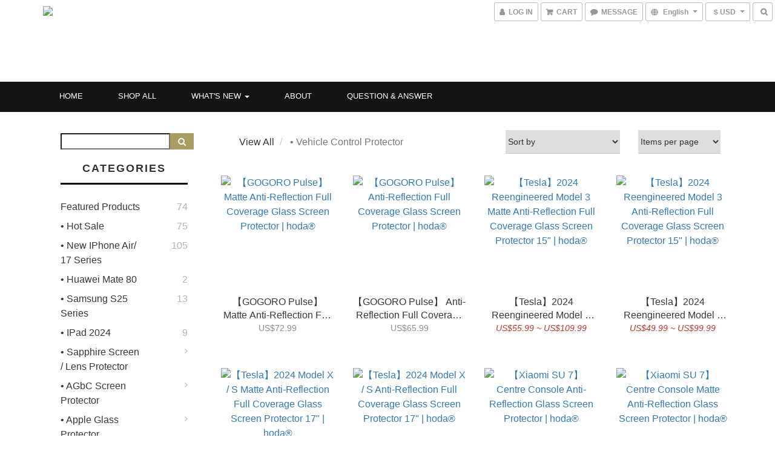

--- FILE ---
content_type: text/html; charset=utf-8
request_url: https://www.us-hoda.com/categories/gd-car
body_size: 57456
content:
<!DOCTYPE html>
<html lang="en">
<head>

  
      <title>Vehicle Control Protector</title>

      <meta name="keywords" content="Tesla,Porsche">

      <meta name="description" content="• Vehicle Control Protector">



    <link rel="preload" href="https://cdn.shoplineapp.com/s/javascripts/currencies.js" as="script">

  <link rel="preload" href="https://cdn.shoplineapp.com/assets/fonts/fontawesome-webfont.woff2?v=4.7.0" as="font" type="font/woff2" crossorigin>




<!-- locale meta -->

<meta name="viewport" content="width=device-width, initial-scale=1.0, viewport-fit=cover">

<meta name="mobile-web-app-capable" content="yes">
<meta name="format-detection" content="telephone=no" />

<meta name="google" value="notranslate">




    <script type="application/ld+json">
    {"@context":"https://schema.org","@type":"WebSite","name":"HODA","url":"https://www.us-hoda.com"}
    </script>


  <link rel="shortcut icon" type="image/png" href="https://img.shoplineapp.com/media/image_clips/66dfd5145963e00016373709/original.png?1725945108">

<!-- styles-->
<link rel="preconnect" href="https://fonts.gstatic.com">
<link href='https://fonts.googleapis.com/css?family=Open+Sans:300italic,400italic,600italic,700italic,800italic,400,300,600,700,800&display=swap' type='text/css' as="style" onload="this.rel='stylesheet'" />
<link href='https://fonts.googleapis.com/css?family=Source+Sans+Pro:200,300,400,600,700,900,200italic,300italic,400italic,600italic,700italic,900italic&display=swap' type='text/css' as="style" onload="this.rel='stylesheet'">
    <link rel="stylesheet" media="all" href="https://cdn.shoplineapp.com/assets/common-898e3d282d673c037e3500beff4d8e9de2ee50e01c27252b33520348e0b17da0.css" onload="" />

    <link rel="stylesheet" media="all" href="https://cdn.shoplineapp.com/assets/application-2cf2dbc52324adeef303693d883224cd4701b7a57a709b939703c1a9b0aa98b1.css" onload="" />

      <link rel="stylesheet" media="all" href="https://cdn.shoplineapp.com/assets/themes/ell-e4c742a36ed8bacc3dba5bc45fadf9e615b7269536c6ae59c9b5d7a6421668c0.css" onload="" />






<style>
  :root {

    --cookie-consent-popup-z-index: 1000;
  }
</style>


  <link rel="stylesheet" media="all" href="https://cdn.shoplineapp.com/packs/css/intl_tel_input-0d9daf73.chunk.css" />




<!-- styles-->



<!-- GLOBAL CONTENT FOR HTML HEAD START-->
<link href='https://fonts.googleapis.com/css?family=Kreon&display=swap' type='text/css' rel="preload" as="style" onload="this.rel='stylesheet'" />

<!-- GLOBAL CONTENT FOR HTML HEAD END -->


<!--- Site Ownership Data -->
    <meta name="google-site-verification" content="iVGkSI3m4xyMIJ7_C71LiT4AmzaMreEGWVqxbuJuPVY">
    <meta name="facebook-domain-verification" content="6l3onv548uthd4gsnbyc4a0pyzbwwn">
<!--- Site Ownership Data End-->

<base href="/">

  <style>
    
  </style>
  
<meta name="csrf-param" content="authenticity_token" />
<meta name="csrf-token" content="yB9HyUXzospvx3CHe4DO660J/q5RvSP+AOQceFOldUQmgXmfV43MejwwOUe1eUvBPlX0RLv1M8zohZwjBHp1uw==" />


<!-- Start of Criteo one tag -->
<!-- End of Criteo one tag -->

<meta name="csrf-param" content="authenticity_token" />
<meta name="csrf-token" content="MJgncHHYB8CLuSHO/HKwV89n6Q5aLZnXgA+ngwfddjreBhkmY6ZpcNhOaA4yizV9XDvj5LBlieVobifYUAJ2xQ==" />
  
      <meta property="og:title" content="Vehicle Control Protector"/>

      <meta property="og:url" content="https://www.us-hoda.com/categories/gd-car">
      <link rel="canonical" href="https://www.us-hoda.com/categories/gd-car">
      <meta property="og:description" content="• Vehicle Control Protector">

  <meta property="og:image" content="https://img.shoplineapp.com/media/image_clips/682bde9d12ef070010b2eb9c/original.png?1747705501"/>



<script type="text/javascript">
  window.mainConfig = JSON.parse('{\"sessionId\":\"\",\"merchantId\":\"5e54e1109e08ce0039908e80\",\"appCoreHost\":\"shoplineapp.com\",\"assetHost\":\"https://cdn.shoplineapp.com/packs/\",\"apiBaseUrl\":\"http://shoplineapp.com\",\"eventTrackApi\":\"https://events.shoplytics.com/api\",\"frontCommonsApi\":\"https://front-commons.shoplineapp.com/api\",\"appendToUrl\":\"\",\"env\":\"production\",\"merchantData\":{\"_id\":\"5e54e1109e08ce0039908e80\",\"addon_limit_enabled\":true,\"base_country_code\":\"TW\",\"base_currency\":{\"id\":\"usd\",\"iso_code\":\"USD\",\"alternate_symbol\":\"US$\",\"name\":\"United States Dollar\",\"symbol_first\":true,\"subunit_to_unit\":100},\"base_currency_code\":\"USD\",\"beta_feature_keys\":[],\"brand_home_url\":\"https://www.us-hoda.com\",\"checkout_setting\":{\"enable_membership_autocheck\":true,\"enable_subscription_autocheck\":false},\"current_plan_key\":\"basket\",\"current_theme_key\":\"ell\",\"delivery_option_count\":3,\"enabled_stock_reminder\":true,\"handle\":\"hoda\",\"identifier\":\"28667650\",\"instagram_access_token\":\"IGQVJVMVpfZADFGSXpmMjNjVHRpT1ViVmtkZAzlycFdNd1pmSjVPckxPNnpQTnVNcnV3WmlKQzJ5Q2VvSW9tMENtdlVrNXpMaUVmN0ZAPdEszTkpjU0pLNnpBU2VDdTZAvWXNDQkFHOHNR\",\"instagram_id\":\"17841403199218468\",\"invoice_activation\":\"inactive\",\"is_image_service_enabled\":true,\"mobile_logo_media_url\":\"https://img.shoplineapp.com/media/image_clips/682bde97f4f8540010ad0116/original.png?1747705495\",\"name\":\"HODA\",\"order_setting\":{\"invoice_activation\":\"inactive\",\"short_message_activation\":\"inactive\",\"stock_reminder_activation\":\"true\",\"default_out_of_stock_reminder\":false,\"auto_cancel_expired_orders\":true,\"auto_revert_credit\":true,\"enabled_order_auth_expiry\":true,\"enforce_user_login_on_checkout\":false,\"enable_order_split_einvoice_reissue\":false,\"no_duplicate_uniform_invoice\":false,\"checkout_without_email\":false,\"hourly_auto_invoice\":false,\"enabled_location_id\":false,\"enabled_sf_hidden_product_name\":false,\"customer_return_order\":{\"enabled\":false,\"available_return_days\":\"7\"},\"customer_cancel_order\":{\"enabled\":false,\"auto_revert_credit\":false},\"invoice\":{\"oversea_tax_type\":\"1\",\"tax_type\":\"1\",\"n_p_o_b_a_n\":{\"name\":\"財團法人中華民國兒童癌症基金會\",\"code\":\"88888\",\"short_name\":\"兒癌基金會\"}},\"facebook_messenging\":{\"status\":\"deactivated\"},\"status_update_sms\":{\"status\":\"deactivated\"},\"private_info_handle\":{\"enabled\":false,\"custom_fields_enabled\":false}},\"payment_method_count\":3,\"product_setting\":{\"enabled_show_member_price\":true,\"variation_display\":\"swatches\",\"price_range_enabled\":true,\"enabled_product_review\":true},\"promotion_setting\":{\"multi_order_discount_strategy\":\"order_or_tier_promotion\",\"order_gift_threshold_mode\":\"after_price_discounts\",\"order_free_shipping_threshold_mode\":\"after_all_discounts\",\"category_item_gift_threshold_mode\":\"before_discounts\",\"category_item_free_shipping_threshold_mode\":\"before_discounts\"},\"rollout_keys\":[\"2FA_google_authenticator\",\"3_layer_category\",\"3_layer_navigation\",\"3_layer_variation\",\"711_CB_13countries\",\"711_CB_pickup_TH\",\"711_c2b_report_v2\",\"711_cross_delivery\",\"AdminCancelRecurringSubscription_V1\",\"MC_WA_Template_Management\",\"MC_manual_order\",\"MO_Apply_Coupon_Code\",\"StaffCanBeDeleted_V1\",\"UTM_export\",\"UTM_register\",\"abandoned_cart_notification\",\"add_system_fontstyle\",\"add_to_cart_revamp\",\"addon_products_limit_10\",\"addon_products_limit_unlimited\",\"addon_quantity\",\"address_format_batch2\",\"address_format_jp\",\"address_format_my\",\"address_format_us\",\"address_format_vn\",\"admin_app_extension\",\"admin_custom_domain\",\"admin_image_service\",\"admin_manual_order\",\"admin_realtime\",\"admin_vietnam_dong\",\"admin_whitelist_ip\",\"adminapp_order_form\",\"adminapp_wa_contacts_list\",\"ads_system_new_tab\",\"adyen_my_sc\",\"affiliate_by_product\",\"affiliate_dashboard\",\"affiliate_kol_report\",\"affiliate_kol_report_appstore\",\"alipay_hk_sc\",\"amazon_product_review\",\"android_pos_agent_clockin_n_out\",\"android_pos_purchase_order_partial_in_storage\",\"android_pos_save_send_receipt\",\"android_pos_v2_force_upgrade_version_1-50-0_date_2025-08-30\",\"app_categories_filtering\",\"app_multiplan\",\"app_subscription_prorated_billing\",\"apply_multi_order_discount\",\"apps_store\",\"apps_store_blog\",\"apps_store_fb_comment\",\"apps_store_wishlist\",\"appstore_free_trial\",\"archive_order_data\",\"archive_order_ui\",\"assign_products_to_category\",\"auth_flow_revamp\",\"auto_credit\",\"auto_credit_notify\",\"auto_credit_percentage\",\"auto_credit_recurring\",\"auto_reply_comment\",\"auto_reply_fb\",\"auto_save_sf_plus_address\",\"auto_suspend_admin\",\"availability_buy_online_pickup_instore\",\"availability_preview_buy_online_pickup_instore\",\"back_in_stock_appstore\",\"back_in_stock_notify\",\"basket_comparising_link_CNY\",\"basket_comparising_link_HKD\",\"basket_comparising_link_TWD\",\"basket_invoice_field\",\"basket_pricing_page_cny\",\"basket_pricing_page_hkd\",\"basket_pricing_page_myr\",\"basket_pricing_page_sgd\",\"basket_pricing_page_thb\",\"basket_pricing_page_twd\",\"basket_pricing_page_usd\",\"basket_pricing_page_vnd\",\"basket_subscription_coupon\",\"basket_subscription_email\",\"bianco_setting\",\"bidding_select_product\",\"bing_ads\",\"birthday_format_v2\",\"block_gtm_for_lighthouse\",\"blog\",\"blog_app\",\"blog_revamp_admin\",\"blog_revamp_admin_category\",\"blog_revamp_doublewrite\",\"blog_revamp_related_products\",\"blog_revamp_shop_category\",\"blog_revamp_singleread\",\"breadcrumb\",\"broadcast_addfilter\",\"broadcast_advanced_filters\",\"broadcast_analytics\",\"broadcast_center\",\"broadcast_clone\",\"broadcast_email_html\",\"broadcast_facebook_template\",\"broadcast_line_template\",\"broadcast_preset_time\",\"broadcast_to_unsubscribers_sms\",\"broadcast_unsubscribe_email\",\"bulk_action_customer\",\"bulk_action_product\",\"bulk_assign_point\",\"bulk_import_multi_lang\",\"bulk_payment_delivery_setting\",\"bulk_printing_labels_711C2C\",\"bulk_update_dynamic_fields\",\"bulk_update_job\",\"bulk_update_new_fields\",\"bulk_update_product_download_with_filter\",\"bulk_update_tag\",\"bulk_update_tag_enhancement\",\"bundle_add_type\",\"bundle_group\",\"bundle_page\",\"bundle_pricing\",\"bundle_promotion_apply_enhancement\",\"bundle_stackable\",\"buy_at_amazon\",\"buy_button\",\"buy_now_button\",\"buyandget_promotion\",\"callback_service\",\"cancel_order_by_customer\",\"cancel_order_by_customer_v2\",\"cart_addon\",\"cart_addon_condition\",\"cart_addon_limit\",\"cart_use_product_service\",\"cart_uuid\",\"category_banner_multiple\",\"category_limit_unlimited\",\"category_sorting\",\"channel_amazon\",\"channel_fb\",\"channel_integration\",\"channel_line\",\"charge_shipping_fee_by_product_qty\",\"chat_widget\",\"chat_widget_facebook\",\"chat_widget_ig\",\"chat_widget_line\",\"chat_widget_livechat\",\"chat_widget_whatsapp\",\"chatbot_card_carousel\",\"chatbot_card_template\",\"chatbot_image_widget\",\"chatbot_keywords_matching\",\"chatbot_welcome_template\",\"checkout_membercheckbox_toggle\",\"checkout_setting\",\"cn_pricing_page_2019\",\"comment_list_export\",\"component_h1_tag\",\"connect_new_facebookpage\",\"consolidated_billing\",\"cookie_consent\",\"country_code\",\"coupon_center_back_to_cart\",\"coupon_notification\",\"coupon_v2\",\"create_staff_revamp\",\"credit_campaign\",\"credit_condition_5_tier_ec\",\"credit_point_report\",\"credit_point_triggerpoint\",\"crm_email_custom\",\"crm_notify_preview\",\"crm_sms_custom\",\"crm_sms_notify\",\"cross_shop_tracker\",\"custom_css\",\"custom_home_delivery_tw\",\"custom_notify\",\"custom_order_export\",\"customer_advanced_filter\",\"customer_coupon\",\"customer_custom_field_limit_5\",\"customer_data_secure\",\"customer_edit\",\"customer_export_v2\",\"customer_group\",\"customer_group_analysis\",\"customer_group_broadcast\",\"customer_group_filter_p2\",\"customer_group_filter_p3\",\"customer_group_regenerate\",\"customer_group_sendcoupon\",\"customer_group_smartrfm_filter\",\"customer_import_50000_failure_report\",\"customer_import_v2\",\"customer_import_v3\",\"customer_list\",\"customer_new_report\",\"customer_referral\",\"customer_referral_notify\",\"customer_search_match\",\"customer_tag\",\"dashboard_v2\",\"dashboard_v2_revamp\",\"date_picker_v2\",\"deep_link_support_linepay\",\"deep_link_support_payme\",\"deep_search\",\"default_theme_ultrachic\",\"delivery_time\",\"design_submenu\",\"dev_center_app_store\",\"disable_footer_brand\",\"disable_old_upgrade_reminder\",\"domain_applicable\",\"doris_bien_setting\",\"dusk_setting\",\"dynamic_shipping_rate_refactor\",\"ec_order_unlimit\",\"ecpay_expirydate\",\"ecpay_payment_gateway\",\"einvoice_bulk_update\",\"einvoice_edit\",\"einvoice_newlogic\",\"email_credit_expire_notify\",\"email_custom\",\"email_member_forget_password_notify\",\"email_member_register_notify\",\"email_order_notify\",\"email_verification\",\"enable_body_script\",\"enable_calculate_api_promotion_apply\",\"enable_calculate_api_promotion_filter\",\"enable_cart_api\",\"enable_cart_service\",\"enable_corejs_splitting\",\"enable_lazysizes_image_tag\",\"enable_new_css_bundle\",\"enable_order_status_callback_revamp_for_promotion\",\"enable_order_status_callback_revamp_for_storefront\",\"enable_promotion_usage_record\",\"enable_shopjs_splitting\",\"enhanced_catalog_feed\",\"exclude_product\",\"exclude_product_v2\",\"execute_shipment_permission\",\"export_inventory_report_v2\",\"express_cart\",\"express_checkout_pages\",\"extend_reminder\",\"facebook_ads\",\"facebook_dia\",\"facebook_line_promotion_notify\",\"facebook_login\",\"facebook_messenger_subscription\",\"facebook_notify\",\"facebook_pixel_manager\",\"fb_1on1_chat\",\"fb_broadcast\",\"fb_broadcast_sc\",\"fb_broadcast_sc_p2\",\"fb_comment_app\",\"fb_entrance_optimization\",\"fb_feed_unlimit\",\"fb_group\",\"fb_menu\",\"fb_messenger_onetime_notification\",\"fb_multi_category_feed\",\"fb_offline_conversions_api\",\"fb_pixel_matching\",\"fb_pixel_v2\",\"fb_post_management\",\"fb_product_set\",\"fb_quick_signup_link\",\"fb_shop_now_button\",\"fb_ssapi\",\"fb_sub_button\",\"fb_welcome_msg\",\"fbe_oe\",\"fbe_shop\",\"fbe_v2\",\"fbe_v2_edit\",\"feature_alttag_phase1\",\"feature_alttag_phase2\",\"flash_price_campaign\",\"fm_order_receipt\",\"fmt_c2c_newlabel\",\"fmt_revision\",\"footer_brand\",\"footer_builder\",\"footer_builder_new\",\"form_builder\",\"form_builder_access\",\"form_builder_user_management\",\"form_builder_v2_elements\",\"form_builder_v2_receiver\",\"form_builder_v2_report\",\"freeshipping_promotion_condition\",\"get_coupon\",\"get_promotions_by_cart\",\"gift_promotion_condition\",\"gift_shipping_promotion_discount_condition\",\"gifts_limit_10\",\"gifts_limit_unlimited\",\"gmv_revamp\",\"godaddy\",\"google_ads_api\",\"google_ads_manager\",\"google_analytics_4\",\"google_analytics_manager\",\"google_content_api\",\"google_dynamic_remarketing_tag\",\"google_enhanced_conversions\",\"google_preorder_feed\",\"google_product_category_3rdlayer\",\"google_recaptcha\",\"google_remarketing_manager\",\"google_signup_login\",\"google_tag_manager\",\"gp_tw_sc\",\"group_url_bind_post_live\",\"h2_tag_phase1\",\"hct_logistics_bills_report\",\"hidden_product\",\"hidden_product_p2\",\"hide_credit_point_record_balance\",\"hk_pricing_page_2019\",\"hkd_pricing_page_disabled_2020\",\"ig_browser_notify\",\"ig_live\",\"ig_login_entrance\",\"ig_new_api\",\"image_gallery\",\"image_gallery_p2\",\"image_host_by_region\",\"image_limit_100000\",\"image_limit_30000\",\"image_widget_mobile\",\"inbox_manual_order\",\"inbox_send_cartlink\",\"increase_variation_limit\",\"instagram_create_post\",\"instagram_post_sales\",\"instant_order_form\",\"integrated_label_711\",\"integrated_sfexpress\",\"integration_one\",\"inventory_change_reason\",\"inventory_search_v2\",\"job_api_products_export\",\"job_api_user_export\",\"job_product_import\",\"jquery_v3\",\"kingsman_v2_setting\",\"layout_engine_service_kingsman_blogs\",\"layout_engine_service_kingsman_member_center\",\"layout_engine_service_kingsman_pdp\",\"layout_engine_service_kingsman_plp\",\"layout_engine_service_kingsman_promotions\",\"line_1on1_chat\",\"line_abandon_notification\",\"line_ads_tag\",\"line_broadcast\",\"line_in_chat_shopping\",\"line_login\",\"line_login_mobile\",\"line_shopping_new_fields\",\"line_signup\",\"live_after_keyword\",\"live_announce_bids\",\"live_announce_buyer\",\"live_bidding\",\"live_broadcast_v2\",\"live_bulk_checkoutlink\",\"live_bulk_edit\",\"live_checkout_notification\",\"live_checkout_notification_all\",\"live_checkout_notification_message\",\"live_comment_discount\",\"live_comment_robot\",\"live_create_product_v2\",\"live_crosspost\",\"live_dashboard_product\",\"live_event_discount\",\"live_exclusive_price\",\"live_fb_group\",\"live_fhd_video\",\"live_general_settings\",\"live_group_event\",\"live_host_panel\",\"live_ig_messenger_broadcast\",\"live_ig_product_recommend\",\"live_im_switch\",\"live_keyword_switch\",\"live_line_broadcast\",\"live_line_multidisplay\",\"live_luckydraw_enhancement\",\"live_messenger_broadcast\",\"live_order_block\",\"live_print_advanced\",\"live_product_recommend\",\"live_shopline_announcement\",\"live_shopline_beauty_filter\",\"live_shopline_keyword\",\"live_shopline_product_card\",\"live_shopline_view\",\"live_shopline_view_marquee\",\"live_stream_settings\",\"locale_revamp\",\"lock_cart_sc_product\",\"logistic_bill_v2_711_b2c\",\"logistic_bill_v2_711_c2c\",\"logo_favicon\",\"luckydraw_products\",\"luckydraw_qualification\",\"manual_activation\",\"manual_order\",\"manual_order_7-11\",\"manual_order_ec_to_sc\",\"manually_bind_post\",\"marketing_affiliate\",\"marketing_affiliate_p2\",\"mc-history-instant\",\"mc_711crossborder\",\"mc_ad_tag\",\"mc_assign_message\",\"mc_auto_bind_member\",\"mc_autoreply_question\",\"mc_broadcast\",\"mc_broadcast_v2\",\"mc_bulk_read\",\"mc_chatbot_template\",\"mc_delete_message\",\"mc_edit_cart\",\"mc_history_instant\",\"mc_history_post\",\"mc_im\",\"mc_inbox_autoreply\",\"mc_input_status\",\"mc_instant_notifications\",\"mc_invoicetitle_optional\",\"mc_keyword_autotagging\",\"mc_line_broadcast\",\"mc_line_broadcast_all_friends\",\"mc_line_cart\",\"mc_logistics_hct\",\"mc_logistics_tcat\",\"mc_manage_blacklist\",\"mc_mark_todo\",\"mc_new_menu\",\"mc_phone_tag\",\"mc_reminder_unpaid\",\"mc_reply_pic\",\"mc_setting_message\",\"mc_setting_orderform\",\"mc_shop_message_refactor\",\"mc_sort_waitingtime\",\"mc_sort_waitingtime_new\",\"mc_tw_invoice\",\"media_gcp_upload\",\"member_center_profile_revamp\",\"member_import_notify\",\"member_info_reward\",\"member_info_reward_subscription\",\"member_password_setup_notify\",\"member_points\",\"member_points_notify\",\"member_price\",\"membership_tier_double_write\",\"membership_tier_notify\",\"membership_tiers\",\"memebr_center_point_credit_revamp\",\"menu_limit_100\",\"menu_limit_unlimited\",\"merchant_automatic_payment_setting\",\"merchant_bills_credits\",\"message_center_v3\",\"message_revamp\",\"mo_remove_discount\",\"mobile_and_email_signup\",\"mobile_signup_p2\",\"modularize_address_format\",\"molpay_credit_card\",\"multi_lang\",\"multi_lang_zh_cn\",\"multicurrency\",\"my_pricing_page_2019\",\"myapp_reauth_alert\",\"myr_pricing_page_disabled_2020\",\"new_app_subscription\",\"new_layout_for_mobile_and_pc\",\"new_onboarding_flow\",\"new_return_management\",\"new_settings_apply_all_promotion\",\"new_signup_flow\",\"new_sinopac_3d\",\"notification_custom_sending_time\",\"npb_theme_philia\",\"npb_widget_font_size_color\",\"ob_revamp\",\"ob_sgstripe\",\"ob_twecpay\",\"oceanpay\",\"old_fbe_removal\",\"onboarding_basketplan\",\"onboarding_handle\",\"one_new_filter\",\"one_page_store\",\"one_page_store_1000\",\"one_page_store_clone\",\"one_page_store_product_set\",\"online_credit_redemption_toggle\",\"online_store_design\",\"online_store_design_setup_guide_basketplan\",\"open_api_management\",\"order_add_to_cart\",\"order_archive_calculation_revamp_crm_amount\",\"order_archive_calculation_revamp_crm_member\",\"order_archive_product_testing\",\"order_archive_testing\",\"order_archive_testing_crm\",\"order_archive_testing_order_details\",\"order_archive_testing_return_order\",\"order_confirmation_slip_upload\",\"order_custom_field_limit_5\",\"order_custom_notify\",\"order_decoupling_product_revamp\",\"order_discount_stackable\",\"order_export_366day\",\"order_export_v2\",\"order_filter_shipped_date\",\"order_message_broadcast\",\"order_new_source\",\"order_promotion_split\",\"order_search_custom_field\",\"order_search_sku\",\"order_select_across_pages\",\"order_split\",\"order_status_non_automation\",\"order_status_tag_color\",\"order_tag\",\"orderemail_new_logic\",\"other_custom_notify\",\"out_of_stock_order\",\"page_builder_revamp\",\"page_builder_revamp_theme_setting\",\"page_builder_section_cache_enabled\",\"page_builder_widget_accordion\",\"page_builder_widget_blog\",\"page_builder_widget_category\",\"page_builder_widget_collage\",\"page_builder_widget_countdown\",\"page_builder_widget_custom_liquid\",\"page_builder_widget_instagram\",\"page_builder_widget_product_text\",\"page_builder_widget_subscription\",\"page_builder_widget_video\",\"page_limit_unlimited\",\"page_view_cache\",\"pakpobox\",\"partial_free_shipping\",\"payme\",\"payment_condition\",\"payment_fee_config\",\"payment_image\",\"payment_slip_notify\",\"paypal_upgrade\",\"pdp_image_lightbox\",\"pdp_image_lightbox_icon\",\"pending_subscription\",\"philia_setting\",\"pickup_remember_store\",\"plp_label_wording\",\"plp_product_seourl\",\"plp_variation_selector\",\"plp_wishlist\",\"point_campaign\",\"point_redeem_to_cash\",\"pos_only_product_settings\",\"pos_retail_store_price\",\"pos_setup_guide_basketplan\",\"post_cancel_connect\",\"post_commerce_stack_comment\",\"post_fanpage_luckydraw\",\"post_fb_group\",\"post_general_setting\",\"post_lock_pd\",\"post_sales_dashboard\",\"postsale_auto_reply\",\"postsale_create_post\",\"postsale_ig_auto_reply\",\"postsales_connect_multiple_posts\",\"preset_publish\",\"product_available_time\",\"product_cost_permission\",\"product_feed_info\",\"product_feed_revamp\",\"product_index_v2\",\"product_info\",\"product_limit_1000\",\"product_limit_unlimited\",\"product_log_v2\",\"product_page_limit_10\",\"product_quantity_update\",\"product_recommendation_abtesting\",\"product_revamp_doublewrite\",\"product_revamp_singleread\",\"product_review_import\",\"product_review_import_installable\",\"product_review_plp\",\"product_review_reward\",\"product_search\",\"product_set_revamp\",\"product_set_v2_enhancement\",\"product_summary\",\"promotion_blacklist\",\"promotion_filter_by_date\",\"promotion_first_purchase\",\"promotion_hour\",\"promotion_limit_10\",\"promotion_limit_100\",\"promotion_limit_unlimited\",\"promotion_minitem\",\"promotion_page\",\"promotion_page_reminder\",\"promotion_page_seo_button\",\"promotion_record_archive_test\",\"promotion_reminder\",\"purchase_limit_campaign\",\"quick_answer\",\"recaptcha_reset_pw\",\"redirect_301_settings\",\"rejected_bill_reminder\",\"remove_fblike_sc\",\"repay_cookie\",\"replace_janus_interface\",\"replace_lms_old_oa_interface\",\"reports\",\"revert_credit\",\"revert_credit_p2\",\"revert_credit_status\",\"sales_dashboard\",\"sangria_setting\",\"sc_advanced_keyword\",\"sc_ai_chat_analysis\",\"sc_ai_suggested_reply\",\"sc_alipay_standard\",\"sc_atm\",\"sc_auto_bind_member\",\"sc_autodetect_paymentslip\",\"sc_autoreply_icebreaker\",\"sc_broadcast_permissions\",\"sc_clearcart\",\"sc_clearcart_all\",\"sc_comment_label\",\"sc_comment_list\",\"sc_conversations_statistics_sunset\",\"sc_download_adminapp\",\"sc_facebook_broadcast\",\"sc_facebook_live\",\"sc_fb_ig_subscription\",\"sc_gpt_chatsummary\",\"sc_gpt_content_generator\",\"sc_gpt_knowledge_base\",\"sc_group_pm_commentid\",\"sc_group_webhook\",\"sc_intercom\",\"sc_keywords\",\"sc_list_search\",\"sc_lock_inventory\",\"sc_manual_order\",\"sc_mc_settings\",\"sc_mo_711emap\",\"sc_order_unlimit\",\"sc_outstock_msg\",\"sc_overall_statistics\",\"sc_overall_statistics_api_v3\",\"sc_overall_statistics_v2\",\"sc_pickup\",\"sc_post_feature\",\"sc_product_set\",\"sc_product_variation\",\"sc_sidebar\",\"sc_similar_question_replies\",\"sc_slp_subscription_promotion\",\"sc_standard\",\"sc_store_pickup\",\"sc_wa_contacts_list\",\"sc_wa_message_report\",\"sc_wa_permissions\",\"scheduled_home_page\",\"search_function_image_gallery\",\"security_center\",\"select_all_customer\",\"select_all_inventory\",\"send_coupon_notification\",\"session_expiration_period\",\"setup_guide_basketplan\",\"sfexpress_centre\",\"sfexpress_eflocker\",\"sfexpress_service\",\"sfexpress_store\",\"sg_onboarding_currency\",\"share_cart_link\",\"shop_builder_plp\",\"shop_category_filter\",\"shop_category_filter_bulk_action\",\"shop_product_search_rate_limit\",\"shop_related_recaptcha\",\"shop_template_advanced_setting\",\"shopline_captcha\",\"shopline_email_captcha\",\"shopline_product_reviews\",\"shoplytics_api_ordersales_v4\",\"shoplytics_api_psa_wide_table\",\"shoplytics_benchmark\",\"shoplytics_broadcast_api_v3\",\"shoplytics_channel_store_permission\",\"shoplytics_credit_analysis\",\"shoplytics_customer_refactor_api_v3\",\"shoplytics_date_picker_v2\",\"shoplytics_event_realtime_refactor_api_v3\",\"shoplytics_events_api_v3\",\"shoplytics_export_flex\",\"shoplytics_homepage_v2\",\"shoplytics_invoices_api_v3\",\"shoplytics_lite\",\"shoplytics_membership_tier_growth\",\"shoplytics_orders_api_v3\",\"shoplytics_ordersales_v3\",\"shoplytics_payments_api_v3\",\"shoplytics_pro\",\"shoplytics_product_revamp_api_v3\",\"shoplytics_promotions_api_v3\",\"shoplytics_psa_multi_stores_export\",\"shoplytics_psa_sub_categories\",\"shoplytics_rfim_enhancement_v3\",\"shoplytics_session_metrics\",\"shoplytics_staff_api_v3\",\"shoplytics_to_hd\",\"shopping_session_enabled\",\"signin_register_revamp\",\"sitemap_cache_6hr\",\"sitemap_enhance_lang\",\"skya_setting\",\"sl_admin_inventory_count\",\"sl_admin_inventory_transfer\",\"sl_admin_purchase_order\",\"sl_admin_supplier\",\"sl_logistics_bulk_action\",\"sl_logistics_fmt_freeze\",\"sl_logistics_modularize\",\"sl_payment_alipay\",\"sl_payment_cc\",\"sl_payment_standard_v2\",\"sl_payment_type_check\",\"sl_payments_my_cc\",\"sl_payments_my_fpx\",\"sl_payments_sg_cc\",\"sl_payments_tw_cc\",\"sl_pos\",\"sl_pos_admin\",\"sl_pos_admin_cancel_order\",\"sl_pos_admin_delete_order\",\"sl_pos_admin_inventory_transfer\",\"sl_pos_admin_order_archive_testing\",\"sl_pos_admin_purchase_order\",\"sl_pos_admin_register_shift\",\"sl_pos_admin_staff\",\"sl_pos_agent_by_channel\",\"sl_pos_agent_clockin_n_out\",\"sl_pos_agent_performance\",\"sl_pos_android_A4_printer\",\"sl_pos_android_check_cart_items_with_local_db\",\"sl_pos_android_order_reduction\",\"sl_pos_android_receipt_enhancement\",\"sl_pos_app_order_archive_testing\",\"sl_pos_app_transaction_filter_enhance\",\"sl_pos_apps_store\",\"sl_pos_bugfender_log_reduction\",\"sl_pos_bulk_import_update_enhancement\",\"sl_pos_check_duplicate_create_order\",\"sl_pos_claim_coupon\",\"sl_pos_convert_order_to_cart_by_snapshot\",\"sl_pos_credit_redeem\",\"sl_pos_customerID_duplicate_check\",\"sl_pos_customer_info_enhancement\",\"sl_pos_customer_product_preference\",\"sl_pos_customized_price\",\"sl_pos_disable_touchid_unlock\",\"sl_pos_discount\",\"sl_pos_einvoice_refactor\",\"sl_pos_feature_permission\",\"sl_pos_force_upgrade_1-109-0\",\"sl_pos_force_upgrade_1-110-1\",\"sl_pos_free_gifts_promotion\",\"sl_pos_from_Swift_to_OC\",\"sl_pos_iOS_A4_printer\",\"sl_pos_iOS_app_transaction_filter_enhance\",\"sl_pos_iOS_cashier_revamp_cart\",\"sl_pos_iOS_cashier_revamp_product_list\",\"sl_pos_iPadOS_version_upgrade_remind_16_0_0\",\"sl_pos_initiate_couchbase\",\"sl_pos_inventory_count\",\"sl_pos_inventory_count_difference_reason\",\"sl_pos_inventory_count_for_selected_products\",\"sl_pos_inventory_feature_module\",\"sl_pos_inventory_transfer_app_can_create_note_date\",\"sl_pos_inventory_transfer_insert_enhancement\",\"sl_pos_inventory_transfer_request\",\"sl_pos_invoice_product_name_filter\",\"sl_pos_invoice_swiftUI_revamp\",\"sl_pos_invoice_toast_show\",\"sl_pos_ios_receipt_info_enhancement\",\"sl_pos_ios_small_label_enhancement\",\"sl_pos_ios_version_upgrade_remind\",\"sl_pos_itc\",\"sl_pos_logo_terms_and_condition\",\"sl_pos_member_points\",\"sl_pos_member_price\",\"sl_pos_new_report_customer_analysis\",\"sl_pos_new_report_daily_payment_methods\",\"sl_pos_new_report_overview\",\"sl_pos_new_report_product_preorder\",\"sl_pos_new_report_transaction_detail\",\"sl_pos_no_minimum_age\",\"sl_pos_order_reduction\",\"sl_pos_order_refactor_admin\",\"sl_pos_order_upload_using_pos_service\",\"sl_pos_partial_return\",\"sl_pos_password_setting_refactor\",\"sl_pos_payment\",\"sl_pos_payment_method_picture\",\"sl_pos_payment_method_prioritized_and_hidden\",\"sl_pos_payoff_preorder\",\"sl_pos_pin_products\",\"sl_pos_price_by_channel\",\"sl_pos_product_add_to_cart_refactor\",\"sl_pos_product_set\",\"sl_pos_product_variation_ui\",\"sl_pos_promotion\",\"sl_pos_promotion_by_channel\",\"sl_pos_purchase_order_onlinestore\",\"sl_pos_purchase_order_partial_in_storage\",\"sl_pos_receipt_enhancement\",\"sl_pos_receipt_information\",\"sl_pos_receipt_preorder_return_enhancement\",\"sl_pos_receipt_setting_by_channel\",\"sl_pos_receipt_swiftUI_revamp\",\"sl_pos_register_shift\",\"sl_pos_report_shoplytics_psi\",\"sl_pos_revert_credit\",\"sl_pos_save_send_receipt\",\"sl_pos_show_coupon\",\"sl_pos_stock_refactor\",\"sl_pos_supplier_refactor\",\"sl_pos_toast_revamp\",\"sl_pos_transaction_conflict\",\"sl_pos_transaction_view_admin\",\"sl_pos_transfer_onlinestore\",\"sl_pos_user_permission\",\"sl_pos_variation_setting_refactor\",\"sl_purchase_order_search_create_enhancement\",\"slp_bank_promotion\",\"slp_swap\",\"smart_product_recommendation\",\"smart_product_recommendation_regular\",\"smart_recommended_related_products\",\"sms_broadcast\",\"sms_custom\",\"sms_with_shop_name\",\"social_channel_revamp\",\"social_channel_user\",\"social_name_in_order\",\"split_order_applied_creditpoint\",\"sso_lang_th\",\"sso_lang_vi\",\"staff_elasticsearch\",\"staff_limit_5\",\"staff_limit_unlimited\",\"staff_service_migration\",\"static_resource_host_by_region\",\"stop_slp_approvedemail\",\"store_pick_up\",\"storefront_app_extension\",\"storefront_return\",\"stripe_3d_secure\",\"stripe_3ds_cny\",\"stripe_3ds_hkd\",\"stripe_3ds_myr\",\"stripe_3ds_sgd\",\"stripe_3ds_thb\",\"stripe_3ds_usd\",\"stripe_3ds_vnd\",\"stripe_google_pay\",\"stripe_payment_intents\",\"stripe_radar\",\"stripe_subscription_my_account\",\"structured_data\",\"studio_livestream\",\"sub_sgstripe\",\"subscription_currency\",\"subscription_order_expire_notify\",\"subscription_order_notify\",\"subscription_product\",\"subscription_promotion\",\"tappay_3D_secure\",\"tappay_sdk_v2_3_2\",\"tappay_sdk_v3\",\"tax_inclusive_setting\",\"taxes_settings\",\"tcat_711pickup_sl_logisitics\",\"tcat_logistics_bills_report\",\"tcat_newlabel\",\"th_pricing_page_2020\",\"thb_pricing_page_disabled_2020\",\"theme_bianco\",\"theme_doris_bien\",\"theme_kingsman_v2\",\"theme_level_3\",\"theme_sangria\",\"theme_ultrachic\",\"tier_birthday_credit\",\"tier_member_points\",\"tier_member_price\",\"tier_reward_app_availability\",\"tier_reward_app_p2\",\"tier_reward_credit\",\"tnc-checkbox\",\"toggle_mobile_category\",\"tw_fm_sms\",\"tw_pricing_page_2019\",\"tw_stripe_subscription\",\"twd_pricing_page_disabled_2020\",\"uc_integration\",\"uc_v2_endpoints\",\"ultra_setting\",\"unified_admin\",\"use_ngram_for_order_search\",\"user_center_social_channel\",\"user_credits\",\"variant_image_selector\",\"variant_saleprice_cost_weight\",\"variation_label_swatches\",\"varm_setting\",\"vn_pricing_page_2020\",\"vnd_pricing_page_disabled_2020\",\"wa_broadcast_customer_group\",\"wa_system_template\",\"wa_template_custom_content\",\"whatsapp_accept_marketing\",\"whatsapp_catalog\",\"whatsapp_extension\",\"whatsapp_order_form\",\"whatsapp_orderstatus_toggle\",\"wishlist_app\",\"yahoo_dot\",\"zotabox_installable\"],\"shop_default_home_url\":\"https://hoda.shoplineapp.com\",\"shop_status\":\"open\",\"show_sold_out\":true,\"supported_languages\":[\"en\",\"zh-cn\"],\"tags\":[\"electronics\"],\"time_zone\":\"Asia/Taipei\",\"updated_at\":\"2026-01-22T10:26:09.408Z\",\"user_setting\":{\"_id\":\"5e54e110c930cc003c59564b\",\"created_at\":\"2020-02-25T08:55:44.835Z\",\"data\":{\"general_fields\":[{\"type\":\"gender\",\"options\":{\"order\":{\"include\":\"false\",\"required\":\"false\"},\"signup\":{\"include\":\"false\",\"required\":\"false\"},\"profile\":{\"include\":\"false\",\"required\":\"false\"}}},{\"type\":\"birthday\",\"options\":{\"order\":{\"include\":\"false\",\"required\":\"false\"},\"signup\":{\"include\":\"true\",\"required\":\"false\"},\"profile\":{\"include\":\"false\",\"required\":\"false\"}}}],\"minimum_age_limit\":\"18\",\"custom_fields\":[],\"signup_method\":\"email\",\"sms_verification\":{\"status\":\"false\"},\"facebook_login\":{\"status\":\"inactive\",\"app_id\":\"\"},\"enable_facebook_comment\":null,\"facebook_comment\":\"\",\"line_login\":{\"status\":\"active\"},\"recaptcha_signup\":{\"status\":\"false\",\"site_key\":\"\"},\"email_verification\":{\"status\":\"false\"},\"login_with_verification\":{\"status\":\"false\"},\"upgrade_reminder\":{\"status\":\"active\"},\"enable_member_point\":true,\"enable_user_credit\":true,\"birthday_format\":\"YYYY/MM/DD\",\"send_birthday_credit_period\":\"daily\",\"member_info_reward\":{\"enabled\":false,\"coupons\":{\"enabled\":false}}},\"item_type\":\"\",\"key\":\"users\",\"name\":null,\"owner_id\":\"5e54e1109e08ce0039908e80\",\"owner_type\":\"Merchant\",\"publish_status\":\"published\",\"status\":\"active\",\"updated_at\":\"2023-07-15T06:12:49.800Z\",\"value\":null}},\"localeData\":{\"loadedLanguage\":{\"name\":\"English\",\"code\":\"en\"},\"supportedLocales\":[{\"name\":\"English\",\"code\":\"en\"},{\"name\":\"简体中文\",\"code\":\"zh-cn\"}]},\"currentUser\":null,\"themeSettings\":{\"mobile_categories_removed\":false,\"categories_collapsed\":true,\"mobile_categories_collapsed\":false,\"image_fill\":false,\"hide_language_selector\":false,\"is_multicurrency_enabled\":true,\"show_promotions_on_product\":false,\"enabled_quick_cart\":true,\"opens_in_new_tab\":false,\"category_page\":\"48\",\"enabled_sort_by_sold\":true,\"buy_now_button\":{\"enabled\":false,\"color\":\"fb7813\"},\"enable_gdpr_cookies_banner\":false,\"plp_wishlist\":false,\"variation_image_selector_enabled\":false,\"variation_image_selector_variation\":1,\"plp_variation_selector\":{\"enabled\":false,\"show_variation\":1}},\"isMultiCurrencyEnabled\":true,\"features\":{\"plans\":{\"free\":{\"member_price\":false,\"cart_addon\":false,\"google_analytics_ecommerce\":false,\"membership\":false,\"shopline_logo\":true,\"user_credit\":{\"manaul\":false,\"auto\":false},\"variant_image_selector\":false},\"standard\":{\"member_price\":false,\"cart_addon\":false,\"google_analytics_ecommerce\":false,\"membership\":false,\"shopline_logo\":true,\"user_credit\":{\"manaul\":false,\"auto\":false},\"variant_image_selector\":false},\"starter\":{\"member_price\":false,\"cart_addon\":false,\"google_analytics_ecommerce\":false,\"membership\":false,\"shopline_logo\":true,\"user_credit\":{\"manaul\":false,\"auto\":false},\"variant_image_selector\":false},\"pro\":{\"member_price\":false,\"cart_addon\":false,\"google_analytics_ecommerce\":false,\"membership\":false,\"shopline_logo\":false,\"user_credit\":{\"manaul\":false,\"auto\":false},\"variant_image_selector\":false},\"business\":{\"member_price\":false,\"cart_addon\":false,\"google_analytics_ecommerce\":true,\"membership\":true,\"shopline_logo\":false,\"user_credit\":{\"manaul\":false,\"auto\":false},\"facebook_comments_plugin\":true,\"variant_image_selector\":false},\"basic\":{\"member_price\":false,\"cart_addon\":false,\"google_analytics_ecommerce\":false,\"membership\":false,\"shopline_logo\":false,\"user_credit\":{\"manaul\":false,\"auto\":false},\"variant_image_selector\":false},\"basic2018\":{\"member_price\":false,\"cart_addon\":false,\"google_analytics_ecommerce\":false,\"membership\":false,\"shopline_logo\":true,\"user_credit\":{\"manaul\":false,\"auto\":false},\"variant_image_selector\":false},\"sc\":{\"member_price\":false,\"cart_addon\":false,\"google_analytics_ecommerce\":true,\"membership\":false,\"shopline_logo\":true,\"user_credit\":{\"manaul\":false,\"auto\":false},\"facebook_comments_plugin\":true,\"facebook_chat_plugin\":true,\"variant_image_selector\":false},\"advanced\":{\"member_price\":false,\"cart_addon\":false,\"google_analytics_ecommerce\":true,\"membership\":false,\"shopline_logo\":false,\"user_credit\":{\"manaul\":false,\"auto\":false},\"facebook_comments_plugin\":true,\"facebook_chat_plugin\":true,\"variant_image_selector\":false},\"premium\":{\"member_price\":true,\"cart_addon\":true,\"google_analytics_ecommerce\":true,\"membership\":true,\"shopline_logo\":false,\"user_credit\":{\"manaul\":true,\"auto\":true},\"google_dynamic_remarketing\":true,\"facebook_comments_plugin\":true,\"facebook_chat_plugin\":true,\"wish_list\":true,\"facebook_messenger_subscription\":true,\"product_feed\":true,\"express_checkout\":true,\"variant_image_selector\":true},\"enterprise\":{\"member_price\":true,\"cart_addon\":true,\"google_analytics_ecommerce\":true,\"membership\":true,\"shopline_logo\":false,\"user_credit\":{\"manaul\":true,\"auto\":true},\"google_dynamic_remarketing\":true,\"facebook_comments_plugin\":true,\"facebook_chat_plugin\":true,\"wish_list\":true,\"facebook_messenger_subscription\":true,\"product_feed\":true,\"express_checkout\":true,\"variant_image_selector\":true},\"crossborder\":{\"member_price\":true,\"cart_addon\":true,\"google_analytics_ecommerce\":true,\"membership\":true,\"shopline_logo\":false,\"user_credit\":{\"manaul\":true,\"auto\":true},\"google_dynamic_remarketing\":true,\"facebook_comments_plugin\":true,\"facebook_chat_plugin\":true,\"wish_list\":true,\"facebook_messenger_subscription\":true,\"product_feed\":true,\"express_checkout\":true,\"variant_image_selector\":true},\"o2o\":{\"member_price\":true,\"cart_addon\":true,\"google_analytics_ecommerce\":true,\"membership\":true,\"shopline_logo\":false,\"user_credit\":{\"manaul\":true,\"auto\":true},\"google_dynamic_remarketing\":true,\"facebook_comments_plugin\":true,\"facebook_chat_plugin\":true,\"wish_list\":true,\"facebook_messenger_subscription\":true,\"product_feed\":true,\"express_checkout\":true,\"subscription_product\":true,\"variant_image_selector\":true}}},\"requestCountry\":\"US\",\"trackerEventData\":{\"Category ID\":\"63b270a4fc102800145cd23b\"},\"isRecaptchaEnabled\":false,\"isRecaptchaEnterprise\":true,\"recaptchaEnterpriseSiteKey\":\"6LeMcv0hAAAAADjAJkgZLpvEiuc6migO0KyLEadr\",\"recaptchaEnterpriseCheckboxSiteKey\":\"6LfQVEEoAAAAAAzllcvUxDYhfywH7-aY52nsJ2cK\",\"recaptchaSiteKey\":\"6LeMcv0hAAAAADjAJkgZLpvEiuc6migO0KyLEadr\",\"currencyData\":{\"supportedCurrencies\":[{\"name\":\"$ HKD\",\"symbol\":\"$\",\"iso_code\":\"hkd\"},{\"name\":\"P MOP\",\"symbol\":\"P\",\"iso_code\":\"mop\"},{\"name\":\"¥ CNY\",\"symbol\":\"¥\",\"iso_code\":\"cny\"},{\"name\":\"$ TWD\",\"symbol\":\"$\",\"iso_code\":\"twd\"},{\"name\":\"$ USD\",\"symbol\":\"$\",\"iso_code\":\"usd\"},{\"name\":\"$ SGD\",\"symbol\":\"$\",\"iso_code\":\"sgd\"},{\"name\":\"€ EUR\",\"symbol\":\"€\",\"iso_code\":\"eur\"},{\"name\":\"$ AUD\",\"symbol\":\"$\",\"iso_code\":\"aud\"},{\"name\":\"£ GBP\",\"symbol\":\"£\",\"iso_code\":\"gbp\"},{\"name\":\"₱ PHP\",\"symbol\":\"₱\",\"iso_code\":\"php\"},{\"name\":\"RM MYR\",\"symbol\":\"RM\",\"iso_code\":\"myr\"},{\"name\":\"฿ THB\",\"symbol\":\"฿\",\"iso_code\":\"thb\"},{\"name\":\"د.إ AED\",\"symbol\":\"د.إ\",\"iso_code\":\"aed\"},{\"name\":\"¥ JPY\",\"symbol\":\"¥\",\"iso_code\":\"jpy\"},{\"name\":\"$ BND\",\"symbol\":\"$\",\"iso_code\":\"bnd\"},{\"name\":\"₩ KRW\",\"symbol\":\"₩\",\"iso_code\":\"krw\"},{\"name\":\"Rp IDR\",\"symbol\":\"Rp\",\"iso_code\":\"idr\"},{\"name\":\"₫ VND\",\"symbol\":\"₫\",\"iso_code\":\"vnd\"},{\"name\":\"$ CAD\",\"symbol\":\"$\",\"iso_code\":\"cad\"}],\"requestCountryCurrencyCode\":\"USD\"},\"previousUrl\":\"\",\"checkoutLandingPath\":\"/cart\",\"webpSupported\":true,\"pageType\":\"products-index\",\"paypalCnClientId\":\"AYVtr8kMzEyRCw725vQM_-hheFyo1FuWeaup4KPSvU1gg44L-NG5e2PNcwGnMo2MLCzGRg4eVHJhuqBP\",\"efoxPayVersion\":\"1.0.60\",\"universalPaymentSDKUrl\":\"https://cdn.myshopline.com\",\"shoplinePaymentCashierSDKUrl\":\"https://cdn.myshopline.com/pay/paymentElement/1.7.1/index.js\",\"shoplinePaymentV2Env\":\"prod\",\"shoplinePaymentGatewayEnv\":\"prod\",\"currentPath\":\"/categories/gd-car\",\"isExceedCartLimitation\":null,\"familyMartEnv\":\"prod\",\"familyMartConfig\":{\"cvsname\":\"familymart.shoplineapp.com\"},\"familyMartFrozenConfig\":{\"cvsname\":\"familymartfreeze.shoplineapp.com\",\"cvslink\":\"https://familymartfreeze.shoplineapp.com/familymart_freeze_callback\",\"emap\":\"https://ecmfme.map.com.tw/ReceiveOrderInfo.aspx\"},\"pageIdentifier\":\"category\",\"staticResourceHost\":\"https://static.shoplineapp.com/\",\"facebookAppId\":\"467428936681900\",\"facebookSdkVersion\":\"v2.7\",\"criteoAccountId\":null,\"criteoEmail\":null,\"shoplineCaptchaEnv\":\"prod\",\"shoplineCaptchaPublicKey\":\"MIGfMA0GCSqGSIb3DQEBAQUAA4GNADCBiQKBgQCUXpOVJR72RcVR8To9lTILfKJnfTp+f69D2azJDN5U9FqcZhdYfrBegVRKxuhkwdn1uu6Er9PWV4Tp8tRuHYnlU+U72NRpb0S3fmToXL3KMKw/4qu2B3EWtxeh/6GPh3leTvMteZpGRntMVmJCJdS8PY1CG0w6QzZZ5raGKXQc2QIDAQAB\",\"defaultBlockedSmsCountries\":\"PS,MG,KE,AO,KG,UG,AZ,ZW,TJ,NG,GT,DZ,BD,BY,AF,LK,MA,EH,MM,EG,LV,OM,LT,UA,RU,KZ,KH,LY,ML,MW,IR,EE\"}');
</script>

  <script
    src="https://browser.sentry-cdn.com/6.8.0/bundle.tracing.min.js"
    integrity="sha384-PEpz3oi70IBfja8491RPjqj38s8lBU9qHRh+tBurFb6XNetbdvlRXlshYnKzMB0U"
    crossorigin="anonymous"
    defer
  ></script>
  <script
    src="https://browser.sentry-cdn.com/6.8.0/captureconsole.min.js"
    integrity="sha384-FJ5n80A08NroQF9DJzikUUhiCaQT2rTIYeJyHytczDDbIiejfcCzBR5lQK4AnmVt"
    crossorigin="anonymous"
    defer
  ></script>

<script>
  function sriOnError (event) {
    if (window.Sentry) window.Sentry.captureException(event);

    var script = document.createElement('script');
    var srcDomain = new URL(this.src).origin;
    script.src = this.src.replace(srcDomain, '');
    if (this.defer) script.setAttribute("defer", "defer");
    document.getElementsByTagName('head')[0].insertBefore(script, null);
  }
</script>

<script>window.lazySizesConfig={},Object.assign(window.lazySizesConfig,{lazyClass:"sl-lazy",loadingClass:"sl-lazyloading",loadedClass:"sl-lazyloaded",preloadClass:"sl-lazypreload",errorClass:"sl-lazyerror",iframeLoadMode:"1",loadHidden:!1});</script>
<script>!function(e,t){var a=t(e,e.document,Date);e.lazySizes=a,"object"==typeof module&&module.exports&&(module.exports=a)}("undefined"!=typeof window?window:{},function(e,t,a){"use strict";var n,i;if(function(){var t,a={lazyClass:"lazyload",loadedClass:"lazyloaded",loadingClass:"lazyloading",preloadClass:"lazypreload",errorClass:"lazyerror",autosizesClass:"lazyautosizes",fastLoadedClass:"ls-is-cached",iframeLoadMode:0,srcAttr:"data-src",srcsetAttr:"data-srcset",sizesAttr:"data-sizes",minSize:40,customMedia:{},init:!0,expFactor:1.5,hFac:.8,loadMode:2,loadHidden:!0,ricTimeout:0,throttleDelay:125};for(t in i=e.lazySizesConfig||e.lazysizesConfig||{},a)t in i||(i[t]=a[t])}(),!t||!t.getElementsByClassName)return{init:function(){},cfg:i,noSupport:!0};var s,o,r,l,c,d,u,f,m,y,h,z,g,v,p,C,b,A,E,_,w,M,N,x,L,W,S,B,T,F,R,D,k,H,O,P,$,q,I,U,j,G,J,K,Q,V=t.documentElement,X=e.HTMLPictureElement,Y="addEventListener",Z="getAttribute",ee=e[Y].bind(e),te=e.setTimeout,ae=e.requestAnimationFrame||te,ne=e.requestIdleCallback,ie=/^picture$/i,se=["load","error","lazyincluded","_lazyloaded"],oe={},re=Array.prototype.forEach,le=function(e,t){return oe[t]||(oe[t]=new RegExp("(\\s|^)"+t+"(\\s|$)")),oe[t].test(e[Z]("class")||"")&&oe[t]},ce=function(e,t){le(e,t)||e.setAttribute("class",(e[Z]("class")||"").trim()+" "+t)},de=function(e,t){var a;(a=le(e,t))&&e.setAttribute("class",(e[Z]("class")||"").replace(a," "))},ue=function(e,t,a){var n=a?Y:"removeEventListener";a&&ue(e,t),se.forEach(function(a){e[n](a,t)})},fe=function(e,a,i,s,o){var r=t.createEvent("Event");return i||(i={}),i.instance=n,r.initEvent(a,!s,!o),r.detail=i,e.dispatchEvent(r),r},me=function(t,a){var n;!X&&(n=e.picturefill||i.pf)?(a&&a.src&&!t[Z]("srcset")&&t.setAttribute("srcset",a.src),n({reevaluate:!0,elements:[t]})):a&&a.src&&(t.src=a.src)},ye=function(e,t){return(getComputedStyle(e,null)||{})[t]},he=function(e,t,a){for(a=a||e.offsetWidth;a<i.minSize&&t&&!e._lazysizesWidth;)a=t.offsetWidth,t=t.parentNode;return a},ze=(l=[],c=r=[],d=function(){var e=c;for(c=r.length?l:r,s=!0,o=!1;e.length;)e.shift()();s=!1},u=function(e,a){s&&!a?e.apply(this,arguments):(c.push(e),o||(o=!0,(t.hidden?te:ae)(d)))},u._lsFlush=d,u),ge=function(e,t){return t?function(){ze(e)}:function(){var t=this,a=arguments;ze(function(){e.apply(t,a)})}},ve=function(e){var t,n=0,s=i.throttleDelay,o=i.ricTimeout,r=function(){t=!1,n=a.now(),e()},l=ne&&o>49?function(){ne(r,{timeout:o}),o!==i.ricTimeout&&(o=i.ricTimeout)}:ge(function(){te(r)},!0);return function(e){var i;(e=!0===e)&&(o=33),t||(t=!0,(i=s-(a.now()-n))<0&&(i=0),e||i<9?l():te(l,i))}},pe=function(e){var t,n,i=99,s=function(){t=null,e()},o=function(){var e=a.now()-n;e<i?te(o,i-e):(ne||s)(s)};return function(){n=a.now(),t||(t=te(o,i))}},Ce=(_=/^img$/i,w=/^iframe$/i,M="onscroll"in e&&!/(gle|ing)bot/.test(navigator.userAgent),N=0,x=0,L=0,W=-1,S=function(e){L--,(!e||L<0||!e.target)&&(L=0)},B=function(e){return null==E&&(E="hidden"==ye(t.body,"visibility")),E||!("hidden"==ye(e.parentNode,"visibility")&&"hidden"==ye(e,"visibility"))},T=function(e,a){var n,i=e,s=B(e);for(p-=a,A+=a,C-=a,b+=a;s&&(i=i.offsetParent)&&i!=t.body&&i!=V;)(s=(ye(i,"opacity")||1)>0)&&"visible"!=ye(i,"overflow")&&(n=i.getBoundingClientRect(),s=b>n.left&&C<n.right&&A>n.top-1&&p<n.bottom+1);return s},R=ve(F=function(){var e,a,s,o,r,l,c,d,u,y,z,_,w=n.elements;if(n.extraElements&&n.extraElements.length>0&&(w=Array.from(w).concat(n.extraElements)),(h=i.loadMode)&&L<8&&(e=w.length)){for(a=0,W++;a<e;a++)if(w[a]&&!w[a]._lazyRace)if(!M||n.prematureUnveil&&n.prematureUnveil(w[a]))q(w[a]);else if((d=w[a][Z]("data-expand"))&&(l=1*d)||(l=x),y||(y=!i.expand||i.expand<1?V.clientHeight>500&&V.clientWidth>500?500:370:i.expand,n._defEx=y,z=y*i.expFactor,_=i.hFac,E=null,x<z&&L<1&&W>2&&h>2&&!t.hidden?(x=z,W=0):x=h>1&&W>1&&L<6?y:N),u!==l&&(g=innerWidth+l*_,v=innerHeight+l,c=-1*l,u=l),s=w[a].getBoundingClientRect(),(A=s.bottom)>=c&&(p=s.top)<=v&&(b=s.right)>=c*_&&(C=s.left)<=g&&(A||b||C||p)&&(i.loadHidden||B(w[a]))&&(m&&L<3&&!d&&(h<3||W<4)||T(w[a],l))){if(q(w[a]),r=!0,L>9)break}else!r&&m&&!o&&L<4&&W<4&&h>2&&(f[0]||i.preloadAfterLoad)&&(f[0]||!d&&(A||b||C||p||"auto"!=w[a][Z](i.sizesAttr)))&&(o=f[0]||w[a]);o&&!r&&q(o)}}),k=ge(D=function(e){var t=e.target;t._lazyCache?delete t._lazyCache:(S(e),ce(t,i.loadedClass),de(t,i.loadingClass),ue(t,H),fe(t,"lazyloaded"))}),H=function(e){k({target:e.target})},O=function(e,t){var a=e.getAttribute("data-load-mode")||i.iframeLoadMode;0==a?e.contentWindow.location.replace(t):1==a&&(e.src=t)},P=function(e){var t,a=e[Z](i.srcsetAttr);(t=i.customMedia[e[Z]("data-media")||e[Z]("media")])&&e.setAttribute("media",t),a&&e.setAttribute("srcset",a)},$=ge(function(e,t,a,n,s){var o,r,l,c,d,u;(d=fe(e,"lazybeforeunveil",t)).defaultPrevented||(n&&(a?ce(e,i.autosizesClass):e.setAttribute("sizes",n)),r=e[Z](i.srcsetAttr),o=e[Z](i.srcAttr),s&&(c=(l=e.parentNode)&&ie.test(l.nodeName||"")),u=t.firesLoad||"src"in e&&(r||o||c),d={target:e},ce(e,i.loadingClass),u&&(clearTimeout(y),y=te(S,2500),ue(e,H,!0)),c&&re.call(l.getElementsByTagName("source"),P),r?e.setAttribute("srcset",r):o&&!c&&(w.test(e.nodeName)?O(e,o):e.src=o),s&&(r||c)&&me(e,{src:o})),e._lazyRace&&delete e._lazyRace,de(e,i.lazyClass),ze(function(){var t=e.complete&&e.naturalWidth>1;u&&!t||(t&&ce(e,i.fastLoadedClass),D(d),e._lazyCache=!0,te(function(){"_lazyCache"in e&&delete e._lazyCache},9)),"lazy"==e.loading&&L--},!0)}),q=function(e){if(!e._lazyRace){var t,a=_.test(e.nodeName),n=a&&(e[Z](i.sizesAttr)||e[Z]("sizes")),s="auto"==n;(!s&&m||!a||!e[Z]("src")&&!e.srcset||e.complete||le(e,i.errorClass)||!le(e,i.lazyClass))&&(t=fe(e,"lazyunveilread").detail,s&&be.updateElem(e,!0,e.offsetWidth),e._lazyRace=!0,L++,$(e,t,s,n,a))}},I=pe(function(){i.loadMode=3,R()}),j=function(){m||(a.now()-z<999?te(j,999):(m=!0,i.loadMode=3,R(),ee("scroll",U,!0)))},{_:function(){z=a.now(),n.elements=t.getElementsByClassName(i.lazyClass),f=t.getElementsByClassName(i.lazyClass+" "+i.preloadClass),ee("scroll",R,!0),ee("resize",R,!0),ee("pageshow",function(e){if(e.persisted){var a=t.querySelectorAll("."+i.loadingClass);a.length&&a.forEach&&ae(function(){a.forEach(function(e){e.complete&&q(e)})})}}),e.MutationObserver?new MutationObserver(R).observe(V,{childList:!0,subtree:!0,attributes:!0}):(V[Y]("DOMNodeInserted",R,!0),V[Y]("DOMAttrModified",R,!0),setInterval(R,999)),ee("hashchange",R,!0),["focus","mouseover","click","load","transitionend","animationend"].forEach(function(e){t[Y](e,R,!0)}),/d$|^c/.test(t.readyState)?j():(ee("load",j),t[Y]("DOMContentLoaded",R),te(j,2e4)),n.elements.length?(F(),ze._lsFlush()):R()},checkElems:R,unveil:q,_aLSL:U=function(){3==i.loadMode&&(i.loadMode=2),I()}}),be=(J=ge(function(e,t,a,n){var i,s,o;if(e._lazysizesWidth=n,n+="px",e.setAttribute("sizes",n),ie.test(t.nodeName||""))for(s=0,o=(i=t.getElementsByTagName("source")).length;s<o;s++)i[s].setAttribute("sizes",n);a.detail.dataAttr||me(e,a.detail)}),K=function(e,t,a){var n,i=e.parentNode;i&&(a=he(e,i,a),(n=fe(e,"lazybeforesizes",{width:a,dataAttr:!!t})).defaultPrevented||(a=n.detail.width)&&a!==e._lazysizesWidth&&J(e,i,n,a))},{_:function(){G=t.getElementsByClassName(i.autosizesClass),ee("resize",Q)},checkElems:Q=pe(function(){var e,t=G.length;if(t)for(e=0;e<t;e++)K(G[e])}),updateElem:K}),Ae=function(){!Ae.i&&t.getElementsByClassName&&(Ae.i=!0,be._(),Ce._())};return te(function(){i.init&&Ae()}),n={cfg:i,autoSizer:be,loader:Ce,init:Ae,uP:me,aC:ce,rC:de,hC:le,fire:fe,gW:he,rAF:ze}});</script>
  <script>!function(e){window.slShadowDomCreate=window.slShadowDomCreate?window.slShadowDomCreate:e}(function(){"use strict";var e="data-shadow-status",t="SL-SHADOW-CONTENT",o={init:"init",complete:"complete"},a=function(e,t,o){if(e){var a=function(e){if(e&&e.target&&e.srcElement)for(var t=e.target||e.srcElement,a=e.currentTarget;t!==a;){if(t.matches("a")){var n=t;e.delegateTarget=n,o.apply(n,[e])}t=t.parentNode}};e.addEventListener(t,a)}},n=function(e){window.location.href.includes("is_preview=2")&&a(e,"click",function(e){e.preventDefault()})},r=function(a){if(a instanceof HTMLElement){var r=!!a.shadowRoot,i=a.previousElementSibling,s=i&&i.tagName;if(!a.getAttribute(e))if(s==t)if(r)console.warn("SL shadow dom warning: The root is aready shadow root");else a.setAttribute(e,o.init),a.attachShadow({mode:"open"}).appendChild(i),n(i),a.slUpdateLazyExtraElements&&a.slUpdateLazyExtraElements(),a.setAttribute(e,o.complete);else console.warn("SL shadow dom warning: The shadow content does not match shadow tag name")}else console.warn("SL shadow dom warning: The root is not HTMLElement")};try{document.querySelectorAll("sl-shadow-root").forEach(function(e){r(e)})}catch(e){console.warn("createShadowDom warning:",e)}});</script>
  <script>!function(){if(window.lazySizes){var e="."+(window.lazySizesConfig?window.lazySizesConfig.lazyClass:"sl-lazy");void 0===window.lazySizes.extraElements&&(window.lazySizes.extraElements=[]),HTMLElement.prototype.slUpdateLazyExtraElements=function(){var n=[];this.shadowRoot&&(n=Array.from(this.shadowRoot.querySelectorAll(e))),n=n.concat(Array.from(this.querySelectorAll(e)));var t=window.lazySizes.extraElements;return 0===n.length||(t&&t.length>0?window.lazySizes.extraElements=t.concat(n):window.lazySizes.extraElements=n,window.lazySizes.loader.checkElems(),this.shadowRoot.addEventListener("lazyloaded",function(e){var n=window.lazySizes.extraElements;if(n&&n.length>0){var t=n.filter(function(n){return n!==e.target});t.length>0?window.lazySizes.extraElements=t:delete window.lazySizes.extraElements}})),n}}else console.warn("Lazysizes warning: window.lazySizes is undefined")}();</script>

  <script src="https://cdn.shoplineapp.com/s/javascripts/currencies.js" defer></script>



<script>
  function generateGlobalSDKObserver(variableName, options = {}) {
    const { isLoaded = (sdk) => !!sdk } = options;
    return {
      [variableName]: {
        funcs: [],
        notify: function() {
          while (this.funcs.length > 0) {
            const func = this.funcs.shift();
            func(window[variableName]);
          }
        },
        subscribe: function(func) {
          if (isLoaded(window[variableName])) {
            func(window[variableName]);
          } else {
            this.funcs.push(func);
          }
          const unsubscribe = function () {
            const index = this.funcs.indexOf(func);
            if (index > -1) {
              this.funcs.splice(index, 1);
            }
          };
          return unsubscribe.bind(this);
        },
      },
    };
  }

  window.globalSDKObserver = Object.assign(
    {},
    generateGlobalSDKObserver('grecaptcha', { isLoaded: function(sdk) { return sdk && sdk.render }}),
    generateGlobalSDKObserver('FB'),
  );
</script>


  <script src="https://cdn.shoplineapp.com/assets/common-41be8598bdd84fab495c8fa2cb77a588e48160b23cd1911b69a4bdfd5c050390.js" defer="defer" onerror="sriOnError.call(this, event)" crossorigin="anonymous" integrity="sha256-Qb6FmL3YT6tJXI+iy3eliOSBYLI80ZEbaaS9/VwFA5A="></script>
  <script src="https://cdn.shoplineapp.com/assets/ng_common-c3830effc84c08457126115db49c6c892f342863b5dc72000d3ef45831d97155.js" defer="defer" onerror="sriOnError.call(this, event)" crossorigin="anonymous" integrity="sha256-w4MO/8hMCEVxJhFdtJxsiS80KGO13HIADT70WDHZcVU="></script>














  <script src="https://r2cdn.myshopline.com/static/rs/adff/prod/latest/bundle.iife.js" defer></script>

    <script src="https://cdn.shoplineapp.com/packs/js/runtime~shop-c3f224e1cb8644820ea6.js" defer="defer" integrity="sha256-6KvlCBD85qFngtcucM4dAPatfE6z0oXRa3qomWI+N7I=" onerror="sriOnError.call(this, event)" crossorigin="anonymous"></script>
<script src="https://cdn.shoplineapp.com/packs/js/shared~f77e5e04-b694f51c14b75a46fdfa.chunk.js" defer="defer" integrity="sha256-sOj8kxzwPBbu8j3ZK9sdJS0Nb0ACAOvrCnHgrUJlfGo=" onerror="sriOnError.call(this, event)" crossorigin="anonymous"></script>
<script src="https://cdn.shoplineapp.com/packs/js/shared~816a5bb5-a2465a3f4384e7042559.chunk.js" defer="defer" integrity="sha256-rqZQsCiUnkz3ICICHzXjbuIWv2XwyvtcmeF5mkjl7zI=" onerror="sriOnError.call(this, event)" crossorigin="anonymous"></script>
<script src="https://cdn.shoplineapp.com/packs/js/shared~7841a2ec-b4f261a02d0f9d2e079b.chunk.js" defer="defer" integrity="sha256-CNrJ2ycypEBJRFgLxsUUVll6SrAVROXAyP55Tp4bpvM=" onerror="sriOnError.call(this, event)" crossorigin="anonymous"></script>
<script src="https://cdn.shoplineapp.com/packs/js/shared~3dcde4f6-3f39c80c5362743604c6.chunk.js" defer="defer" integrity="sha256-KQyeXS8Ny/YF0PsG/SetzwNzMzmXsmLkkTR/Ka8AM28=" onerror="sriOnError.call(this, event)" crossorigin="anonymous"></script>
<script src="https://cdn.shoplineapp.com/packs/js/shared~261dc493-b0dd331831d975e3eb2f.chunk.js" defer="defer" integrity="sha256-ENbNM6iOVDHoCcGXmZN8fTELXn8dgHKBJXjaAxCPULE=" onerror="sriOnError.call(this, event)" crossorigin="anonymous"></script>
<script src="https://cdn.shoplineapp.com/packs/js/shared~282e354b-ca494a56c5f97faf1c65.chunk.js" defer="defer" integrity="sha256-6YOLIKk6a8BQj0X+l888QOn0JCptBmg46GZIuKNfJbc=" onerror="sriOnError.call(this, event)" crossorigin="anonymous"></script>
<script src="https://cdn.shoplineapp.com/packs/js/shared~fc1d9882-58cddd5c76ab1cc91d63.chunk.js" defer="defer" integrity="sha256-jU156TqYqc0KaSNoM4MXRKgu2BleRWCMnLicmW4I0WU=" onerror="sriOnError.call(this, event)" crossorigin="anonymous"></script>
<script src="https://cdn.shoplineapp.com/packs/js/shared~a4ade830-63538ba9d5b868c3f44b.chunk.js" defer="defer" integrity="sha256-BbMUqYhlHtPa/5LG9huLoUa9HJJy3VlMxYSiNYROU+I=" onerror="sriOnError.call(this, event)" crossorigin="anonymous"></script>
<script src="https://cdn.shoplineapp.com/packs/js/shared~1e2b444c-5497599afde54ae41ef1.chunk.js" defer="defer" integrity="sha256-z0kd6ifZr0cx8pKgzsDyxQyth012NPTSVNKRbWR4sDc=" onerror="sriOnError.call(this, event)" crossorigin="anonymous"></script>
<script src="https://cdn.shoplineapp.com/packs/js/shared~2c7aa420-e380887bc15f3835909d.chunk.js" defer="defer" integrity="sha256-fWgsa+qNa+OpLlq8ONtuQH9P1HZi4nO7sf82Pozd+tc=" onerror="sriOnError.call(this, event)" crossorigin="anonymous"></script>
<script src="https://cdn.shoplineapp.com/packs/js/shared~dbe7acde-a49ab8a82bf24999b8a7.chunk.js" defer="defer" integrity="sha256-Y0yOAtoo1jUf+FzIePqJhd/i1A5b+jQzIdtIppCWej4=" onerror="sriOnError.call(this, event)" crossorigin="anonymous"></script>
<script src="https://cdn.shoplineapp.com/packs/js/shared~d54d7c1c-4efe4fefbce5e5c3fbb3.chunk.js" defer="defer" integrity="sha256-PG5IQv03/8HPe+ZAr6Fjnnj+Gb8mIijOEtllDMudji0=" onerror="sriOnError.call(this, event)" crossorigin="anonymous"></script>
<script src="https://cdn.shoplineapp.com/packs/js/shared~200bedfd-b79b859b0249848201d1.chunk.js" defer="defer" integrity="sha256-UhecwRRxfeMxtaz/YZHxRCP2JqBFnlb70omMTHnYcIM=" onerror="sriOnError.call(this, event)" crossorigin="anonymous"></script>
<script src="https://cdn.shoplineapp.com/packs/js/vendors~shop-03a38c1857608b2f6c42.chunk.js" defer="defer" integrity="sha256-OGf6MDNsGmkuTtkBGG1OurScL7SweUv6hWwcXv2Znyc=" onerror="sriOnError.call(this, event)" crossorigin="anonymous"></script>
<script src="https://cdn.shoplineapp.com/packs/js/shop-941334f1acd699d9ca75.chunk.js" defer="defer" integrity="sha256-GZqveKV+msz3SJ9ogZAaY1sNOlvNdrQIjqp9UwMZlGs=" onerror="sriOnError.call(this, event)" crossorigin="anonymous"></script>
<script src="https://cdn.shoplineapp.com/packs/js/runtime~ng-module/main-3bc39b3eda72d836b45a.js" defer="defer" integrity="sha256-MLitmCVtZnUKh6QlAqMfZb+1FAQElXNaqbcKMcaN1JI=" onerror="sriOnError.call(this, event)" crossorigin="anonymous"></script>
<script src="https://cdn.shoplineapp.com/packs/js/shared~9ee0282b-88d7a838e623d462997b.chunk.js" defer="defer" integrity="sha256-r/i004awMYLLBie2oBv4GleeDGyZ53yQ4MoEzRqDx+A=" onerror="sriOnError.call(this, event)" crossorigin="anonymous"></script>
<script src="https://cdn.shoplineapp.com/packs/js/vendors~ng-module/main-4e19a3c1b5bd716c3a20.chunk.js" defer="defer" integrity="sha256-gbI/FE3CgavE+qwf8R20gEONGRpYUim0AQU6rMduPKk=" onerror="sriOnError.call(this, event)" crossorigin="anonymous"></script>
<script src="https://cdn.shoplineapp.com/packs/js/ng-module/main-a82bc044a6c8811efad4.chunk.js" defer="defer" integrity="sha256-at217Yn0yG0YTV2xnaNZNOxLCYhgJmaricJmONVTRZE=" onerror="sriOnError.call(this, event)" crossorigin="anonymous"></script>
<script src="https://cdn.shoplineapp.com/packs/js/runtime~ng-locale/en-17aa17408a3223d019b3.js" defer="defer" integrity="sha256-8Ijz6iVwwNVNuI6rmz68KJdccD9NjdbgITJcuThm7VU=" onerror="sriOnError.call(this, event)" crossorigin="anonymous"></script>
<script src="https://cdn.shoplineapp.com/packs/js/ng-locale/en-5de1a14431948a3f45f5.chunk.js" defer="defer" integrity="sha256-Zyb4fYydU3RQ2FDSMaLgmY0N1xKLrYaZjZlZh4Xpg+4=" onerror="sriOnError.call(this, event)" crossorigin="anonymous"></script>
<script src="https://cdn.shoplineapp.com/packs/js/runtime~intl_tel_input-dc4ef4b6171e597fd9ce.js" defer="defer" integrity="sha256-roQd4aH8kCehfsoOHry4CkaTXkDn6BWQqg+zHosyvw0=" onerror="sriOnError.call(this, event)" crossorigin="anonymous"></script>
<script src="https://cdn.shoplineapp.com/packs/js/intl_tel_input-d3cb79a59de5f9b6cd22.chunk.js" defer="defer" integrity="sha256-gRQ7NjdFPnWbij17gFIyQwThFecy500+EZyC4a0wjlE=" onerror="sriOnError.call(this, event)" crossorigin="anonymous"></script>


<script type="text/javascript">
  (function(e,t,s,c,n,o,p){e.shoplytics||((p=e.shoplytics=function(){
p.exec?p.exec.apply(p,arguments):p.q.push(arguments)
}).v='2.0',p.q=[],(n=t.createElement(s)).async=!0,
n.src=c,(o=t.getElementsByTagName(s)[0]).parentNode.insertBefore(n,o))
})(window,document,'script','https://cdn.shoplytics.com/js/shoplytics-tracker/latest/shoplytics-tracker.js');
shoplytics('init', 'shop', {
  register: {"merchant_id":"5e54e1109e08ce0039908e80","language":"en"}
});

// for facebook login redirect
if (location.hash === '#_=_') {
  history.replaceState(null, document.title, location.toString().replace(/#_=_$/, ''));
}


window.resizeImages = function(element) {
  var images = (element || document).getElementsByClassName("sl-lazy-image")
  var styleRegex = /background\-image:\ *url\(['"]?(https\:\/\/shoplineimg.com\/[^'"\)]*)+['"]?\)/

  for (var i = 0; i < images.length; i++) {
    var image = images[i]
    try {
      var src = image.getAttribute('src') || image.getAttribute('style').match(styleRegex)[1]
    } catch(e) {
      continue;
    }
    var setBySrc, head, tail, width, height;
    try {
      if (!src) { throw 'Unknown source' }

      setBySrc = !!image.getAttribute('src') // Check if it's setting the image url by "src" or "style"
      var urlParts = src.split("?"); // Fix issue that the size pattern can be in external image url
      var result = urlParts[0].match(/(.*)\/(\d+)?x?(\d+)?(.*)/) // Extract width and height from url (e.g. 1000x1000), putting the rest into head and tail for repackaging back
      head = result[1]
      tail = result[4]
      width = parseInt(result[2], 10);
      height = parseInt(result[3], 10);

      if (!!((width || height) && head != '') !== true) { throw 'Invalid image source'; }
    } catch(e) {
      if (typeof e !== 'string') { console.error(e) }
      continue;
    }

    var segment = parseInt(image.getAttribute('data-resizing-segment') || 200, 10)
    var scale = window.devicePixelRatio > 1 ? 2 : 1

    // Resize by size of given element or image itself
    var refElement = image;
    if (image.getAttribute('data-ref-element')) {
      var selector = image.getAttribute('data-ref-element');
      if (selector.indexOf('.') === 0) {
        refElement = document.getElementsByClassName(image.getAttribute('data-ref-element').slice(1))[0]
      } else {
        refElement = document.getElementById(image.getAttribute('data-ref-element'))
      }
    }
    var offsetWidth = refElement.offsetWidth;
    var offsetHeight = refElement.offsetHeight;
    var refWidth = image.getAttribute('data-max-width') ? Math.min(parseInt(image.getAttribute('data-max-width')), offsetWidth) : offsetWidth;
    var refHeight = image.getAttribute('data-max-height') ? Math.min(parseInt(image.getAttribute('data-max-height')), offsetHeight) : offsetHeight;

    // Get desired size based on view, segment and screen scale
    var resizedWidth = isNaN(width) === false ? Math.ceil(refWidth * scale / segment) * segment : undefined
    var resizedHeight = isNaN(height) === false ? Math.ceil(refHeight * scale / segment) * segment : undefined

    if (resizedWidth || resizedHeight) {
      var newSrc = head + '/' + ((resizedWidth || '') + 'x' + (resizedHeight || '')) + (tail || '') + '?';
      for (var j = 1; j < urlParts.length; j++) { newSrc += urlParts[j]; }
      if (newSrc !== src) {
        if (setBySrc) {
          image.setAttribute('src', newSrc);
        } else {
          image.setAttribute('style', image.getAttribute('style').replace(styleRegex, 'background-image:url('+newSrc+')'));
        }
        image.dataset.size = (resizedWidth || '') + 'x' + (resizedHeight || '');
      }
    }
  }
}

let createDeferredPromise = function() {
  let deferredRes, deferredRej;
  let deferredPromise = new Promise(function(res, rej) {
    deferredRes = res;
    deferredRej = rej;
  });
  deferredPromise.resolve = deferredRes;
  deferredPromise.reject = deferredRej;
  return deferredPromise;
}

// For app extension sdk
window.APP_EXTENSION_SDK_ANGULAR_JS_LOADED = createDeferredPromise();
  window.runTaskInIdle = function runTaskInIdle(task) {
    try {
      if (!task) return;
      task();
    } catch (err) {
      console.error(err);
    }
  }

window.runTaskQueue = function runTaskQueue(queue) {
  if (!queue || queue.length === 0) return;

  const task = queue.shift();
  window.runTaskInIdle(task);

  window.runTaskQueue(queue);
}


window.addEventListener('DOMContentLoaded', function() {

  app.value('mainConfig', window.mainConfig);


app.value('flash', {
      breadcrumb_category_id:'63b270a4fc102800145cd23b',
});

app.value('flash_data', {});
app.constant('imageServiceEndpoint', 'https\:\/\/shoplineimg.com/')
app.constant('staticImageHost', 'static.shoplineapp.com/web')
app.constant('staticResourceHost', 'https://static.shoplineapp.com/')
app.constant('FEATURES_LIMIT', JSON.parse('{\"disable_image_service\":false,\"product_variation_limit\":400,\"paypal_spb_checkout\":false,\"mini_fast_checkout\":false,\"fast_checkout_qty\":false,\"buynow_checkout\":false,\"blog_category\":false,\"blog_post_page_limit\":false,\"shop_category_filter\":true,\"stripe_card_hk\":false,\"bulk_update_tag\":true,\"dynamic_shipping_rate_refactor\":true,\"promotion_reminder\":true,\"promotion_page_reminder\":true,\"modularize_address_format\":true,\"point_redeem_to_cash\":true,\"fb_login_integration\":false,\"product_summary\":true,\"plp_wishlist\":true,\"ec_order_unlimit\":true,\"sc_order_unlimit\":true,\"inventory_search_v2\":true,\"sc_lock_inventory\":true,\"crm_notify_preview\":true,\"plp_variation_selector\":true,\"category_banner_multiple\":true,\"order_confirmation_slip_upload\":true,\"tier_upgrade_v2\":false,\"plp_label_wording\":true,\"order_search_custom_field\":true,\"ig_browser_notify\":true,\"ig_browser_disabled\":false,\"send_product_tag_to_shop\":false,\"ads_system_new_tab\":true,\"payment_image\":true,\"sl_logistics_bulk_action\":true,\"disable_orderconfirmation_mail\":false,\"payment_slip_notify\":true,\"product_set_child_products_limit\":20,\"product_set_limit\":-1,\"sl_payments_hk_promo\":false,\"domain_redirect_ec2\":false,\"affiliate_kol_report\":true,\"applepay_newebpay\":false,\"atm_newebpay\":false,\"cvs_newebpay\":false,\"ec_fast_checkout\":false,\"checkout_setting\":true,\"omise_payment\":false,\"member_password_setup_notify\":true,\"membership_tier_notify\":true,\"auto_credit_notify\":true,\"customer_referral_notify\":true,\"member_points_notify\":true,\"member_import_notify\":true,\"crm_sms_custom\":true,\"crm_email_custom\":true,\"customer_group\":true,\"tier_auto_downgrade\":false,\"scheduled_home_page\":true,\"sc_wa_contacts_list\":true,\"broadcast_to_unsubscribers_sms\":true,\"sc_post_feature\":true,\"google_product_category_3rdlayer\":true,\"purchase_limit_campaign\":true,\"order_item_name_edit\":false,\"block_analytics_request\":false,\"subscription_order_notify\":true,\"fb_domain_verification\":false,\"disable_html5mode\":false,\"einvoice_edit\":true,\"order_search_sku\":true,\"cancel_order_by_customer_v2\":true,\"storefront_pdp_enhancement\":false,\"storefront_plp_enhancement\":false,\"storefront_adv_enhancement\":false,\"product_cost_permission\":true,\"promotion_first_purchase\":true,\"block_gtm_for_lighthouse\":true,\"use_critical_css_liquid\":false,\"flash_price_campaign\":true,\"inventory_change_reason\":true,\"ig_login_entrance\":true,\"contact_us_mobile\":false,\"sl_payment_hk_alipay\":false,\"3_layer_variation\":true,\"einvoice_tradevan\":false,\"order_add_to_cart\":true,\"order_new_source\":true,\"einvoice_bulk_update\":true,\"molpay_alipay_tng\":false,\"fastcheckout_add_on\":false,\"plp_product_seourl\":true,\"country_code\":true,\"sc_keywords\":true,\"bulk_printing_labels_711C2C\":true,\"search_function_image_gallery\":true,\"social_channel_user\":true,\"sc_overall_statistics\":true,\"product_main_images_limit\":12,\"order_custom_notify\":true,\"new_settings_apply_all_promotion\":true,\"new_order_label_711b2c\":false,\"payment_condition\":true,\"store_pick_up\":true,\"other_custom_notify\":true,\"crm_sms_notify\":true,\"sms_custom\":true,\"product_set_revamp\":true,\"charge_shipping_fee_by_product_qty\":true,\"whatsapp_extension\":true,\"new_live_selling\":false,\"tier_member_points\":true,\"fb_broadcast_sc_p2\":true,\"fb_entrance_optimization\":true,\"shopback_cashback\":false,\"bundle_add_type\":true,\"google_ads_api\":true,\"google_analytics_4\":true,\"customer_group_smartrfm_filter\":true,\"shopper_app_entrance\":false,\"enable_cart_service\":true,\"store_crm_pwa\":false,\"store_referral_export_import\":false,\"store_referral_setting\":false,\"delivery_time_with_quantity\":false,\"tier_reward_app_installation\":false,\"tier_reward_app_availability\":true,\"stop_slp_approvedemail\":true,\"google_content_api\":true,\"buy_online_pickup_instore\":false,\"subscription_order_expire_notify\":true,\"payment_octopus\":false,\"payment_hide_hk\":false,\"line_ads_tag\":true,\"get_coupon\":true,\"coupon_notification\":true,\"payme_single_key_migration\":false,\"fb_bdapi\":false,\"mc_sort_waitingtime_new\":true,\"disable_itc\":false,\"sl_payment_alipay\":true,\"sl_pos_sg_gst_on_receipt\":false,\"buyandget_promotion\":true,\"line_login_mobile\":true,\"vulnerable_js_upgrade\":false,\"replace_janus_interface\":true,\"enable_calculate_api_promotion_filter\":true,\"combine_orders\":false,\"tier_reward_app_p2\":true,\"slp_remember_credit_card\":false,\"subscription_promotion\":true,\"lock_cart_sc_product\":true,\"extend_reminder\":true,\"customer_search_match\":true,\"slp_product_subscription\":false,\"customer_group_sendcoupon\":true,\"sl_payments_apple_pay\":false,\"apply_multi_order_discount\":true,\"enable_calculate_api_promotion_apply\":true,\"product_revamp_doublewrite\":true,\"tcat_711pickup_emap\":false,\"page_builder_widget_blog\":true,\"page_builder_widget_accordion\":true,\"page_builder_widget_category\":true,\"page_builder_widget_instagram\":true,\"page_builder_widget_custom_liquid\":true,\"page_builder_widget_product_text\":true,\"page_builder_widget_subscription\":true,\"page_builder_widget_video\":true,\"page_builder_widget_collage\":true,\"npb_theme_sangria\":false,\"npb_theme_philia\":true,\"npb_theme_bianco\":false,\"line_point_cpa_tag\":false,\"affiliate_by_product\":true,\"order_select_across_pages\":true,\"page_builder_widget_count_down\":false,\"deep_link_support_payme\":true,\"deep_link_support_linepay\":true,\"split_order_applied_creditpoint\":true,\"product_review_reward\":true,\"rounding_to_one_decimal\":false,\"disable_image_service_lossy_compression\":false,\"order_status_non_automation\":true,\"member_info_reward\":true,\"order_discount_stackable\":true,\"enable_cart_api\":true,\"product_revamp_singleread\":true,\"deep_search\":true,\"new_plp_initialized\":false,\"shop_builder_plp\":true,\"old_fbe_removal\":true,\"fbig_shop_disabled\":false,\"repay_cookie\":true,\"gift_promotion_condition\":true,\"blog_revamp_singleread\":true,\"blog_revamp_doublewrite\":true,\"credit_condition_tier_limit\":5,\"credit_condition_5_tier_ec\":true,\"credit_condition_50_tier_ec\":false,\"return_order_revamp\":false,\"expand_sku_on_plp\":false,\"sl_pos_shopline_payment_invoice_new_flow\":false,\"cart_uuid\":true,\"credit_campaign_tier\":{\"active_campaign_limit\":-1,\"condition_limit\":3},\"promotion_page\":true,\"bundle_page\":true,\"bulk_update_tag_enhancement\":true,\"use_ngram_for_order_search\":true,\"notification_custom_sending_time\":true,\"promotion_by_platform\":false,\"product_feed_revamp\":true,\"one_page_store\":true,\"one_page_store_limit\":1000,\"one_page_store_clone\":true,\"header_content_security_policy\":false,\"product_set_child_products_required_quantity_limit\":50,\"blog_revamp_admin\":true,\"blog_revamp_posts_limit\":3000,\"blog_revamp_admin_category\":true,\"blog_revamp_shop_category\":true,\"blog_revamp_categories_limit\":10,\"blog_revamp_related_products\":true,\"product_feed_manager\":false,\"product_feed_manager_availability\":false,\"checkout_membercheckbox_toggle\":true,\"youtube_accounting_linking\":false,\"crowdfunding_app\":false,\"prevent_duplicate_orders_tempfix\":false,\"product_review_plp\":true,\"product_attribute_tag_awoo\":false,\"sl_pos_customer_info_enhancement\":true,\"sl_pos_customer_product_preference\":true,\"sl_pos_payment_method_prioritized_and_hidden\":true,\"sl_pos_payment_method_picture\":true,\"facebook_line_promotion_notify\":true,\"sl_admin_purchase_order\":true,\"sl_admin_inventory_transfer\":true,\"sl_admin_supplier\":true,\"sl_admin_inventory_count\":true,\"shopline_captcha\":true,\"shopline_email_captcha\":true,\"layout_engine_service_kingsman_plp\":true,\"layout_engine_service_kingsman_pdp\":true,\"layout_engine_service_kingsman_promotions\":true,\"layout_engine_service_kingsman_blogs\":true,\"layout_engine_service_kingsman_member_center\":true,\"layout_engine_service_varm_plp\":false,\"layout_engine_service_varm_pdp\":false,\"layout_engine_service_varm_promotions\":false,\"layout_engine_service_varm_blogs\":false,\"layout_engine_service_varm_member_center\":false,\"2026_pdp_revamp_mobile_abtesting\":false,\"smart_product_recommendation\":true,\"one_page_store_product_set\":true,\"page_use_product_service\":false,\"price_discount_label_plp\":false,\"pdp_image_lightbox\":true,\"advanced_menu_app\":false,\"smart_product_recommendation_plus\":false,\"sitemap_cache_6hr\":true,\"sitemap_enhance_lang\":true,\"security_center\":true,\"freeshipping_promotion_condition\":true,\"gift_shipping_promotion_discount_condition\":true,\"order_decoupling_product_revamp\":true,\"enable_shopjs_splitting\":true,\"enable_body_script\":true,\"enable_corejs_splitting\":true,\"member_info_reward_subscription\":true,\"session_expiration_period\":true,\"point_campaign\":true,\"online_credit_redemption_toggle\":true,\"shoplytics_payments_api_v3\":true,\"shoplytics_staff_api_v3\":true,\"shoplytics_invoices_api_v3\":true,\"shoplytics_broadcast_api_v3\":true,\"enable_promotion_usage_record\":true,\"archive_order_ui\":true,\"archive_order_data\":true,\"order_archive_calculation_revamp_crm_amount\":true,\"order_archive_calculation_revamp_crm_member\":true,\"cart_use_product_service\":true,\"order_export_366day\":true,\"promotion_record_archive_test\":true,\"order_archive_testing_return_order\":true,\"order_archive_testing_order_details\":true,\"order_archive_testing\":true,\"promotion_page_seo_button\":true,\"order_archive_testing_crm\":true,\"order_archive_product_testing\":true,\"shoplytics_customer_refactor_api_v3\":true,\"shoplytics_session_metrics\":true,\"product_set_v2_enhancement\":true,\"customer_import_50000_failure_report\":true,\"manual_order_ec_to_sc\":true,\"group_url_bind_post_live\":true,\"shoplytics_product_revamp_api_v3\":true,\"shoplytics_event_realtime_refactor_api_v3\":true,\"shoplytics_ordersales_v3\":true,\"payment_fee_config\":true,\"affiliate_dashboard\":true,\"export_inventory_report_v2\":true,\"fb_offline_conversions_api\":true,\"member_center_profile_revamp\":true,\"enable_new_css_bundle\":true,\"broadcast_preset_time\":true,\"email_custom\":true,\"social_channel_revamp\":true,\"memebr_center_point_credit_revamp\":true,\"customer_data_secure\":true,\"coupon_v2\":true,\"tcat_711pickup_sl_logisitics\":true,\"customer_export_v2\":true,\"shoplytics_channel_store_permission\":true,\"customer_group_analysis\":true,\"slp_bank_promotion\":true,\"google_preorder_feed\":true,\"replace_lms_old_oa_interface\":true,\"bulk_update_job\":true,\"custom_home_delivery_tw\":true,\"birthday_format_v2\":true,\"mobile_and_email_signup\":true,\"exclude_product_v2\":true,\"credit_point_report\":true,\"user_center_social_channel\":true,\"enable_lazysizes_image_tag\":true,\"whatsapp_accept_marketing\":true,\"credit_campaign\":true,\"credit_point_triggerpoint\":true,\"send_coupon_notification\":true,\"711_CB_pickup_TH\":true,\"cookie_consent\":true,\"customer_group_regenerate\":true,\"customer_group_filter_p3\":true,\"customer_group_filter_p2\":true,\"page_builder_revamp_theme_setting\":true,\"page_builder_revamp\":true,\"customer_group_broadcast\":true,\"partial_free_shipping\":true,\"broadcast_addfilter\":true,\"social_name_in_order\":true,\"admin_app_extension\":true,\"fb_group\":true,\"fb_broadcast_sc\":true,\"711_CB_13countries\":true,\"sl_payment_type_check\":true,\"sl_payment_standard_v2\":true,\"shop_category_filter_bulk_action\":true,\"bulk_action_product\":true,\"bulk_action_customer\":true,\"pos_only_product_settings\":true,\"tax_inclusive_setting\":true,\"one_new_filter\":true,\"order_tag\":true,\"out_of_stock_order\":true,\"cross_shop_tracker\":true,\"sl_logistics_modularize\":true,\"fbe_shop\":true,\"sc_manual_order\":true,\"sc_sidebar\":true,\"fb_multi_category_feed\":true,\"sc_facebook_live\":true,\"category_sorting\":true,\"dashboard_v2_revamp\":true,\"customer_tag\":true,\"customer_coupon\":true,\"bulk_assign_point\":true,\"locale_revamp\":true,\"facebook_notify\":true,\"stripe_payment_intents\":true,\"customer_edit\":true,\"fbe_v2_edit\":true,\"payment\":{\"oceanpay\":true,\"sl_payment\":true,\"payme\":true,\"sl_logistics_fmt_freeze\":true,\"stripe_google_pay\":true},\"fb_pixel_v2\":true,\"fb_feed_unlimit\":true,\"customer_referral\":true,\"fb_product_set\":true,\"message_center_v3\":true,\"email_credit_expire_notify\":true,\"enhanced_catalog_feed\":true,\"theme_level\":3,\"chatbot_keywords_matching\":true,\"dusk_setting\":true,\"varm_setting\":true,\"skya_setting\":true,\"philia_setting\":true,\"theme_doris_bien\":true,\"theme_bianco\":true,\"theme_sangria\":true,\"preset_publish\":true,\"membership_tiers\":5,\"cart_addon_condition\":true,\"chatbot_image_widget\":true,\"chatbot_card_carousel\":true,\"uc_v2_endpoints\":true,\"uc_integration\":true,\"member_price\":true,\"revert_credit\":true,\"buy_now_button\":true,\"blog\":true,\"reports\":true,\"custom_css\":true,\"multicurrency\":true,\"chatbot_welcome_template\":true,\"smart_recommended_related_products\":true,\"order_custom_field_limit\":5,\"sl_payments_my_cc\":true,\"sl_payments_tw_cc\":true,\"sl_payments_sg_cc\":true,\"sl_payments_my_fpx\":true,\"sl_payment_cc\":true,\"express_cart\":true,\"chatbot_card_template\":true,\"customer_custom_field_limit\":5,\"sfexpress_centre\":true,\"sfexpress_store\":true,\"sfexpress_service\":true,\"sfexpress_eflocker\":true,\"product_page_limit\":-1,\"gifts_limit\":-1,\"disable_old_upgrade_reminder\":true,\"image_limit\":100000,\"domain_applicable\":true,\"share_cart_link\":true,\"exclude_product\":true,\"cancel_order_by_customer\":true,\"storefront_return\":true,\"admin_manual_order\":true,\"fbe_v2\":true,\"promotion_limit\":-1,\"th_pricing_page_2020\":true,\"shoplytics_to_hd\":true,\"stripe_subscription_my_account\":true,\"user_credit\":{\"manual\":true},\"google_recaptcha\":true,\"product_feed_info\":true,\"disable_footer_brand\":true,\"footer_brand\":true,\"design\":{\"logo_favicon\":true,\"shop_template_advanced_setting\":true},\"fb_ssapi\":true,\"user_settings\":{\"facebook_login\":true},\"fb_quick_signup_link\":true,\"design_submenu\":true,\"vn_pricing_page_2020\":true,\"line_signup\":true,\"google_signup_login\":true,\"toggle_mobile_category\":true,\"online_store_design\":true,\"tcat_newlabel\":true,\"auto_reply_fb\":true,\"ig_new_api\":true,\"google_ads_manager\":true,\"facebook_pixel_manager\":true,\"bing_ads\":true,\"google_remarketing_manager\":true,\"google_analytics_manager\":true,\"yahoo_dot\":true,\"google_tag_manager\":true,\"order_split\":true,\"line_in_chat_shopping\":true,\"cart_addon\":true,\"enable_cart_addon_item\":true,\"studio_livestream\":true,\"fb_shop_now_button\":true,\"dashboard_v2\":true,\"711_cross_delivery\":true,\"product_log_v2\":true,\"integration_one\":true,\"fb_1on1_chat\":true,\"line_1on1_chat\":true,\"admin_custom_domain\":true,\"facebook_ads\":true,\"product_info\":true,\"hidden_product_p2\":true,\"channel_integration\":true,\"sl_logistics_fmt_freeze\":true,\"sl_pos_admin_order_archive_testing\":true,\"sl_pos_receipt_preorder_return_enhancement\":true,\"sl_pos_receipt_setting_by_channel\":true,\"sl_pos_purchase_order_onlinestore\":true,\"sl_pos_inventory_count_for_selected_products\":true,\"sl_pos_credit_redeem\":true,\"sl_pos_receipt_information\":true,\"sl_pos_android_A4_printer\":true,\"sl_pos_iOS_A4_printer\":true,\"sl_pos_pin_products\":true,\"sl_pos_price_by_channel\":true,\"sl_pos_promotion_by_channel\":true,\"sl_pos_bulk_import_update_enhancement\":true,\"sl_pos_free_gifts_promotion\":true,\"sl_pos_transfer_onlinestore\":true,\"sl_pos_new_report_daily_payment_methods\":true,\"sl_pos_new_report_overview\":true,\"sl_pos_new_report_transaction_detail\":true,\"sl_pos_new_report_product_preorder\":true,\"sl_pos_new_report_customer_analysis\":true,\"sl_pos_user_permission\":true,\"sl_pos_feature_permission\":true,\"sl_pos_report_shoplytics_psi\":true,\"sl_pos_einvoice_refactor\":true,\"sl_pos_member_points\":true,\"sl_pos_product_set\":true,\"pos_retail_store_price\":true,\"sl_pos_save_send_receipt\":true,\"sl_pos_partial_return\":true,\"sl_pos_variation_setting_refactor\":true,\"sl_pos_password_setting_refactor\":true,\"sl_pos_supplier_refactor\":true,\"sl_pos_admin_staff\":true,\"sl_pos_customized_price\":true,\"sl_pos_member_price\":true,\"sl_pos_admin_register_shift\":true,\"sl_pos_logo_terms_and_condition\":true,\"sl_pos_inventory_transfer_request\":true,\"sl_pos_admin_inventory_transfer\":true,\"sl_pos_inventory_count\":true,\"sl_pos_transaction_conflict\":true,\"sl_pos_transaction_view_admin\":true,\"sl_pos_admin_delete_order\":true,\"sl_pos_admin_cancel_order\":true,\"sl_pos_order_refactor_admin\":true,\"sl_pos_purchase_order_partial_in_storage\":true,\"sl_pos_admin_purchase_order\":true,\"sl_pos_promotion\":true,\"sl_pos_payment\":true,\"sl_pos_discount\":true,\"email_member_forget_password_notify\":true,\"sl_pos_admin\":true,\"sl_pos\":true,\"subscription_currency\":true,\"subscription_product\":true,\"broadcast_center\":true,\"bundle_pricing\":true,\"bundle_group\":true,\"unified_admin\":true,\"email_member_register_notify\":true,\"amazon_product_review\":true,\"shopline_product_reviews\":true,\"tier_member_price\":true,\"email_order_notify\":true,\"custom_notify\":true,\"marketing_affiliate_p2\":true,\"member_points\":true,\"blog_app\":true,\"fb_comment_app\":true,\"wishlist_app\":true,\"hidden_product\":true,\"product_quantity_update\":true,\"line_shopping_new_fields\":true,\"staff_limit\":-1,\"broadcast_unsubscribe_email\":true,\"menu_limit\":-1,\"revert_credit_p2\":true,\"new_sinopac_3d\":true,\"category_limit\":-1,\"image_gallery_p2\":true,\"taxes_settings\":true,\"customer_advanced_filter\":true,\"membership\":{\"index\":true,\"export\":true,\"import\":true,\"view_user\":true,\"blacklist\":true},\"marketing_affiliate\":true,\"addon_products_limit\":-1,\"order_filter_shipped_date\":true,\"variant_image_selector\":true,\"variant_saleprice_cost_weight\":true,\"variation_label_swatches\":true,\"image_widget_mobile\":true,\"fmt_revision\":true,\"back_in_stock_notify\":true,\"ecpay_expirydate\":true,\"product_available_time\":true,\"select_all_customer\":true,\"operational_bill\":true,\"product_limit\":-1,\"auto_credit\":true,\"page_limit\":-1,\"abandoned_cart_notification\":true,\"currency\":{\"vietnam_dong\":true}}'))
app.constant('RESOLUTION_LIST', JSON.parse('[200, 400, 600, 800, 1000, 1200, 1400, 1600, 1800, 2000]'))
app.constant('NEW_RESOLUTION_LIST', JSON.parse('[375, 540, 720, 900, 1080, 1296, 1512, 2160, 2960, 3260, 3860]'))


app.config(function (AnalyticsProvider) {
  AnalyticsProvider.setAccount('UA-168803862-1');
  AnalyticsProvider.useECommerce(true, true);
  AnalyticsProvider.setDomainName('www.us-hoda.com');
  AnalyticsProvider.setCurrency('USD');
  AnalyticsProvider.trackPages(false);
});


app.value('fbPixelSettings', [{"unique_ids":true,"single_variation":false,"trackingCode":"567371674145353"}]);

app.constant('ANGULAR_LOCALE', {
  DATETIME_FORMATS: {
    AMPMS: ["am","pm"],
    DAY: ["Sunday","Monday","Tuesday","Wednesday","Thursday","Friday","Saturday"],
    MONTH: ["January","February","March","April","May","June","July","August","September","October","November","December"],
    SHORTDAY: ["Sun","Mon","Tue","Wed","Thu","Fri","Sat"],
    SHORTMONTH: ["Jan","Feb","Mar","Apr","May","Jun","Jul","Aug","Sep","Oct","Nov","Dec"],
    fullDate: "EEEE, MMMM d, y",
    longDate: "MMMM d, y",
    medium: "MMM d, y h:mm:ss a",
    mediumDate: "MMM d, y",
    mediumTime: "h:mm:ss a",
    short: "M/d/yy h:mm a",
    shortDate: "M/d/yy",
    shortTime: "h:mm a",
  },
  NUMBER_FORMATS: {
    CURRENCY_SYM: "$",
    DECIMAL_SEP: ".",
    GROUP_SEP: ",",
    PATTERNS: [{"gSize":3,"lgSize":3,"maxFrac":3,"minFrac":0,"minInt":1,"negPre":"-","negSuf":"","posPre":"","posSuf":""},{"gSize":3,"lgSize":3,"maxFrac":2,"minFrac":2,"minInt":1,"negPre":"-¤","negSuf":"","posPre":"¤","posSuf":""}]
  },
  id: "en",
  pluralCat: function(n, opt_precision) {
    if (['ja'].indexOf('en') >= 0) { return PLURAL_CATEGORY.OTHER; }
    var i = n | 0;
    var vf = getVF(n, opt_precision);
    if (i == 1 && vf.v == 0) {
      return PLURAL_CATEGORY.ONE;
    }
    return PLURAL_CATEGORY.OTHER;
  }
});

    app.value('categoryData', {"_id":"63b270a4fc102800145cd23b","key":""});
  app.value('products', JSON.parse('[{\"id\":\"669760bce227cc00134712e6\"},{\"id\":\"66975fa133ec1c001c692106\"},{\"id\":\"66593750884bbb001069ef6e\"},{\"id\":\"6659359a191765000d8438b0\"},{\"id\":\"664aace407f8a500102d6e32\"},{\"id\":\"664aac4d2131db0013597ed6\"},{\"id\":\"663c2c7f777ea30023b71538\"},{\"id\":\"663c2defa1cc27001a602ed9\"},{\"id\":\"6632f491f14d6b001aa615c2\"},{\"id\":\"6632f2ec1f1c0b001d484fb8\"},{\"id\":\"655c6205517a06001189e179\"},{\"id\":\"655c60a0afd288001a890c83\"},{\"id\":\"655c5be3468bc3001dacd518\"},{\"id\":\"655c5ac917ab98001d592e8e\"},{\"id\":\"655c59c3eb93e2001adc3e66\"},{\"id\":\"655c58ae10f1a1001df98ec9\"},{\"id\":\"655c4fbe75ba900023df3dc3\"},{\"id\":\"6411325165c37e001777980e\"},{\"id\":\"641132486cf49d001dceff63\"},{\"id\":\"627a04f9a0b5490012545c45\"},{\"id\":\"65571127457b900020190354\"},{\"id\":\"65571081563589002313ea40\"},{\"id\":\"60d57c9bb129db00350289a2\"},{\"id\":\"60d5748355ef1d0012920d30\"}]'));
  app.value('advanceFilterData', null);

      try {
    var $searchPanelMobile;

      $('.left-panel-button').sidr({
        name: 'left-panel',
        side: 'left',
        body: ".body-wrapper",
        onOpen: function(){
          if ($searchPanelMobile.hasClass('click')){
            $searchPanelMobile.removeClass('click');
          }
          $('html, body').css({'overflow': 'hidden'});
        },
        onClose: function() {
          $('html, body').css({'overflow': 'auto'});
        }
      });
      $('.cart-panel-button').sidr({
        name: 'cart-panel',
        side: 'left',
        body: ".body-wrapper",
        onOpen: function() {
          angular.element('body').scope().$broadcast('cart.reload');
          if ($searchPanelMobile.hasClass('click')){
            $searchPanelMobile.removeClass('click');
          }
        }
      });
      $('.mobile-language-btn').sidr({
        name: 'language-panel',
        side: 'left',
        body: ".body-wrapper"
      });
      $('.mobile-currency-btn').sidr({
        name: 'currency-panel',
        side: 'left',
        body: ".body-wrapper"
      });

      $( ".body-wrapper" ).on("click touch touchmove", function(e) {
        if ($(".body-wrapper").hasClass("sidr-open" )) {
          e.preventDefault();
          e.stopPropagation();
          $.sidr('close','left-panel');
          $.sidr('close','cart-panel');
          $.sidr('close','currency-panel');
          $.sidr('close','language-panel');
          $('html, body').css({'overflow': 'auto'});
        }
      });

      $(document).ready(function() {
        if (typeof Sentry !== 'undefined') {
  var LOG_LEVELS = {
    'Verbose': ['log', 'info', 'warn', 'error', 'debug', 'assert'],
    'Info': ['info', 'warn', 'error'],
    'Warning': ['warn', 'error'],
    'Error': ['error'],
  };

  var config = {
    dsn: 'https://aec31088a6fb4f6eafac028a91e1cf21@o769852.ingest.sentry.io/5797752',
    env: 'production',
    commitId: '',
    sampleRate: 1.0,
    tracesSampleRate: 0.0,
    logLevels: LOG_LEVELS['Error'],
    beforeSend: function(event) {
      try {
        if ([
            'gtm',
            'gtag/js',
            'tracking',
            'pixel/events',
            'signals/iwl',
            'rosetta.ai',
            'twk-chunk',
            'webpush',
            'jquery',
            '<anonymous>'
          ].some(function(filename) {
            return event.exception.values[0].stacktrace.frames[0].filename.toLowerCase().indexOf(filename) > -1;
          }) ||
          event.exception.values[0].stacktrace.frames[1].function.toLowerCase().indexOf('omni') > -1
        ) {
          return null;
        }
      } catch (e) {}

      return event;
    },
  };

  var pageName = '';

  try {
    var pathName = window.location.pathname;

    if (pathName.includes('/cart')) {
      pageName = 'cart';
    }
    if (pathName.includes('/checkout')) {
      pageName = 'checkout';
    }
  } catch (e) {}
  
  var exclusionNames = [];
  var isLayoutEngine = false;

  /**
   * Check if the current page contains gtm
   */
  var checkHasGtm = function() {
    return Array.from(document.scripts).some(function(script) { 
      return script.src.includes('gtm.js');
    });
  }

  Sentry.init({
    dsn: config.dsn,
    environment: config.env,
    release: config.commitId,
    integrations: function(integrations) {
      var ourIntegrations = integrations.concat([
        new Sentry.Integrations.BrowserTracing(),
        new Sentry.Integrations.CaptureConsole({ levels: config.logLevels }),
      ]);

      if (isLayoutEngine || checkHasGtm()) {
        exclusionNames = ["GlobalHandlers", "TryCatch", "CaptureConsole"];
      }

      var finalIntegrations = 
        ourIntegrations.filter(function(integration) {
          return !exclusionNames.includes(integration.name);
        });
      return finalIntegrations;
    },
    sampleRate: config.sampleRate,
    tracesSampler: function(samplingContext) {
      const transactionContext = samplingContext.transactionContext || {};
      const op = transactionContext.op || '';

      if (op === 'cartV2.ui.action') {
        return 1.0;
      }
      return config.tracesSampleRate;
    },
    attachStacktrace: true,
    denyUrls: [
      'graph.facebook.com',
      'connect.facebook.net',
      'static.xx.fbcdn.net',
      'static.criteo.net',
      'sslwidget.criteo.com',
      'cdn.shopify.com',
      'googletagservices.com',
      'googletagmanager.com',
      'google-analytics.com',
      'googleadservices.com',
      'googlesyndication.com',
      'googleads.g.doubleclick.net',
      'adservice.google.com',
      'cdn.mouseflow.com',
      'cdn.izooto.com',
      'static.zotabox.com',
      'static.hotjar.com',
      'd.line-scdn.net',
      'bat.bing.com',
      's.yimg.com',
      'js.fout.jp',
      'load.sumo.com',
      '.easychat.co',
      '.chimpstatic.com',
      '.yotpo.com',
      '.popin.cc',
      '.iterable.com',
      '.alexametrics.com',
      '.giphy.com',
      'stats.zotabox.com',
      'stats.g.doubleclick.net',
      'www.facebook.com',
    ],
    beforeSend: config.beforeSend,
  });


  var tags = {
    page_locale: 'en',
    user_country: 'US',
    handle: 'hoda',
    cart_owner_id: '',
    cart_owner_type: '',
    cart_id: '',
  };

  if (pageName) {
    tags.page = pageName;
  }

  Sentry.setTags(tags);
}


        $searchPanelMobile = $jq('.search-panel-mobile');
        // to show a loading dialog when a huge Product Description Image/Video blocks page content from rednering
        $("#product-loading").remove();

        var lazyClasses = ['sl-lazy', 'sl-lazyloading', 'sl-lazyloaded', 'sl-lazypreload', 'sl-lazyerror'];
        $jq(".additional-details-content, .ProductDetail-additional, .ProductDetail-gallery")
          .find("img[data-src]:not([data-src='']), iframe[data-src]:not([data-src=''])")
          .each(function() {
            var domClassList = ($(this).attr('class') || '').split(/\s+/);
            // check used lazysizes
            var hasLazyClass = domClassList.some(function(className) {
              return lazyClasses.includes(className);
            });
            if (!hasLazyClass) {
              $(this)
                .attr('src', $(this).attr('data-src'))
                .removeAttr('data-src');
            }
        });

        if ($jq("#home-carousel").length > 0) {
          runTaskInIdle(() => {
            $jq("#home-carousel").owlCarousel({
              items: 1,
              singleItem: true,
              autoPlay: true,
              stopOnHover: true,
              lazyLoad : true,
              onLoadedLazy: function(event) { window.resizeImages(event.target); },
              autoHeight:true,
              navigation: true,
              navigationText: false,
            });
          });
        }

        $jq(".owl-carousel").each(function () {
          runTaskInIdle(() => {
            var owl = $jq(this);
            owl.owlCarousel({
              loop: true,
              items: 1,
              margin: 10,
              nav: false,
              lazyLoad: true,
              onLoadedLazy: function(event) {
                window.resizeImages(event.target);
              },
              onInitialized: function() {
                //owl-stage have transition: 0.25s Time difference
                setTimeout(function() {
                  owl.prev('.owl-carousel-first-initializing').hide();
                  owl
                    .removeClass('initializing')
                    .trigger('refresh.owl.carousel');
                }, 300);
              },
              autoplay: true,
              autoplayTimeout: (parseFloat($jq(this).data('interval')) || 5) * 1000,
              autoHeight: true,
              autoplayHoverPause: false // https://github.com/OwlCarousel2/OwlCarousel2/pull/1777
            });
          });
        });

        function restartCarousel() {
          if (document.visibilityState === 'visible') {
            $jq(".owl-carousel").each(function (_, element) {
              var $carousel = $jq(element);
              var owlCarouselInstance = $carousel.data("owl.carousel");
              var isAutoplay = owlCarouselInstance.settings.autoplay;
              if (isAutoplay) {
                $carousel.trigger('stop.owl.autoplay');
                $carousel.trigger('next.owl.carousel');
              }
            });
          }
        }
        document.addEventListener('visibilitychange', restartCarousel);

        setTimeout(function() {
          $jq('.title-container.ellipsis').dotdotdot({
            wrap: 'letter'
          });

          var themeKey = 'ell';
          var heightToDot = {
            varm: 55,
            philia: 45,
            skya: 45
          };

          $jq('.Product-item .Product-info .Product-title').dotdotdot({
            wrap: 'letter',
            ellipsis: '...',
            height: heightToDot[themeKey] || 40
          });
        });

        // avoid using FB.XFBML.parse() as it breaks the fb-checkbox rendering, if u encounter resize issue, solve with CSS instead
      });

      $(document).on('click', '.m-search-button', function(){
          $searchPanelMobile.toggleClass('click');
          if ($('.body-wrapper').hasClass('sidr-open')) {
            $.sidr('close','left-panel');
            $.sidr('close','cart-panel');
            $.sidr('close','language-panel');
            $.sidr('close','currency-panel');
            $('html, body').css({'overflow': 'auto'});
          }
      });

      $(document).on('click', '.search-mask', function() {
        $searchPanelMobile.toggleClass('click');
      });


      if (window.scriptQueue && window.scriptQueue.length > 0) {
        runTaskQueue(window.scriptQueue);
      }

        runTaskInIdle(() => {
          setTimeout(function(){ $('.product-detail-container .description-container img').each(function() { var oldUrl = $(this).attr('src'); var tempUrl = oldUrl.replace(/.*image_url=/g, ''); var newUrl = decodeURIComponent(tempUrl); $(this).attr('src', newUrl); }); }, 3000);

//window.onload = function() {
//   angular.element(document).ready(function () {
//     angular.element('body').injector().invoke(function (mainConfig) {
//       if ($(location).attr('href').indexOf('?action=select') > 0) {
//         document.cookie = 'redirect=1';
//         var path = window.location.pathname;
//         window.location.replace(location.origin + path);
//       }
//       if (getCookie('redirect') != '1') {
//         if (mainConfig.requestCountry == 'TW') {
//            location.replace('https://www.tw-hoda.com' + $(location).attr('pathname'));
//         } else {
//            console.log(mainConfig.requestCountry);
//         }
//       }
    
//       function getCookie(cname) {
//         var name = cname + '=';
//         var decodedCookie = decodeURIComponent(document.cookie);
//         var ca = decodedCookie.split(';');
//         for (var i = 0; i < ca.length; i++) {
//           var c = ca[i];
//           while (c.charAt(0) == ' ') {
//             c = c.substring(1);
//           }
//           if (c.indexOf(name) == 0) {
//             return c.substring(name.length, c.length);
//           }
//         }
//         return '';
//       }
//     });
//   });
// }
        })
    } catch (e) {
      console.error(e);
    }

    window.renderSingleRecaptchaForSendCode = function(element) {
      var widgetId = window.grecaptcha.render(element, {
        sitekey: "6LeMcv0hAAAAADjAJkgZLpvEiuc6migO0KyLEadr"
      }, true);

      element.dataset.widgetId = widgetId;
    };


    window.initRecaptcha = function() {
      // Delay event binding to avoid angular clear registered events
        document.querySelectorAll('#forgot-pw-recaptcha').forEach(renderSingleRecaptchaForSendCode);

      document.querySelectorAll('#quick-sign-up-send-code-recaptcha').forEach(renderSingleRecaptchaForSendCode);

        if (document.getElementById('sign-up-recaptcha')) {
          document.getElementById('sign-up-recaptcha').disabled = true;
        }
      angular.element(document).scope().$root.recaptchaLoaded = true;
      window.globalSDKObserver.grecaptcha.notify();
    }

    window.onRecaptchaLoaded = function() {
      if (!window.grecaptcha.render) {
        window.grecaptcha.ready(function() {
          initRecaptcha();
        });
        return;
      }
      initRecaptcha();
    };

      runTaskInIdle(() => {
        angular.element(document).ready(function() {
          var tag = document.createElement("script");
          tag.src = "https://www.recaptcha.net/recaptcha/api.js?onload=onRecaptchaLoaded&render=explicit";
          document.getElementsByTagName("head")[0].appendChild(tag);
        });
        angular.bootstrap(document, ['shop_app']);
      });
      runTaskInIdle(() => {
        window.APP_EXTENSION_SDK_ANGULAR_JS_LOADED.resolve();
      });
});

</script>

</head>

<body
  class="products
        index
        
        mobile-revamp-navigation
        
        
        ell
        light_theme
        v1_theme"
  ng-controller="MainController"
>

<div ng-controller="FbInAppBrowserPopupController" ng-cloak>
  <div
    ng-if="showFbHint"
    class="in-app-browser-popup__container"
  >
    <div class="in-app-browser-popup__layout">
      <div class="in-app-browser-popup__main">
        <p class="in-app-browser-popup__desc">
          {{ 'fb_in_app_browser_popup.desc' | translate }}
          <span class="in-app-browser-popup__copy-link" ng-click="copyUrl()">{{ 'fb_in_app_browser_popup.copy_link' | translate }}</span>
        </p>
      </div>
      <div class="in-app-browser-popup__footer">
        <button class="in-app-browser-popup__close-btn" ng-click="handleClose()">
          {{ 'close' | translate }}
        </button>
      </div>
    </div>
  </div>
</div>
<div ng-controller="InAppBrowserPopupController" ng-cloak>
  <div
    ng-if="canShowInAppHint && showMissingSessionKeyWarning"
    class="in-app-browser-popup__container"
  >
    <div class="in-app-browser-popup__layout">
      <div class="in-app-browser-popup__main">
        <p class="in-app-browser-popup__desc">
          {{ 'in_app_browser_popup.desc' | translate }}
        </p>
      </div>
      <div class="in-app-browser-popup__footer">
        <button class="in-app-browser-popup__close-btn" ng-click="handleClose()">
          {{ 'close' | translate }}
        </button>
      </div>
    </div>
  </div>
</div>
  <div
  id="cookie-consent-popup"
  ng-controller="CookieConsentPopupController"
  ng-cloak
  data-nosnippet
>
  <div ng-if="state('showPopup')">
    <div
      ng-show="!state('showDetailSettingsPanel')" 
      class="cookie-consent-popup__container"
    >
      <div class="cookie-consent-popup__layout">
        <div class="cookie-consent-popup__header">
          <div class="cookie-consent-popup__title">
            {{word('consent_title')}}
          </div>
        </div>
        <div class="cookie-consent-popup__main">
          <p class="cookie-consent-popup__desc">
            {{word('consent_desc')}} <a href="{{alink('read_more')}}" target="_blank" rel="noopener noreferrer">{{word('read_more')}}</a>
          </p>
        </div>
        <div class="cookie-consent-popup__footer">
          <button class="cookie-consent-popup__settings-btn" ng-click="click('settings')">
            {{word('settings')}}
          </button>
          <button
            class="cookie-consent-popup__accept-btn ladda-button"
            ladda="state('loading')"
            data-style="slide-down"
            ng-click="click('accept')"
          >
            {{word('accept')}}
          </button>
        </div>
      </div>
    </div>

    <div
      ng-show="state('showDetailSettingsPanel')"
      class="cookie-consent-detail-settings-panel__container"
    >
      <div class="cookie-consent-detail-settings-panel__layout">
        <div class="cookie-consent-detail-settings-panel__top-right">
          <button
            ng-click="click('discard')"
            class="cookie-consent-detail-settings-panel__discard-btn"
          >
          </button>
        </div>
        <div class="cookie-consent-detail-settings-panel__header">
          <div class="cookie-consent-detail-settings-panel__title">
            {{word('consent_title')}}
          </div>
        </div>
        <div class="cookie-consent-detail-settings-panel__main">
          <p class="cookie-consent-detail-settings-panel__desc">
            {{word('consent_desc')}} <a href="{{alink('read_more')}}">{{word('read_more')}}</a>
          </p>
          <div class="cookie-consent-detail-settings-panel__separator"></div>
          <div ng-repeat="setting in state('cookieConsentSettings')" class="cookie-consent-detail-settings-panel__item">
            <div class="cookie-consent-detail-settings-panel__item-header">
              <div class="cookie-consent-detail-settings-panel__item-title">{{setting.title}}</div>
              <label for="{{setting.key}}" class="cookie-consent-switch__container">
                <input id="{{setting.key}}" ng-model="setting.on" ng-disabled="setting.disabled" type="checkbox" class="cookie-consent-switch__checkbox">
                <span class="cookie-consent-switch__slider round"></span>
              </label>
            </div>
            <div class="cookie-consent-detail-settings-panel__item-main">
              <p class="cookie-consent-detail-settings-panel__item-desc">{{setting.description}}</p>
            </div>
          </div>
        </div>
        <div class="cookie-consent-detail-settings-panel__footer">
          <button
            class="cookie-consent-detail-settings-panel__save-btn ladda-button"
            ladda="state('loading')"
            data-style="slide-down"
            ng-click="click('save_preferences')"
          >
            {{word('save_preferences')}}
          </button>
        </div>
      </div>
    </div>
  </div>
</div>




  <div id="left-panel" style="display:none" class="panel-mobile">
<div class="side-panel-search hidden-xs">
  <form ng-controller="ProductsSearchController" ng-submit="search(searchQuery, $event)" action="/products">
    <button><span class="fa fa-search"></span></button>
    <input name="query" ng-model="searchQuery" placeholder="Search Products" maxlength="100">
    <span class="fa fa-times" ng-click="clearSearch()"></span>
  </form>
</div>

<div class="clear"></div>
<!-- <div style="float: left;width: 100%;background-color:#262d36;" ng-show='isUserLoggedIn'>
  <div class="sidr-photo">
    <div class="sidr-photo-ring">
      <img class="img-circle sidr-chat-head" ng-src="{{currentUser.profile_image_url}}"/>
    </div>
  </div>
</div>
<div style="float: left;width: 100%;background-color:#262d36;" ng-show='!isUserLoggedIn'>
  <div style="height: 1px;background-color:#232a32;"></div>
</div> -->


<div class="clear"></div>
<div ng-show='!isUserLoggedIn' class="hello"></div>
<div class="clear"></div>

<div class="visible-xs">
  <user-reminder-mobile
  campaign-rule="null"
></user-reminder-mobile>
  <div class="section-header">
     Navigation
  </div>
  <ul class="categories-mobile-list">
    <li>
      <a href="/" ng-non-bindable>Home</a>
    <li>
      <a href="/products" ng-non-bindable>Shop All</a>
    <li>
      <a href="/pages/new" ng-non-bindable>What&#39;s NEW</a>
        <button class="btn btn-clear btn-category-collapse pull-right" ng-click="isExpanded['63e4f20a868cae0023d08e61'] = !isExpanded['63e4f20a868cae0023d08e61']">
          <i class="fa fa-angle-down" ng-if="isExpanded['63e4f20a868cae0023d08e61'] ? !defaultMobileCollapse : defaultMobileCollapse"></i>
          <i class="fa fa-angle-up" ng-if="!(isExpanded['63e4f20a868cae0023d08e61'] ? !defaultMobileCollapse : defaultMobileCollapse)"></i>
        </button>
      <ul class="inner-list" uib-collapse="isExpanded['63e4f20a868cae0023d08e61'] ? !defaultMobileCollapse : defaultMobileCollapse">
          <li>
            <a href="/categories/iphone17" ng-non-bindable>• New iPhone Air/ 17 Series
            </a>
          </li>
          <li>
            <a href="/categories/s25series" ng-non-bindable>• Samsung S25 Series
            </a>
          </li>
          <li>
            <a href="/categories/gp-gaming" ng-non-bindable>• Gaming Protector
            </a>
          </li>
          <li>
            <a href="/categories/earlybird" ng-non-bindable>• Early Bird
            </a>
          </li>
        </ul>
    </li>
    <li>
      <a href="/pages/about" ng-non-bindable>About</a>
    <li>
      <a href="/pages/qa" ng-non-bindable>Question &amp; Answer</a>
  </ul>
</div>


<div class="clear"></div>
<div ng-hide="defaultMobileCategoriesRemoved">
  <div class="visible-sm visible-xs">
    <div class="section-header">
      Categories
    </div>
    <ul class="categories-mobile-list">
        <li class=" text-secondary-color">
          <a href="/categories/collection" ng-non-bindable>
            Featured Products
          </a>
        </li>
        <li class=" text-secondary-color">
          <a href="/categories/hotsale" ng-non-bindable>
            • Hot Sale
          </a>
        </li>
        <li class=" text-secondary-color">
          <a href="/categories/iphone17" ng-non-bindable>
            • New iPhone Air/ 17 Series
          </a>
        </li>
        <li class=" text-secondary-color">
          <a href="/categories/huawei-mate80" ng-non-bindable>
            • Huawei Mate 80
          </a>
        </li>
        <li class=" text-secondary-color">
          <a href="/categories/s25series" ng-non-bindable>
            • Samsung S25 Series
          </a>
        </li>
        <li class=" text-secondary-color">
          <a href="/categories/ipad-2024" ng-non-bindable>
            • iPad 2024
          </a>
        </li>
        <li class=" text-secondary-color">
          <a href="/categories/sapphire" ng-non-bindable>
            • Sapphire Screen / Lens Protector
          </a>
            <!-- has subcategories -->
            <button class="btn btn-clear btn-category-collapse pull-right" ng-click="isExpanded['5e7c6d6419d24b2f0d309c1d'] = !isExpanded['5e7c6d6419d24b2f0d309c1d']">
              <i class="fa fa-angle-down" ng-show="isCollapsed('5e7c6d6419d24b2f0d309c1d')"></i>
              <i class="fa fa-angle-up" ng-show="!isCollapsed('5e7c6d6419d24b2f0d309c1d')"></i>
            </button>
            <div class="clear"></div>
            <ul class="inner-list" uib-collapse="isCollapsed('5e7c6d6419d24b2f0d309c1d')">
                 <li class=" text-secondary-color" ng-non-bindable>

                    <a href="/categories/spr-screen">
                      iPhone Screen
                    </a>
                  </li>
                 <li class=" text-secondary-color" ng-non-bindable>

                    <a href="/categories/spr-lens-iphone">
                      iPhone Lens
                    </a>
                  </li>
                 <li class=" text-secondary-color" ng-non-bindable>

                    <a href="/categories/spr-lens-ipad">
                      iPad Lens
                    </a>
                  </li>
                 <li class=" text-secondary-color" ng-non-bindable>

                    <a href="/categories/spr-applewatch">
                      Apple Watch
                    </a>
                  </li>
                 <li class=" text-secondary-color" ng-non-bindable>

                    <a href="/categories/android-screen">
                      Android Screen
                    </a>
                  </li>
                 <li class=" text-secondary-color" ng-non-bindable>

                    <a href="/categories/spr-lens-android">
                      Android Lens
                    </a>
                  </li>
            </ul>
        </li>
        <li class=" text-secondary-color">
          <a href="/categories/agbc" ng-non-bindable>
            • AGbC Screen Protector
          </a>
            <!-- has subcategories -->
            <button class="btn btn-clear btn-category-collapse pull-right" ng-click="isExpanded['5e673552d9eac1002d1e3bc7'] = !isExpanded['5e673552d9eac1002d1e3bc7']">
              <i class="fa fa-angle-down" ng-show="isCollapsed('5e673552d9eac1002d1e3bc7')"></i>
              <i class="fa fa-angle-up" ng-show="!isCollapsed('5e673552d9eac1002d1e3bc7')"></i>
            </button>
            <div class="clear"></div>
            <ul class="inner-list" uib-collapse="isCollapsed('5e673552d9eac1002d1e3bc7')">
                 <li class=" text-secondary-color" ng-non-bindable>

                    <a href="/categories/agbc-iphone">
                      AGbC iPhone Screen Protector
                    </a>
                  </li>
                 <li class=" text-secondary-color" ng-non-bindable>

                    <a href="/categories/agbc-android">
                      AGbC Android Glass Screen Protector
                    </a>
                  </li>
            </ul>
        </li>
        <li class=" text-secondary-color">
          <a href="/categories/ga-apple" ng-non-bindable>
            • Apple Glass Protector
          </a>
            <!-- has subcategories -->
            <button class="btn btn-clear btn-category-collapse pull-right" ng-click="isExpanded['5e67338df0cdca0021a50d2e'] = !isExpanded['5e67338df0cdca0021a50d2e']">
              <i class="fa fa-angle-down" ng-show="isCollapsed('5e67338df0cdca0021a50d2e')"></i>
              <i class="fa fa-angle-up" ng-show="!isCollapsed('5e67338df0cdca0021a50d2e')"></i>
            </button>
            <div class="clear"></div>
            <ul class="inner-list" uib-collapse="isCollapsed('5e67338df0cdca0021a50d2e')">
                 <li class=" text-secondary-color" ng-non-bindable>

                    <a href="/categories/ar">
                      ✪ Anti-Reflection (AR)
                    </a>
                  </li>
                 <li class=" text-secondary-color" ng-non-bindable>

                    <a href="/categories/rpf20-apple">
                      ✪TÜV RPF/BLR Certified Blue Light Filter
                    </a>
                  </li>
                 <li class=" text-secondary-color" ng-non-bindable>

                    <a href="/categories/watch">
                      Apple Watch
                    </a>
                  </li>
                 <li class=" text-secondary-color" ng-non-bindable>

                    <a href="/categories/iphone-17">
                      iPhone 17
                    </a>
                  </li>
                 <li class=" text-secondary-color" ng-non-bindable>

                    <a href="/categories/iphone-16">
                      iPhone 16
                    </a>
                  </li>
                 <li class=" text-secondary-color" ng-non-bindable>

                    <a href="/categories/iphone-16e">
                      iPhone 16e
                    </a>
                  </li>
                 <li class=" text-secondary-color" ng-non-bindable>

                    <a href="/categories/iphone-15">
                      iPhone 15
                    </a>
                  </li>
                 <li class=" text-secondary-color" ng-non-bindable>

                    <a href="/categories/ip14">
                      iPhone 14
                    </a>
                  </li>
                 <li class=" text-secondary-color" ng-non-bindable>

                    <a href="/categories/ip13">
                      iPhone 13
                    </a>
                  </li>
                 <li class=" text-secondary-color" ng-non-bindable>

                    <a href="/categories/ip12">
                      iPhone 12
                    </a>
                  </li>
                 <li class=" text-secondary-color" ng-non-bindable>

                    <a href="/categories/ip11pm">
                      iPhone 11
                    </a>
                  </li>
                 <li class=" text-secondary-color" ng-non-bindable>

                    <a href="/categories/ipxsmax">
                      iPhone Xs/ X
                    </a>
                  </li>
                 <li class=" text-secondary-color" ng-non-bindable>

                    <a href="/categories/ip8">
                      iPhone 7/8, Plus, SE
                    </a>
                  </li>
                 <li class=" text-secondary-color" ng-non-bindable>

                    <a href="/categories/ip6">
                      iPhone 6/6s, Plus
                    </a>
                  </li>
                 <li class=" text-secondary-color" ng-non-bindable>

                    <a href="/categories/ipad">
                      iPad
                    </a>
                  </li>
            </ul>
        </li>
        <li class=" text-secondary-color">
          <a href="/categories/android-others" ng-non-bindable>
            • Android Glass Protector
          </a>
            <!-- has subcategories -->
            <button class="btn btn-clear btn-category-collapse pull-right" ng-click="isExpanded['5e6991f9cb9bb0002dfa0430'] = !isExpanded['5e6991f9cb9bb0002dfa0430']">
              <i class="fa fa-angle-down" ng-show="isCollapsed('5e6991f9cb9bb0002dfa0430')"></i>
              <i class="fa fa-angle-up" ng-show="!isCollapsed('5e6991f9cb9bb0002dfa0430')"></i>
            </button>
            <div class="clear"></div>
            <ul class="inner-list" uib-collapse="isCollapsed('5e6991f9cb9bb0002dfa0430')">
                 <li class=" text-secondary-color" ng-non-bindable>

                    <a href="/categories/aar">
                      ✪ Anti-Reflection (AR)
                    </a>
                  </li>
                 <li class=" text-secondary-color" ng-non-bindable>

                    <a href="/categories/rpf20-android">
                      ✪TÜV RPF/BLR Certified BlueLight Filter
                    </a>
                  </li>
                 <li class=" text-secondary-color" ng-non-bindable>

                    <a href="/categories/gp-asus">
                      ASUS/ ROG Phone
                    </a>
                  </li>
                 <li class=" text-secondary-color" ng-non-bindable>

                    <a href="/categories/gp-google">
                      Google
                    </a>
                  </li>
                 <li class=" text-secondary-color" ng-non-bindable>

                    <a href="/categories/gp-samsung">
                      SAMSUNG
                    </a>
                  </li>
                 <li class=" text-secondary-color" ng-non-bindable>

                    <a href="/categories/gp-oppo">
                      OPPO
                    </a>
                  </li>
                 <li class=" text-secondary-color" ng-non-bindable>

                    <a href="/categories/gp-vivo">
                      vivo
                    </a>
                  </li>
                 <li class=" text-secondary-color" ng-non-bindable>

                    <a href="/categories/gp-huawei">
                      HUAWEI
                    </a>
                  </li>
                 <li class=" text-secondary-color" ng-non-bindable>

                    <a href="/categories/gp-honor">
                      HONOR
                    </a>
                  </li>
                 <li class=" text-secondary-color" ng-non-bindable>

                    <a href="/categories/gp-realme">
                      realme
                    </a>
                  </li>
                 <li class=" text-secondary-color" ng-non-bindable>

                    <a href="/categories/gp-nokia">
                      Nokia
                    </a>
                  </li>
                 <li class=" text-secondary-color" ng-non-bindable>

                    <a href="/categories/gd-sharp">
                      SHARP
                    </a>
                  </li>
                 <li class=" text-secondary-color" ng-non-bindable>

                    <a href="/categories/gp-oneplus">
                      OnePlus
                    </a>
                  </li>
                 <li class=" text-secondary-color" ng-non-bindable>

                    <a href="/categories/mi">
                      Xiaomi/ RedMi
                    </a>
                  </li>
                 <li class=" text-secondary-color" ng-non-bindable>

                    <a href="/categories/dji">
                      DJI
                    </a>
                  </li>
            </ul>
        </li>
        <li class=" text-secondary-color">
          <a href="/categories/designercase" ng-non-bindable>
            • Case (Designer Collection)
          </a>
            <!-- has subcategories -->
            <button class="btn btn-clear btn-category-collapse pull-right" ng-click="isExpanded['659f3d22da299a0017a3e759'] = !isExpanded['659f3d22da299a0017a3e759']">
              <i class="fa fa-angle-down" ng-show="isCollapsed('659f3d22da299a0017a3e759')"></i>
              <i class="fa fa-angle-up" ng-show="!isCollapsed('659f3d22da299a0017a3e759')"></i>
            </button>
            <div class="clear"></div>
            <ul class="inner-list" uib-collapse="isCollapsed('659f3d22da299a0017a3e759')">
                 <li class=" text-secondary-color" ng-non-bindable>

                    <a href="/categories/hoda-original">
                      HODA Origin
                    </a>
                  </li>
                 <li class=" text-secondary-color" ng-non-bindable>

                    <a href="/categories/midocase">
                      Mido
                    </a>
                  </li>
                 <li class=" text-secondary-color" ng-non-bindable>

                    <a href="/categories/sanrio-series">
                      Sanrio
                    </a>
                  </li>
                 <li class=" text-secondary-color" ng-non-bindable>

                    <a href="/categories/kbdbz">
                      KBDBZ
                    </a>
                  </li>
            </ul>
        </li>
        <li class=" text-secondary-color">
          <a href="/categories/cases" ng-non-bindable>
            • Cases
          </a>
            <!-- has subcategories -->
            <button class="btn btn-clear btn-category-collapse pull-right" ng-click="isExpanded['5e5a55f61a25800039217c55'] = !isExpanded['5e5a55f61a25800039217c55']">
              <i class="fa fa-angle-down" ng-show="isCollapsed('5e5a55f61a25800039217c55')"></i>
              <i class="fa fa-angle-up" ng-show="!isCollapsed('5e5a55f61a25800039217c55')"></i>
            </button>
            <div class="clear"></div>
            <ul class="inner-list" uib-collapse="isCollapsed('5e5a55f61a25800039217c55')">
                 <li class=" text-secondary-color" ng-non-bindable>

                    <a href="/categories/crystalpro">
                      ✪ Crystal Pro
                    </a>
                  </li>
                 <li class=" text-secondary-color" ng-non-bindable>

                    <a href="/categories/rough">
                      ✪ Rough
                    </a>
                  </li>
                 <li class=" text-secondary-color" ng-non-bindable>

                    <a href="/categories/fantasy-stone">
                      ✪ Diverse
                    </a>
                  </li>
                 <li class=" text-secondary-color" ng-non-bindable>

                    <a href="/categories/multicolor">
                      ✪ MultiColor
                    </a>
                  </li>
                 <li class=" text-secondary-color" ng-non-bindable>

                    <a href="/categories/slimdefender">
                      ✪ SlimDefender
                    </a>
                  </li>
                 <li class=" text-secondary-color" ng-non-bindable>

                    <a href="/categories/obsidian">
                      ✪ Obsidian
                    </a>
                  </li>
                 <li class=" text-secondary-color" ng-non-bindable>

                    <a href="/categories/cases-apple">
                      Apple
                    </a>
                  </li>
                 <li class=" text-secondary-color" ng-non-bindable>

                    <a href="/categories/cases-asus-1">
                      ASUS
                    </a>
                  </li>
                 <li class=" text-secondary-color" ng-non-bindable>

                    <a href="/categories/cases-samsung">
                      Samsung
                    </a>
                  </li>
                 <li class=" text-secondary-color" ng-non-bindable>

                    <a href="/categories/google-1">
                      Google
                    </a>
                  </li>
                 <li class=" text-secondary-color" ng-non-bindable>

                    <a href="/categories/cases-huawei">
                      HUAWEI
                    </a>
                  </li>
                 <li class=" text-secondary-color" ng-non-bindable>

                    <a href="/categories/cases-oppo">
                      OPPO
                    </a>
                  </li>
                 <li class=" text-secondary-color" ng-non-bindable>

                    <a href="/categories/cases-mi">
                      Xiaomi
                    </a>
                  </li>
                 <li class=" text-secondary-color" ng-non-bindable>

                    <a href="/categories/cases-vivo">
                      VIVO
                    </a>
                  </li>
                 <li class=" text-secondary-color" ng-non-bindable>

                    <a href="/categories/airpodspro">
                      AirPods Pro
                    </a>
                  </li>
                 <li class=" text-secondary-color" ng-non-bindable>

                    <a href="/categories/airpod">
                      Air Pod 1/2
                    </a>
                  </li>
            </ul>
        </li>
        <li class=" text-secondary-color">
          <a href="/categories/gp-gaming" ng-non-bindable>
            • Gaming Protector
          </a>
            <!-- has subcategories -->
            <button class="btn btn-clear btn-category-collapse pull-right" ng-click="isExpanded['63bfc9cd7257d5001a4af5d3'] = !isExpanded['63bfc9cd7257d5001a4af5d3']">
              <i class="fa fa-angle-down" ng-show="isCollapsed('63bfc9cd7257d5001a4af5d3')"></i>
              <i class="fa fa-angle-up" ng-show="!isCollapsed('63bfc9cd7257d5001a4af5d3')"></i>
            </button>
            <div class="clear"></div>
            <ul class="inner-list" uib-collapse="isCollapsed('63bfc9cd7257d5001a4af5d3')">
                 <li class=" text-secondary-color" ng-non-bindable>

                    <a href="/categories/gp-nintendo">
                      Nintendo
                    </a>
                  </li>
                 <li class=" text-secondary-color" ng-non-bindable>

                    <a href="/categories/gp-steamdeck">
                      STEAM DECK
                    </a>
                  </li>
                 <li class=" text-secondary-color" ng-non-bindable>

                    <a href="/categories/rog-ally">
                      ROG Ally
                    </a>
                  </li>
                 <li class=" text-secondary-color" ng-non-bindable>

                    <a href="/categories/sony">
                      SONY
                    </a>
                  </li>
            </ul>
        </li>
        <li class="active text-secondary-color">
          <a href="/categories/gd-car" ng-non-bindable>
            • Vehicle Control Protector
          </a>
            <!-- has subcategories -->
            <button class="btn btn-clear btn-category-collapse pull-right" ng-click="isExpanded['63b270a4fc102800145cd23b'] = !isExpanded['63b270a4fc102800145cd23b']">
              <i class="fa fa-angle-down" ng-show="isCollapsed('63b270a4fc102800145cd23b')"></i>
              <i class="fa fa-angle-up" ng-show="!isCollapsed('63b270a4fc102800145cd23b')"></i>
            </button>
            <div class="clear"></div>
            <ul class="inner-list" uib-collapse="isCollapsed('63b270a4fc102800145cd23b')">
                 <li class=" text-secondary-color" ng-non-bindable>

                    <a href="/categories/porsche">
                      Porsche
                    </a>
                  </li>
                 <li class=" text-secondary-color" ng-non-bindable>

                    <a href="/categories/tesla">
                      Tesla
                    </a>
                  </li>
                 <li class=" text-secondary-color" ng-non-bindable>

                    <a href="/categories/toyota-lexus">
                      TOYOTA / LEXUS
                    </a>
                  </li>
                 <li class=" text-secondary-color" ng-non-bindable>

                    <a href="/categories/landrover">
                      LandRover
                    </a>
                  </li>
                 <li class=" text-secondary-color" ng-non-bindable>

                    <a href="/categories/xpeng">
                      XPENG
                    </a>
                  </li>
                 <li class=" text-secondary-color" ng-non-bindable>

                    <a href="/categories/xiaomi">
                      Xiaomi
                    </a>
                  </li>
                 <li class=" text-secondary-color" ng-non-bindable>

                    <a href="/categories/gogoro">
                      GOGORO
                    </a>
                  </li>
            </ul>
        </li>
        <li class=" text-secondary-color">
          <a href="/categories/pet" ng-non-bindable>
            • Hybrid Glass / PaperLike / FILM
          </a>
            <!-- has subcategories -->
            <button class="btn btn-clear btn-category-collapse pull-right" ng-click="isExpanded['5e673727ba9d7457d934cdac'] = !isExpanded['5e673727ba9d7457d934cdac']">
              <i class="fa fa-angle-down" ng-show="isCollapsed('5e673727ba9d7457d934cdac')"></i>
              <i class="fa fa-angle-up" ng-show="!isCollapsed('5e673727ba9d7457d934cdac')"></i>
            </button>
            <div class="clear"></div>
            <ul class="inner-list" uib-collapse="isCollapsed('5e673727ba9d7457d934cdac')">
                 <li class=" text-secondary-color" ng-non-bindable>

                    <a href="/categories/hybridglass">
                      Hybrid Glass
                    </a>
                  </li>
                 <li class=" text-secondary-color" ng-non-bindable>

                    <a href="/categories/paperlike">
                      PaperLike
                    </a>
                  </li>
                 <li class=" text-secondary-color" ng-non-bindable>

                    <a href="/categories/extreme">
                      Extreme Protective Film (Clear/Matte)
                    </a>
                  </li>
                 <li class=" text-secondary-color" ng-non-bindable>

                    <a href="/categories/pet-as">
                      Anti-Smudge (Clear)
                    </a>
                  </li>
                 <li class=" text-secondary-color" ng-non-bindable>

                    <a href="/categories/pet-asg">
                      Anti-Glare-Smudge (Matte)
                    </a>
                  </li>
            </ul>
        </li>
        <li class=" text-secondary-color">
          <a href="/categories/cable" ng-non-bindable>
            • Cable / Charger
          </a>
            <!-- has subcategories -->
            <button class="btn btn-clear btn-category-collapse pull-right" ng-click="isExpanded['5e5a56045cb5bf0021353ef9'] = !isExpanded['5e5a56045cb5bf0021353ef9']">
              <i class="fa fa-angle-down" ng-show="isCollapsed('5e5a56045cb5bf0021353ef9')"></i>
              <i class="fa fa-angle-up" ng-show="!isCollapsed('5e5a56045cb5bf0021353ef9')"></i>
            </button>
            <div class="clear"></div>
            <ul class="inner-list" uib-collapse="isCollapsed('5e5a56045cb5bf0021353ef9')">
                 <li class=" text-secondary-color" ng-non-bindable>

                    <a href="/categories/wallcharger">
                      Wall Charger
                    </a>
                  </li>
                 <li class=" text-secondary-color" ng-non-bindable>

                    <a href="/categories/carcharger">
                      Car Charger
                    </a>
                  </li>
                 <li class=" text-secondary-color" ng-non-bindable>

                    <a href="/categories/cable-apple">
                      Apple (Lightning)
                    </a>
                  </li>
                 <li class=" text-secondary-color" ng-non-bindable>

                    <a href="/categories/cable-typec">
                      Type-C (USB-C)
                    </a>
                  </li>
                 <li class=" text-secondary-color" ng-non-bindable>

                    <a href="/categories/cable-microusb">
                      Micro USB
                    </a>
                  </li>
                 <li class=" text-secondary-color" ng-non-bindable>

                    <a href="/categories/cable-adaptor">
                      Lightning / Type-C Adaptor
                    </a>
                  </li>
            </ul>
        </li>
        <li class=" text-secondary-color">
          <a href="/categories/lifestyle" ng-non-bindable>
            • Life Style
          </a>
        </li>
        <li class=" text-secondary-color">
          <a href="/categories/20off" ng-non-bindable>
            • 20% OFF
          </a>
            <!-- has subcategories -->
            <button class="btn btn-clear btn-category-collapse pull-right" ng-click="isExpanded['63e45567e84f0f00233e52f5'] = !isExpanded['63e45567e84f0f00233e52f5']">
              <i class="fa fa-angle-down" ng-show="isCollapsed('63e45567e84f0f00233e52f5')"></i>
              <i class="fa fa-angle-up" ng-show="!isCollapsed('63e45567e84f0f00233e52f5')"></i>
            </button>
            <div class="clear"></div>
            <ul class="inner-list" uib-collapse="isCollapsed('63e45567e84f0f00233e52f5')">
                 <li class=" text-secondary-color" ng-non-bindable>

                    <a href="/categories/20apple">
                      Apple
                    </a>
                  </li>
                 <li class=" text-secondary-color" ng-non-bindable>

                    <a href="/categories/20samsung">
                      Samsung
                    </a>
                  </li>
                 <li class=" text-secondary-color" ng-non-bindable>

                    <a href="/categories/20huawei">
                      HUAWEI
                    </a>
                  </li>
                 <li class=" text-secondary-color" ng-non-bindable>

                    <a href="/categories/20oppo">
                      OPPO
                    </a>
                  </li>
                 <li class=" text-secondary-color" ng-non-bindable>

                    <a href="/categories/20vivo">
                      vivo
                    </a>
                  </li>
                 <li class=" text-secondary-color" ng-non-bindable>

                    <a href="/categories/20other">
                      Other
                    </a>
                  </li>
            </ul>
        </li>
        <li class=" text-secondary-color">
          <a href="/categories/buy1get1free" ng-non-bindable>
            • Buy 1 Get 1 Free
          </a>
            <!-- has subcategories -->
            <button class="btn btn-clear btn-category-collapse pull-right" ng-click="isExpanded['5f503f1ab7c10a002a7b9a75'] = !isExpanded['5f503f1ab7c10a002a7b9a75']">
              <i class="fa fa-angle-down" ng-show="isCollapsed('5f503f1ab7c10a002a7b9a75')"></i>
              <i class="fa fa-angle-up" ng-show="!isCollapsed('5f503f1ab7c10a002a7b9a75')"></i>
            </button>
            <div class="clear"></div>
            <ul class="inner-list" uib-collapse="isCollapsed('5f503f1ab7c10a002a7b9a75')">
                 <li class=" text-secondary-color" ng-non-bindable>

                    <a href="/categories/zapple">
                      Apple
                    </a>
                  </li>
                 <li class=" text-secondary-color" ng-non-bindable>

                    <a href="/categories/zsamsung">
                      Samsung
                    </a>
                  </li>
                 <li class=" text-secondary-color" ng-non-bindable>

                    <a href="/categories/zoppo">
                      OPPO
                    </a>
                  </li>
                 <li class=" text-secondary-color" ng-non-bindable>

                    <a href="/categories/zvivo">
                      vivo
                    </a>
                  </li>
                 <li class=" text-secondary-color" ng-non-bindable>

                    <a href="/categories/zother">
                      Other
                    </a>
                  </li>
            </ul>
        </li>
        <li class=" text-secondary-color">
          <a href="/categories/devices" ng-non-bindable>
            • Devices
          </a>
            <!-- has subcategories -->
            <button class="btn btn-clear btn-category-collapse pull-right" ng-click="isExpanded['66daaac528852f9461fed319'] = !isExpanded['66daaac528852f9461fed319']">
              <i class="fa fa-angle-down" ng-show="isCollapsed('66daaac528852f9461fed319')"></i>
              <i class="fa fa-angle-up" ng-show="!isCollapsed('66daaac528852f9461fed319')"></i>
            </button>
            <div class="clear"></div>
            <ul class="inner-list" uib-collapse="isCollapsed('66daaac528852f9461fed319')">
                 <li class=" text-secondary-color" ng-non-bindable>

                    <a href="/categories/iphone16">
                      • iPhone 16 Series
                    </a>
                  </li>
                 <li class=" text-secondary-color" ng-non-bindable>

                    <a href="/categories/ip15">
                      •  iPhone 15 Series
                    </a>
                  </li>
                 <li class=" text-secondary-color" ng-non-bindable>

                    <a href="/categories/ip14-1">
                      • iPhone 14 Series
                    </a>
                  </li>
                 <li class=" text-secondary-color" ng-non-bindable>

                    <a href="/categories/s24">
                      • Samsung S24 Series
                    </a>
                  </li>
                 <li class=" text-secondary-color" ng-non-bindable>

                    <a href="/categories/s23">
                      • Samsung S23 Series
                    </a>
                  </li>
            </ul>
        </li>
    </ul>
  </div>
</div>

  <div class="visible-xs">
    <div>
      <div class="section-header">
        Account
      </div>
      <ul>
        <li><a href="/users/sign_in">Sign in</a></li>
        <li><a href="/users/sign_up">Sign up</a></li>
      </ul>
    </div>
  </div>

  <div class="other-setting-list visible-xs">
    <div class="section-header">
        Other Settings
    </div>
    <ul>
      <li>
        <div class="menu-button message-button" ng-hide="featureService.hasBetaFeature('hide_message')" ng-click="showMessageForm()" ng-class="{'ie-hack':!mainConfig.isMultiCurrencyEnabled}">
          <span class="menu-words"><span class="fa fa-comment"></span>MESSAGE</span>
        </div>
      </li>
      <li>
        <div class="dropdown mobile-language-btn" ng-class="{'ie-hack':!mainConfig.isMultiCurrencyEnabled}">
          <div class="menu-button">
            <span class="menu-words">
              <svg class="fa fa-v5-globe">
                <use xlink:href="#fa-v5-globe"></use>
              </svg>
              English</span>
            </span>
          </div>
        </div>
      </li>
      <li>
        <div class="dropdown mobile-currency-btn" ng-class="{'ie-hack':!mainConfig.isMultiCurrencyEnabled}">
          <div class="menu-button">
            <span class="menu-words" ng-cloak>{{ currentCurrency.name }}</span>
          </div>
        </div>
      </li>
    </ul>
  </div>
</div>
<!--left-panel-->


<div id="cart-panel" data-e2e-id="cart-panel-mobile_container" style="display:none" class="panel-mobile">
  <!-- cart Start -->
   <div ng-controller="CartsController">
    <div class="cart-header">
      Shopping Cart
    </div>
    <!-- cart items start-->
    <div class="clear"></div>
    <div ng-cloak ng-show="currentCart.isCartEmpty()">
      <div style="display:block;padding:15px">
        Your Shopping Cart is empty.
      </div>
    </div>
    <div ng-cloak ng-hide="currentCart.isCartEmpty()">
      <div id="" style="" class="cart-items">
        <div
          ng-repeat="item in currentCart.getItems() track by item._id"
          ng-if="item.type !== 'gift'"
          data-cart-item-id="{{ item._id }}"
          product-id="{{ item.product_id }}"
        >
          <div class="cart-item">
            <a
              ng-if="item.product.type !== 'gift'"
              ng-href="/products/{{item.product_id}}"
              target="_blank"
              class="product-link js-product-link"
            >
              <img
                class="cart-item-image"
                ng-src="{{ getImgSrc(item, '200x200f') }}"
                alt="{{ (item.variation.media ? item.variation.media.alt_translations : item.product.cover_media.alt_translations) | translateModel }}"
              />
            </a>
            <img
              class="cart-item-image"
              ng-if="item.product.type === 'gift'"
              ng-src="{{ getImgSrc(item, '200x200f') }}"
              alt="{{
                (item.variation.media
                  ? item.variation.media.alt_translations
                  : item.product.cover_media.alt_translations) | translateModel
                }}"
            />
            <div class="cart-item-content" style="float:left;width:130px;">
              <div
                ng-show="['bundle_pricing', 'bundle_percentage', 'bundle_amount', 'bundle_gift'].includes(item.applied_promotion.discount_type)"
                class="label promotion-label label-default"
              >
                {{ 'product.bundled_products.label' | translate }}
              </div>
              <div
                ng-show="['bundle_group', 'bundle_group_percentage', 'bundle_group_amount', 'bundle_group_gift'].includes(item.applied_promotion.discount_type)"
                class="label promotion-label label-default"
              >
                {{ 'product.bundle_group_products.label' | translate }}
              </div>
              <div
                ng-show="['buyandget_free', 'buyandget_percentage', 'buyandget_pricing'].includes(item.applied_promotion.discount_type)"
                class="label promotion-label label-default"
              >
                {{ 'product.buyandget.label' | translate }}
              </div>
              <div
                ng-show="item.type === 'redeem_gift' || item.type === 'manual_gift'"
                class="label promotion-label label-default"
              >
                {{ 'product.gift.label' | translate }}
              </div>
              <div ng-show="item.type == 'addon_product'" class="label promotion-label label-default">{{ 'product.addon_products.label' | translate }}</div>
              <div class="title">{{item.product.title_translations|translateModel}}</div>
              <div ng-repeat="field in item.variation.fields">
                <div class="variation">{{ field.name_translations | translateModel }}</div>
              </div>
              <div class="variation" ng-hide="item.variation.fields">{{item.variation.name}}</div>
              <ul ng-if="isProductSetEnabled && item.product.type === 'product_set' && item.product.child_products" class="product-set-item-list">
                <li class="child-product-item" ng-repeat="childProduct in item.product.child_products track by childProduct._id">
                  <p class="child-product-title">{{ childProduct.title_translations | translateModel }}</p>
                  <p class="child-variation-title" ng-if="childProduct.child_variation">{{ getChildVariationShorthand(childProduct.child_variation) }}</p>
                </li>
              </ul>
              <span
                class="variation-open-button"
                ng-if="!state.variationOpenedChildren.has(item._id) && item.product.type === 'product_set'"
                ng-click="onClickOpenVariation(item._id)"
              >
                {{ 'product.set.open_variation' | translate }}
                <i class="fa fa-angle-down"></i>
              </span>
              <ul ng-if="isProductSetRevampEnabled && item.product.type === 'product_set' && item.product.child_products && state.variationOpenedChildren.has(item._id)" class="product-set-item-list">
                <li
                  class="child-product-item"
                  ng-repeat="selectedChildProduct in item.item_data.selected_child_products track by (selectedChildProduct.child_product_id + selectedChildProduct.child_variation_id)"
                >
                  <p class="child-product-title">
                    {{ getSelectedItemDetail(selectedChildProduct, item).childProductName }}
                    x {{ selectedChildProduct.quantity || 1 }}
                  </p>
                  <p class="child-variation-title" ng-if="selectedChildProduct.child_variation_id">
                    {{ getSelectedItemDetail(selectedChildProduct, item).childVariationName }}
                  </p>
                </li>
              </ul>
              <div class="price-details">
                {{item.quantity}}<span style=";margin:0 3px;">x</span>
                <span
                  ng-if="currentCart.getItemPrice(item).label !== '' && item.type !== 'redeem_gift'"
                  ng-bind-html="currentCart.getItemPrice(item).label | changeCurrency"
                ></span>
                <span ng-if="currentCart.getItemPrice(item).label === '' && item.type !== 'redeem_gift'"> US$0 </span>
                <span ng-if="item.type === 'redeem_gift'">
                  {{ item.unit_point }} Point
                </span>
              </div>
            </div><!--cart-item-content-->
            <div class="remove" ng-if="shouldShowDeleteButton">
              <a ng-click="removeItemFromCart(item._id,$event)" >Remove</a>
            </div>
            <div class="clear"></div>
          </div><!-- cart-item-->

          <div
            class="addon-cart-item cart-item"
            ng-repeat="addonItem in item.addon_items track by addonItem._id"
            ng-init="addonItemPrice = addonItem.price ? (addonItem.quantity * addonItem.price.cents / mainConfig.merchantData.base_currency.subunit_to_unit) : ''"
            data-cart-item-id="{{ addonItem._id }}"
          >
            <span class="product-link js-product-link">
              <img
                class="cart-item-image"
                ng-src="{{ getImgSrc(addonItem, '200x200f') }}"
                alt="{{ addonItem.product.cover_media.alt_translations | translateModel }}"
              />
            </span>
            <div class="cart-item-content" style="float:left;width:130px;">
              <div class="label promotion-label label-default">{{ 'product.addon_products.label' | translate }}</div>
              <div class="title">{{addonItem.product.title_translations|translateModel}}</div>
              <div class="price-details">
                {{addonItem.quantity}}<span style=";margin:0 3px;">x</span>
                <span ng-show="addonItem.price.label" ng-bind-html="addonItem.price.label | changeCurrency"></span>
                <span ng-hide="addonItem.price.label">{{ mainConfig.merchantData.base_currency.alternate_symbol + "0" }}</span>
              </div>
            </div><!--cart-item-content-->
            <div class="remove" ng-if="shouldShowDeleteButton">
              <a ng-click="removeItemFromCart(addonItem._id,$event)" >Remove</a>
            </div>
            <div class="clear"></div>
          </div>

        </div>
        <div class="clear"></div>
      </div> <!--cart-items-->
      <!-- cart items end -->
      <div class="clear"></div>
      <div class="cart-chkt-btn-cont">
        <button
          id="btn-checkout"
          data-e2e-id="checkout_button"
          class="cart-chkt-btn ladda-button"
          data-style="slide-down"
          ladda="checkoutButtonLoading"
          ng-click="onCheckoutClicked($event)"
        >
          Checkout
        </button>
      </div>
    </div>
  </div>
</div> <!--cart-panel-->

<!-- cart End -->
<div id="language-panel" style="display:none" class="panel-mobile" data-nosnippet>
  <!-- language Start -->
   <div class="ng-scope">
    <div class="section-header language-header">
      <a class="left-panel-button menu-button  " href="#left-panel">
        <span class="fa fa-chevron-left"></span>
      </a>
      LANGUAGE
    </div>
  </div>
  <ul>
      <li ng-click="changeLanguage('en')"><span>English</span></li>
      <li ng-click="changeLanguage('zh-cn')"><span>简体中文</span></li>
  </ul>
</div>
<!-- language End -->


<div id="currency-panel" style="display:none" class="panel-mobile" data-nosnippet>
  <!-- currency Start -->
   <div class="ng-scope">
    <div class="section-header currency-header">
      <a class="left-panel-button menu-button  " href="#left-panel">
        <span class="fa fa-chevron-left"></span>
      </a>
      Currency
    </div>
  </div>
  <ul>
    <li ng-click="changeCurrency('hkd')"><span>$ HKD</span></li>
    <li ng-click="changeCurrency('mop')"><span>P MOP</span></li>
    <li ng-click="changeCurrency('cny')"><span>¥ CNY</span></li>
    <li ng-click="changeCurrency('twd')"><span>$ TWD</span></li>
    <li ng-click="changeCurrency('usd')"><span>$ USD</span></li>
    <li ng-click="changeCurrency('sgd')"><span>$ SGD</span></li>
    <li ng-click="changeCurrency('eur')"><span>€ EUR</span></li>
    <li ng-click="changeCurrency('aud')"><span>$ AUD</span></li>
    <li ng-click="changeCurrency('gbp')"><span>£ GBP</span></li>
    <li ng-click="changeCurrency('php')"><span>₱ PHP</span></li>
    <li ng-click="changeCurrency('myr')"><span>RM MYR</span></li>
    <li ng-click="changeCurrency('thb')"><span>฿ THB</span></li>
    <li ng-click="changeCurrency('aed')"><span>د.إ AED</span></li>
    <li ng-click="changeCurrency('jpy')"><span>¥ JPY</span></li>
    <li ng-click="changeCurrency('bnd')"><span>$ BND</span></li>
    <li ng-click="changeCurrency('krw')"><span>₩ KRW</span></li>
    <li ng-click="changeCurrency('idr')"><span>Rp IDR</span></li>
    <li ng-click="changeCurrency('vnd')"><span>₫ VND</span></li>
    <li ng-click="changeCurrency('cad')"><span>$ CAD</span></li>
  </ul>
</div>

<!-- currency End -->

  
<div class="side-panel-search search-panel-mobile
            "
>
  <form ng-controller="ProductsSearchController" ng-submit="search(searchQuery, $event); $event.preventDefault();" action="{{'#/search/'}}">
    <button class="mobile-search-btn"><span class="fa fa-search"></span></button>
    <input type="search" name="searchQuery" ng-model="searchQuery" placeholder="Search Products">
    <span class="fa fa-times" ng-class="{ 'has-search-query': searchQuery }" ng-show="searchQuery.length > 0" ng-click="clearSearch()"></span>
  </form>
  <div class="search-mask"></div>
</div>

<div id="fixed-menu-container" class="mobile-revamp-navigation ">
  
    <div ng-cloak facebook-banner class="facebook-banner">
    <div ng-if="state.isBannerOpened"  class="facebook-banner-wrapper">
      <div ng-click="onClose()" class="close-icon-wrapper">
        <i class="fa fa-times"></i>
      </div>
      <p ng-click="copy()" class="wording" ng-bind-html="'facebook_banner.description' | translate"></p>
      <input type="hidden" id="location-copy-url" value="{{ currentLocation }}" readonly>
    </div>
  </div>

  <basic-popover class="cart-over-limit"></basic-popover>
  <div class="fixed-menu-wrapper">

    <a class="left-panel-button menu-button visible-xs visible-sm
              
              "
      href="#left-panel"
    >
      <span class="fa fa-bars"> </span><span class="menu-words" style="padding-left:6px;">MENU</span>
    </a>

    <a class="visible-xs m-search-button menu-button  ">
      <span class="fa fa-search"></span>
    </a>

    <!-- mobile logo -->
    <div class="mobile-logo">
      <a href="https://www.us-hoda.com/" class="sl-lazy-image" style="background-image: url('https://shoplineimg.com/5e54e1109e08ce0039908e80/682bde97f4f8540010ad0116/x40.webp?source_format=png')"></a>
    </div>

      <a href="/users/sign_in" class="menu-button signin-signup-button mobile-revamp-navigation">
        <span class="fa fa-user"> </span><span class="menu-words">LOG IN</span>
      </a>
    <user-reminder-desktop
  campaign-rule="null"
></user-reminder-desktop>
    <a 
      class="cart-panel-button menu-button "
      id=""
      data-e2e-id="show-cart-panel_button"
      href="#cart-panel"
    >
      <span class="fa fa-shopping-cart"> </span><span class="menu-words">CART</span>
      <span class="cart-count" ng-show="currentCart.getItemCount()>0" ng-cloak>
        <span class="hidden-xs">(</span>{{currentCart.getItemCount()}}<span class="hidden-xs">)</span>
      </span>
    </a>
      <a class="menu-button
        message-button
        hidden-xs
        "
        ng-click="showMessageForm()"
      >
        <span class="fa fa-comment"></span><span class="menu-words" style="padding-left:6px;">MESSAGE</span>
      </a>
    <div class="dropdown  hidden-xs" dropdown data-nosnippet>
      <div class="menu-button dropdown-toggle" dropdown-toggle>
        <span>
          <svg class="fa fa-v5-globe">
            <use xlink:href="#fa-v5-globe" />
          </svg>
        </span>
        <span class="menu-words" style="padding-left:5px;padding-right:5px;">English</span>
        <span class="caret menu-words" style="float: right;position: relative;top: 7px;"></span>
      </div>
      <ul class="dropdown-menu menu-button language">
          <li ng-click="changeLanguage('en')"><span>English</span></li>
          <li ng-click="changeLanguage('zh-cn')"><span>简体中文</span></li>
      </ul>
    </div>
    <div class="dropdown  hidden-xs" dropdown data-nosnippet>
      <div class="menu-button dropdown-toggle" dropdown-toggle>
        <span class="fa menu-words-reversed">
          <font ng-show="::false">-</font>
          <font ng-cloak>{{ currentCurrency.symbol }}</font>
        </span>
        <span class="menu-words" style="padding-left:5px;padding-right:5px;">
          <font ng-show="::false">------</font>
          <font ng-cloak>{{ currentCurrency.name }}</font>
        </span>
        <span class="caret menu-words" style="float: right;position: relative;top: 7px;"></span>
      </div>
      <ul class="dropdown-menu menu-button currency">
        <li ng-repeat="currency in supportedCurrencies" ng-click="changeCurrency(currency.iso_code)" >
          <span>{{ currency.name }}</span>
        <li>
      </ul>
    </div>
    <div class="menu-button search-button ">
      <form ng-controller="ProductsSearchController" ng-submit="search(searchQuery, $event)" action="/products" style="margin-bottom: 0">
        <input name="query" ng-model="searchQuery" placeholder="Search Products" maxlength="100">
        <button><span class="fa fa-search"></span></button>
      </form>
    </div>
  </div>
</div>


  <div class="body-wrapper
              
              
              
        "
  >
    <div class="body-content mobile-revamp-navigation">
  <!-- navigation -->
<nav class="main-navigation">
  
    <div ng-cloak facebook-banner class="facebook-banner">
    <div ng-if="state.isBannerOpened"  class="facebook-banner-wrapper">
      <div ng-click="onClose()" class="close-icon-wrapper">
        <i class="fa fa-times"></i>
      </div>
      <p ng-click="copy()" class="wording" ng-bind-html="'facebook_banner.description' | translate"></p>
      <input type="hidden" id="location-copy-url" value="{{ currentLocation }}" readonly>
    </div>
  </div>

    <div class="navbar-wrapper " >
      <div class="navbar hidden-xs" role="navigation">
        <div class="navbar-header-wrapper">
          <div class="container" >
            <div class="navbar-header">
              <a href="https://www.us-hoda.com/">
                <img src="https://shoplineimg.com/5e54e1109e08ce0039908e80/682bde9d12ef070010b2eb9c/x140.webp?source_format=png"  class="logo-image sl-lazy-image" data-resizing-segment="140" />
              </a>
            </div>
          </div> <!--container-->
        </div>
        <div class="navbar-menu-wrapper">
          <div class="container" >
            <div class="navbar-menu hidden-xs">
              <ul class="text-primary-color">
    <!-- Has dropdown links -->
      <!-- doesn't have dropdown links -->
      <li link-highlight="/">
        <a link-highlight="/" href="/" target="" ng-non-bindable>Home</a>
      </li>
    <!-- Has dropdown links -->
      <!-- doesn't have dropdown links -->
      <li link-highlight="/products">
        <a link-highlight="/products" href="/products" target="" ng-non-bindable>Shop All</a>
      </li>
    <!-- Has dropdown links -->
      <li class="nav-dropdown" link-highlight="/pages/new">
        <a class="nav-dropdown-toggle" link-highlight="/pages/new" href="/pages/new" target="" ng-non-bindable>What's NEW <span class="caret"></span></a>
        <ul class="nav-dropdown-menu">
            <li link-highlight="/categories/iphone17">
              <a link-highlight="/categories/iphone17" href="/categories/iphone17" target="" ng-non-bindable>• New iPhone Air/ 17 Series</a>
            </li>
            <li link-highlight="/categories/s25series">
              <a link-highlight="/categories/s25series" href="/categories/s25series" target="" ng-non-bindable>• Samsung S25 Series</a>
            </li>
            <li link-highlight="/categories/gp-gaming">
              <a link-highlight="/categories/gp-gaming" href="/categories/gp-gaming" target="" ng-non-bindable>• Gaming Protector</a>
            </li>
            <li link-highlight="/categories/earlybird">
              <a link-highlight="/categories/earlybird" href="/categories/earlybird" target="" ng-non-bindable>• Early Bird</a>
            </li>
        </ul>
      </li>
    <!-- Has dropdown links -->
      <!-- doesn't have dropdown links -->
      <li link-highlight="/pages/about">
        <a link-highlight="/pages/about" href="/pages/about" target="" ng-non-bindable>About</a>
      </li>
    <!-- Has dropdown links -->
      <!-- doesn't have dropdown links -->
      <li link-highlight="/pages/qa">
        <a link-highlight="/pages/qa" href="/pages/qa" target="" ng-non-bindable>Question &amp; Answer</a>
      </li>
</ul>
            </div>
          </div> <!--container-->
        </div>
      </div><!--navbar-->
    </div><!--navbar-wrapper-->
</nav>
<!-- navigation end -->


  <!-- main Content -->
  <div class="yield-wrapper">
    




  
<div class="container content-controller"  ga-page-view>
  <div class="row">
    <form class="mobile-shop-search-bar-form hidden-md hidden-lg" ng-controller="ProductsSearchController" ng-submit="search(searchQuery, $event)" action="/products">
      <div class="shop-search-bar mobile-shop-search-bar">
        <input class="shop-search-input mobile-shop-search-input" name="query" ng-model="searchQuery" maxlength="100">
        <button class="btn btn-default mobile-shop-search-button"><i class="fa fa-search"></i></button>
      </div>
    </form>

    <!-- Side bar -->
    <div class="col-md-3 animate-show  hidden-xs hidden-sm" id="leftCol">
      <div class="">
        <form class="shop-search-bar-form desktop-shop-search-form" ng-controller="ProductsSearchController" ng-submit="search(searchQuery, $event)" action="/products">
  <div class="shop-search-bar desktop-shop-search-bar">
    <input class="shop-search-input desktop-shop-search-input" name="query" ng-model="searchQuery" maxlength="100">
    <button class="btn btn-default shop-search-button"><i class="fa fa-search"></i></button>
  </div>
</form>
<div class="catmenu"> 
  <p class="global-primary dark-primary section-title">Categories</p>
  <ul id="sidebar">
      <li class=" text-secondary-color">
        <a href="/categories/collection">
          Featured Products
        </a>
          <!-- no subcategories -->
            <span class="catcount">74</span>
      </li>
      <li class=" text-secondary-color">
        <a href="/categories/hotsale">
          • Hot Sale
        </a>
          <!-- no subcategories -->
            <span class="catcount">75</span>
      </li>
      <li class=" text-secondary-color">
        <a href="/categories/iphone17">
          • New iPhone Air/ 17 Series
        </a>
          <!-- no subcategories -->
            <span class="catcount">105</span>
      </li>
      <li class=" text-secondary-color">
        <a href="/categories/huawei-mate80">
          • Huawei Mate 80
        </a>
          <!-- no subcategories -->
            <span class="catcount">2</span>
      </li>
      <li class=" text-secondary-color">
        <a href="/categories/s25series">
          • Samsung S25 Series
        </a>
          <!-- no subcategories -->
            <span class="catcount">13</span>
      </li>
      <li class=" text-secondary-color">
        <a href="/categories/ipad-2024">
          • iPad 2024
        </a>
          <!-- no subcategories -->
            <span class="catcount">9</span>
      </li>
      <li class=" text-secondary-color">
        <a href="/categories/sapphire">
          • Sapphire Screen / Lens Protector
        </a>
          <!-- has subcategories -->
          <button class="btn btn-clear btn-category-collapse pull-right" ng-click="isExpanded['5e7c6d6419d24b2f0d309c1d'] = !isExpanded['5e7c6d6419d24b2f0d309c1d']">
            <!-- <i class="fa" ng-class="{'fa-angle-right':!isExpanded['5e7c6d6419d24b2f0d309c1d'],'fa-angle-down':isExpanded['5e7c6d6419d24b2f0d309c1d']}"></i> -->
            <i class="fa fa-angle-right" ng-show="isCollapsed('5e7c6d6419d24b2f0d309c1d')" ></i>
            <i class="fa fa-angle-down" ng-show="!isCollapsed('5e7c6d6419d24b2f0d309c1d')" ng-cloak></i>
          </button>
          <div class="clear"></div>
          <ul
                class="inner-list collapse"
                style="height: 0"
              uib-collapse="isCollapsed('5e7c6d6419d24b2f0d309c1d')">
               <li class=" text-secondary-color">

                  <a href="/categories/spr-screen">
                    iPhone Screen
                  </a>
                  <span class="catcount">
                    16
                  </span>
                </li>
               <li class=" text-secondary-color">

                  <a href="/categories/spr-lens-iphone">
                    iPhone Lens
                  </a>
                  <span class="catcount">
                    27
                  </span>
                </li>
               <li class=" text-secondary-color">

                  <a href="/categories/spr-lens-ipad">
                    iPad Lens
                  </a>
                  <span class="catcount">
                    4
                  </span>
                </li>
               <li class=" text-secondary-color">

                  <a href="/categories/spr-applewatch">
                    Apple Watch
                  </a>
                  <span class="catcount">
                    2
                  </span>
                </li>
               <li class=" text-secondary-color">

                  <a href="/categories/android-screen">
                    Android Screen
                  </a>
                  <span class="catcount">
                    7
                  </span>
                </li>
               <li class=" text-secondary-color">

                  <a href="/categories/spr-lens-android">
                    Android Lens
                  </a>
                  <span class="catcount">
                    38
                  </span>
                </li>
          </ul>
      </li>
      <li class=" text-secondary-color">
        <a href="/categories/agbc">
          • AGbC Screen Protector
        </a>
          <!-- has subcategories -->
          <button class="btn btn-clear btn-category-collapse pull-right" ng-click="isExpanded['5e673552d9eac1002d1e3bc7'] = !isExpanded['5e673552d9eac1002d1e3bc7']">
            <!-- <i class="fa" ng-class="{'fa-angle-right':!isExpanded['5e673552d9eac1002d1e3bc7'],'fa-angle-down':isExpanded['5e673552d9eac1002d1e3bc7']}"></i> -->
            <i class="fa fa-angle-right" ng-show="isCollapsed('5e673552d9eac1002d1e3bc7')" ></i>
            <i class="fa fa-angle-down" ng-show="!isCollapsed('5e673552d9eac1002d1e3bc7')" ng-cloak></i>
          </button>
          <div class="clear"></div>
          <ul
                class="inner-list collapse"
                style="height: 0"
              uib-collapse="isCollapsed('5e673552d9eac1002d1e3bc7')">
               <li class=" text-secondary-color">

                  <a href="/categories/agbc-iphone">
                    AGbC iPhone Screen Protector
                  </a>
                  <span class="catcount">
                    9
                  </span>
                </li>
               <li class=" text-secondary-color">

                  <a href="/categories/agbc-android">
                    AGbC Android Glass Screen Protector
                  </a>
                  <span class="catcount">
                    2
                  </span>
                </li>
          </ul>
      </li>
      <li class=" text-secondary-color">
        <a href="/categories/ga-apple">
          • Apple Glass Protector
        </a>
          <!-- has subcategories -->
          <button class="btn btn-clear btn-category-collapse pull-right" ng-click="isExpanded['5e67338df0cdca0021a50d2e'] = !isExpanded['5e67338df0cdca0021a50d2e']">
            <!-- <i class="fa" ng-class="{'fa-angle-right':!isExpanded['5e67338df0cdca0021a50d2e'],'fa-angle-down':isExpanded['5e67338df0cdca0021a50d2e']}"></i> -->
            <i class="fa fa-angle-right" ng-show="isCollapsed('5e67338df0cdca0021a50d2e')" ></i>
            <i class="fa fa-angle-down" ng-show="!isCollapsed('5e67338df0cdca0021a50d2e')" ng-cloak></i>
          </button>
          <div class="clear"></div>
          <ul
                class="inner-list collapse"
                style="height: 0"
              uib-collapse="isCollapsed('5e67338df0cdca0021a50d2e')">
               <li class=" text-secondary-color">

                  <a href="/categories/ar">
                    ✪ Anti-Reflection (AR)
                  </a>
                  <span class="catcount">
                    56
                  </span>
                </li>
               <li class=" text-secondary-color">

                  <a href="/categories/rpf20-apple">
                    ✪TÜV RPF/BLR Certified Blue Light Filter
                  </a>
                  <span class="catcount">
                    30
                  </span>
                </li>
               <li class=" text-secondary-color">

                  <a href="/categories/watch">
                    Apple Watch
                  </a>
                  <span class="catcount">
                    13
                  </span>
                </li>
               <li class=" text-secondary-color">

                  <a href="/categories/iphone-17">
                    iPhone 17
                  </a>
                  <span class="catcount">
                    21
                  </span>
                </li>
               <li class=" text-secondary-color">

                  <a href="/categories/iphone-16">
                    iPhone 16
                  </a>
                  <span class="catcount">
                    25
                  </span>
                </li>
               <li class=" text-secondary-color">

                  <a href="/categories/iphone-16e">
                    iPhone 16e
                  </a>
                  <span class="catcount">
                    12
                  </span>
                </li>
               <li class=" text-secondary-color">

                  <a href="/categories/iphone-15">
                    iPhone 15
                  </a>
                  <span class="catcount">
                    13
                  </span>
                </li>
               <li class=" text-secondary-color">

                  <a href="/categories/ip14">
                    iPhone 14
                  </a>
                  <span class="catcount">
                    13
                  </span>
                </li>
               <li class=" text-secondary-color">

                  <a href="/categories/ip13">
                    iPhone 13
                  </a>
                  <span class="catcount">
                    19
                  </span>
                </li>
               <li class=" text-secondary-color">

                  <a href="/categories/ip12">
                    iPhone 12
                  </a>
                  <span class="catcount">
                    12
                  </span>
                </li>
               <li class=" text-secondary-color">

                  <a href="/categories/ip11pm">
                    iPhone 11
                  </a>
                  <span class="catcount">
                    13
                  </span>
                </li>
               <li class=" text-secondary-color">

                  <a href="/categories/ipxsmax">
                    iPhone Xs/ X
                  </a>
                  <span class="catcount">
                    7
                  </span>
                </li>
               <li class=" text-secondary-color">

                  <a href="/categories/ip8">
                    iPhone 7/8, Plus, SE
                  </a>
                  <span class="catcount">
                    9
                  </span>
                </li>
               <li class=" text-secondary-color">

                  <a href="/categories/ip6">
                    iPhone 6/6s, Plus
                  </a>
                  <span class="catcount">
                    1
                  </span>
                </li>
               <li class=" text-secondary-color">

                  <a href="/categories/ipad">
                    iPad
                  </a>
                  <span class="catcount">
                    35
                  </span>
                </li>
          </ul>
      </li>
      <li class=" text-secondary-color">
        <a href="/categories/android-others">
          • Android Glass Protector
        </a>
          <!-- has subcategories -->
          <button class="btn btn-clear btn-category-collapse pull-right" ng-click="isExpanded['5e6991f9cb9bb0002dfa0430'] = !isExpanded['5e6991f9cb9bb0002dfa0430']">
            <!-- <i class="fa" ng-class="{'fa-angle-right':!isExpanded['5e6991f9cb9bb0002dfa0430'],'fa-angle-down':isExpanded['5e6991f9cb9bb0002dfa0430']}"></i> -->
            <i class="fa fa-angle-right" ng-show="isCollapsed('5e6991f9cb9bb0002dfa0430')" ></i>
            <i class="fa fa-angle-down" ng-show="!isCollapsed('5e6991f9cb9bb0002dfa0430')" ng-cloak></i>
          </button>
          <div class="clear"></div>
          <ul
                class="inner-list collapse"
                style="height: 0"
              uib-collapse="isCollapsed('5e6991f9cb9bb0002dfa0430')">
               <li class=" text-secondary-color">

                  <a href="/categories/aar">
                    ✪ Anti-Reflection (AR)
                  </a>
                  <span class="catcount">
                    89
                  </span>
                </li>
               <li class=" text-secondary-color">

                  <a href="/categories/rpf20-android">
                    ✪TÜV RPF/BLR Certified BlueLight Filter
                  </a>
                  <span class="catcount">
                    17
                  </span>
                </li>
               <li class=" text-secondary-color">

                  <a href="/categories/gp-asus">
                    ASUS/ ROG Phone
                  </a>
                  <span class="catcount">
                    25
                  </span>
                </li>
               <li class=" text-secondary-color">

                  <a href="/categories/gp-google">
                    Google
                  </a>
                  <span class="catcount">
                    23
                  </span>
                </li>
               <li class=" text-secondary-color">

                  <a href="/categories/gp-samsung">
                    SAMSUNG
                  </a>
                  <span class="catcount">
                    84
                  </span>
                </li>
               <li class=" text-secondary-color">

                  <a href="/categories/gp-oppo">
                    OPPO
                  </a>
                  <span class="catcount">
                    32
                  </span>
                </li>
               <li class=" text-secondary-color">

                  <a href="/categories/gp-vivo">
                    vivo
                  </a>
                  <span class="catcount">
                    26
                  </span>
                </li>
               <li class=" text-secondary-color">

                  <a href="/categories/gp-huawei">
                    HUAWEI
                  </a>
                  <span class="catcount">
                    20
                  </span>
                </li>
               <li class=" text-secondary-color">

                  <a href="/categories/gp-honor">
                    HONOR
                  </a>
                  <span class="catcount">
                    3
                  </span>
                </li>
               <li class=" text-secondary-color">

                  <a href="/categories/gp-realme">
                    realme
                  </a>
                  <span class="catcount">
                    8
                  </span>
                </li>
               <li class=" text-secondary-color">

                  <a href="/categories/gp-nokia">
                    Nokia
                  </a>
                  <span class="catcount">
                    1
                  </span>
                </li>
               <li class=" text-secondary-color">

                  <a href="/categories/gd-sharp">
                    SHARP
                  </a>
                  <span class="catcount">
                    5
                  </span>
                </li>
               <li class=" text-secondary-color">

                  <a href="/categories/gp-oneplus">
                    OnePlus
                  </a>
                  <span class="catcount">
                    2
                  </span>
                </li>
               <li class=" text-secondary-color">

                  <a href="/categories/mi">
                    Xiaomi/ RedMi
                  </a>
                  <span class="catcount">
                    13
                  </span>
                </li>
               <li class=" text-secondary-color">

                  <a href="/categories/dji">
                    DJI
                  </a>
                  <span class="catcount">
                    3
                  </span>
                </li>
          </ul>
      </li>
      <li class=" text-secondary-color">
        <a href="/categories/designercase">
          • Case (Designer Collection)
        </a>
          <!-- has subcategories -->
          <button class="btn btn-clear btn-category-collapse pull-right" ng-click="isExpanded['659f3d22da299a0017a3e759'] = !isExpanded['659f3d22da299a0017a3e759']">
            <!-- <i class="fa" ng-class="{'fa-angle-right':!isExpanded['659f3d22da299a0017a3e759'],'fa-angle-down':isExpanded['659f3d22da299a0017a3e759']}"></i> -->
            <i class="fa fa-angle-right" ng-show="isCollapsed('659f3d22da299a0017a3e759')" ></i>
            <i class="fa fa-angle-down" ng-show="!isCollapsed('659f3d22da299a0017a3e759')" ng-cloak></i>
          </button>
          <div class="clear"></div>
          <ul
                class="inner-list collapse"
                style="height: 0"
              uib-collapse="isCollapsed('659f3d22da299a0017a3e759')">
               <li class=" text-secondary-color">

                  <a href="/categories/hoda-original">
                    HODA Origin
                  </a>
                  <span class="catcount">
                    7
                  </span>
                </li>
               <li class=" text-secondary-color">

                  <a href="/categories/midocase">
                    Mido
                  </a>
                  <span class="catcount">
                    26
                  </span>
                </li>
               <li class=" text-secondary-color">

                  <a href="/categories/sanrio-series">
                    Sanrio
                  </a>
                  <span class="catcount">
                    21
                  </span>
                </li>
               <li class=" text-secondary-color">

                  <a href="/categories/kbdbz">
                    KBDBZ
                  </a>
                  <span class="catcount">
                    32
                  </span>
                </li>
          </ul>
      </li>
      <li class=" text-secondary-color">
        <a href="/categories/cases">
          • Cases
        </a>
          <!-- has subcategories -->
          <button class="btn btn-clear btn-category-collapse pull-right" ng-click="isExpanded['5e5a55f61a25800039217c55'] = !isExpanded['5e5a55f61a25800039217c55']">
            <!-- <i class="fa" ng-class="{'fa-angle-right':!isExpanded['5e5a55f61a25800039217c55'],'fa-angle-down':isExpanded['5e5a55f61a25800039217c55']}"></i> -->
            <i class="fa fa-angle-right" ng-show="isCollapsed('5e5a55f61a25800039217c55')" ></i>
            <i class="fa fa-angle-down" ng-show="!isCollapsed('5e5a55f61a25800039217c55')" ng-cloak></i>
          </button>
          <div class="clear"></div>
          <ul
                class="inner-list collapse"
                style="height: 0"
              uib-collapse="isCollapsed('5e5a55f61a25800039217c55')">
               <li class=" text-secondary-color">

                  <a href="/categories/crystalpro">
                    ✪ Crystal Pro
                  </a>
                  <span class="catcount">
                    54
                  </span>
                </li>
               <li class=" text-secondary-color">

                  <a href="/categories/rough">
                    ✪ Rough
                  </a>
                  <span class="catcount">
                    62
                  </span>
                </li>
               <li class=" text-secondary-color">

                  <a href="/categories/fantasy-stone">
                    ✪ Diverse
                  </a>
                  <span class="catcount">
                    9
                  </span>
                </li>
               <li class=" text-secondary-color">

                  <a href="/categories/multicolor">
                    ✪ MultiColor
                  </a>
                  <span class="catcount">
                    4
                  </span>
                </li>
               <li class=" text-secondary-color">

                  <a href="/categories/slimdefender">
                    ✪ SlimDefender
                  </a>
                  <span class="catcount">
                    4
                  </span>
                </li>
               <li class=" text-secondary-color">

                  <a href="/categories/obsidian">
                    ✪ Obsidian
                  </a>
                  <span class="catcount">
                    1
                  </span>
                </li>
               <li class=" text-secondary-color">

                  <a href="/categories/cases-apple">
                    Apple
                  </a>
                  <span class="catcount">
                    86
                  </span>
                </li>
               <li class=" text-secondary-color">

                  <a href="/categories/cases-asus-1">
                    ASUS
                  </a>
                  <span class="catcount">
                    10
                  </span>
                </li>
               <li class=" text-secondary-color">

                  <a href="/categories/cases-samsung">
                    Samsung
                  </a>
                  <span class="catcount">
                    43
                  </span>
                </li>
               <li class=" text-secondary-color">

                  <a href="/categories/google-1">
                    Google
                  </a>
                  <span class="catcount">
                    4
                  </span>
                </li>
               <li class=" text-secondary-color">

                  <a href="/categories/cases-huawei">
                    HUAWEI
                  </a>
                  <span class="catcount">
                    13
                  </span>
                </li>
               <li class=" text-secondary-color">

                  <a href="/categories/cases-oppo">
                    OPPO
                  </a>
                  <span class="catcount">
                    8
                  </span>
                </li>
               <li class=" text-secondary-color">

                  <a href="/categories/cases-mi">
                    Xiaomi
                  </a>
                  <span class="catcount">
                    6
                  </span>
                </li>
               <li class=" text-secondary-color">

                  <a href="/categories/cases-vivo">
                    VIVO
                  </a>
                  <span class="catcount">
                    3
                  </span>
                </li>
               <li class=" text-secondary-color">

                  <a href="/categories/airpodspro">
                    AirPods Pro
                  </a>
                  <span class="catcount">
                    25
                  </span>
                </li>
               <li class=" text-secondary-color">

                  <a href="/categories/airpod">
                    Air Pod 1/2
                  </a>
                  <span class="catcount">
                    24
                  </span>
                </li>
          </ul>
      </li>
      <li class=" text-secondary-color">
        <a href="/categories/gp-gaming">
          • Gaming Protector
        </a>
          <!-- has subcategories -->
          <button class="btn btn-clear btn-category-collapse pull-right" ng-click="isExpanded['63bfc9cd7257d5001a4af5d3'] = !isExpanded['63bfc9cd7257d5001a4af5d3']">
            <!-- <i class="fa" ng-class="{'fa-angle-right':!isExpanded['63bfc9cd7257d5001a4af5d3'],'fa-angle-down':isExpanded['63bfc9cd7257d5001a4af5d3']}"></i> -->
            <i class="fa fa-angle-right" ng-show="isCollapsed('63bfc9cd7257d5001a4af5d3')" ></i>
            <i class="fa fa-angle-down" ng-show="!isCollapsed('63bfc9cd7257d5001a4af5d3')" ng-cloak></i>
          </button>
          <div class="clear"></div>
          <ul
                class="inner-list collapse"
                style="height: 0"
              uib-collapse="isCollapsed('63bfc9cd7257d5001a4af5d3')">
               <li class=" text-secondary-color">

                  <a href="/categories/gp-nintendo">
                    Nintendo
                  </a>
                  <span class="catcount">
                    16
                  </span>
                </li>
               <li class=" text-secondary-color">

                  <a href="/categories/gp-steamdeck">
                    STEAM DECK
                  </a>
                  <span class="catcount">
                    5
                  </span>
                </li>
               <li class=" text-secondary-color">

                  <a href="/categories/rog-ally">
                    ROG Ally
                  </a>
                  <span class="catcount">
                    5
                  </span>
                </li>
               <li class=" text-secondary-color">

                  <a href="/categories/sony">
                    SONY
                  </a>
                  <span class="catcount">
                    3
                  </span>
                </li>
          </ul>
      </li>
      <li class="active text-secondary-color">
        <a href="/categories/gd-car">
          • Vehicle Control Protector
        </a>
          <!-- has subcategories -->
          <button class="btn btn-clear btn-category-collapse pull-right" ng-click="isExpanded['63b270a4fc102800145cd23b'] = !isExpanded['63b270a4fc102800145cd23b']">
            <!-- <i class="fa" ng-class="{'fa-angle-right':!isExpanded['63b270a4fc102800145cd23b'],'fa-angle-down':isExpanded['63b270a4fc102800145cd23b']}"></i> -->
            <i class="fa fa-angle-right" ng-show="isCollapsed('63b270a4fc102800145cd23b')" ></i>
            <i class="fa fa-angle-down" ng-show="!isCollapsed('63b270a4fc102800145cd23b')" ng-cloak></i>
          </button>
          <div class="clear"></div>
          <ul
                class="inner-list collapse"
                style="height: 0"
              uib-collapse="isCollapsed('63b270a4fc102800145cd23b')">
               <li class=" text-secondary-color">

                  <a href="/categories/porsche">
                    Porsche
                  </a>
                  <span class="catcount">
                    5
                  </span>
                </li>
               <li class=" text-secondary-color">

                  <a href="/categories/tesla">
                    Tesla
                  </a>
                  <span class="catcount">
                    8
                  </span>
                </li>
               <li class=" text-secondary-color">

                  <a href="/categories/toyota-lexus">
                    TOYOTA / LEXUS
                  </a>
                  <span class="catcount">
                    3
                  </span>
                </li>
               <li class=" text-secondary-color">

                  <a href="/categories/landrover">
                    LandRover
                  </a>
                  <span class="catcount">
                    3
                  </span>
                </li>
               <li class=" text-secondary-color">

                  <a href="/categories/xpeng">
                    XPENG
                  </a>
                  <span class="catcount">
                    2
                  </span>
                </li>
               <li class=" text-secondary-color">

                  <a href="/categories/xiaomi">
                    Xiaomi
                  </a>
                  <span class="catcount">
                    2
                  </span>
                </li>
               <li class=" text-secondary-color">

                  <a href="/categories/gogoro">
                    GOGORO
                  </a>
                  <span class="catcount">
                    1
                  </span>
                </li>
          </ul>
      </li>
      <li class=" text-secondary-color">
        <a href="/categories/pet">
          • Hybrid Glass / PaperLike / FILM
        </a>
          <!-- has subcategories -->
          <button class="btn btn-clear btn-category-collapse pull-right" ng-click="isExpanded['5e673727ba9d7457d934cdac'] = !isExpanded['5e673727ba9d7457d934cdac']">
            <!-- <i class="fa" ng-class="{'fa-angle-right':!isExpanded['5e673727ba9d7457d934cdac'],'fa-angle-down':isExpanded['5e673727ba9d7457d934cdac']}"></i> -->
            <i class="fa fa-angle-right" ng-show="isCollapsed('5e673727ba9d7457d934cdac')" ></i>
            <i class="fa fa-angle-down" ng-show="!isCollapsed('5e673727ba9d7457d934cdac')" ng-cloak></i>
          </button>
          <div class="clear"></div>
          <ul
                class="inner-list collapse"
                style="height: 0"
              uib-collapse="isCollapsed('5e673727ba9d7457d934cdac')">
               <li class=" text-secondary-color">

                  <a href="/categories/hybridglass">
                    Hybrid Glass
                  </a>
                  <span class="catcount">
                    1
                  </span>
                </li>
               <li class=" text-secondary-color">

                  <a href="/categories/paperlike">
                    PaperLike
                  </a>
                  <span class="catcount">
                    5
                  </span>
                </li>
               <li class=" text-secondary-color">

                  <a href="/categories/extreme">
                    Extreme Protective Film (Clear/Matte)
                  </a>
                  <span class="catcount">
                    27
                  </span>
                </li>
               <li class=" text-secondary-color">

                  <a href="/categories/pet-as">
                    Anti-Smudge (Clear)
                  </a>
                  <span class="catcount">
                    13
                  </span>
                </li>
               <li class=" text-secondary-color">

                  <a href="/categories/pet-asg">
                    Anti-Glare-Smudge (Matte)
                  </a>
                  <span class="catcount">
                    5
                  </span>
                </li>
          </ul>
      </li>
      <li class=" text-secondary-color">
        <a href="/categories/cable">
          • Cable / Charger
        </a>
          <!-- has subcategories -->
          <button class="btn btn-clear btn-category-collapse pull-right" ng-click="isExpanded['5e5a56045cb5bf0021353ef9'] = !isExpanded['5e5a56045cb5bf0021353ef9']">
            <!-- <i class="fa" ng-class="{'fa-angle-right':!isExpanded['5e5a56045cb5bf0021353ef9'],'fa-angle-down':isExpanded['5e5a56045cb5bf0021353ef9']}"></i> -->
            <i class="fa fa-angle-right" ng-show="isCollapsed('5e5a56045cb5bf0021353ef9')" ></i>
            <i class="fa fa-angle-down" ng-show="!isCollapsed('5e5a56045cb5bf0021353ef9')" ng-cloak></i>
          </button>
          <div class="clear"></div>
          <ul
                class="inner-list collapse"
                style="height: 0"
              uib-collapse="isCollapsed('5e5a56045cb5bf0021353ef9')">
               <li class=" text-secondary-color">

                  <a href="/categories/wallcharger">
                    Wall Charger
                  </a>
                  <span class="catcount">
                    15
                  </span>
                </li>
               <li class=" text-secondary-color">

                  <a href="/categories/carcharger">
                    Car Charger
                  </a>
                  <span class="catcount">
                    6
                  </span>
                </li>
               <li class=" text-secondary-color">

                  <a href="/categories/cable-apple">
                    Apple (Lightning)
                  </a>
                  <span class="catcount">
                    10
                  </span>
                </li>
               <li class=" text-secondary-color">

                  <a href="/categories/cable-typec">
                    Type-C (USB-C)
                  </a>
                  <span class="catcount">
                    18
                  </span>
                </li>
               <li class=" text-secondary-color">

                  <a href="/categories/cable-microusb">
                    Micro USB
                  </a>
                  <span class="catcount">
                    2
                  </span>
                </li>
               <li class=" text-secondary-color">

                  <a href="/categories/cable-adaptor">
                    Lightning / Type-C Adaptor
                  </a>
                  <span class="catcount">
                    4
                  </span>
                </li>
          </ul>
      </li>
      <li class=" text-secondary-color">
        <a href="/categories/lifestyle">
          • Life Style
        </a>
          <!-- no subcategories -->
            <span class="catcount">19</span>
      </li>
      <li class=" text-secondary-color">
        <a href="/categories/20off">
          • 20% OFF
        </a>
          <!-- has subcategories -->
          <button class="btn btn-clear btn-category-collapse pull-right" ng-click="isExpanded['63e45567e84f0f00233e52f5'] = !isExpanded['63e45567e84f0f00233e52f5']">
            <!-- <i class="fa" ng-class="{'fa-angle-right':!isExpanded['63e45567e84f0f00233e52f5'],'fa-angle-down':isExpanded['63e45567e84f0f00233e52f5']}"></i> -->
            <i class="fa fa-angle-right" ng-show="isCollapsed('63e45567e84f0f00233e52f5')" ></i>
            <i class="fa fa-angle-down" ng-show="!isCollapsed('63e45567e84f0f00233e52f5')" ng-cloak></i>
          </button>
          <div class="clear"></div>
          <ul
                class="inner-list collapse"
                style="height: 0"
              uib-collapse="isCollapsed('63e45567e84f0f00233e52f5')">
               <li class=" text-secondary-color">

                  <a href="/categories/20apple">
                    Apple
                  </a>
                  <span class="catcount">
                    15
                  </span>
                </li>
               <li class=" text-secondary-color">

                  <a href="/categories/20samsung">
                    Samsung
                  </a>
                  <span class="catcount">
                    4
                  </span>
                </li>
               <li class=" text-secondary-color">

                  <a href="/categories/20huawei">
                    HUAWEI
                  </a>
                  <span class="catcount">
                    4
                  </span>
                </li>
               <li class=" text-secondary-color">

                  <a href="/categories/20oppo">
                    OPPO
                  </a>
                  <span class="catcount">
                    2
                  </span>
                </li>
               <li class=" text-secondary-color">

                  <a href="/categories/20vivo">
                    vivo
                  </a>
                  <span class="catcount">
                    3
                  </span>
                </li>
               <li class=" text-secondary-color">

                  <a href="/categories/20other">
                    Other
                  </a>
                  <span class="catcount">
                    2
                  </span>
                </li>
          </ul>
      </li>
      <li class=" text-secondary-color">
        <a href="/categories/buy1get1free">
          • Buy 1 Get 1 Free
        </a>
          <!-- has subcategories -->
          <button class="btn btn-clear btn-category-collapse pull-right" ng-click="isExpanded['5f503f1ab7c10a002a7b9a75'] = !isExpanded['5f503f1ab7c10a002a7b9a75']">
            <!-- <i class="fa" ng-class="{'fa-angle-right':!isExpanded['5f503f1ab7c10a002a7b9a75'],'fa-angle-down':isExpanded['5f503f1ab7c10a002a7b9a75']}"></i> -->
            <i class="fa fa-angle-right" ng-show="isCollapsed('5f503f1ab7c10a002a7b9a75')" ></i>
            <i class="fa fa-angle-down" ng-show="!isCollapsed('5f503f1ab7c10a002a7b9a75')" ng-cloak></i>
          </button>
          <div class="clear"></div>
          <ul
                class="inner-list collapse"
                style="height: 0"
              uib-collapse="isCollapsed('5f503f1ab7c10a002a7b9a75')">
               <li class=" text-secondary-color">

                  <a href="/categories/zapple">
                    Apple
                  </a>
                  <span class="catcount">
                    14
                  </span>
                </li>
               <li class=" text-secondary-color">

                  <a href="/categories/zsamsung">
                    Samsung
                  </a>
                  <span class="catcount">
                    31
                  </span>
                </li>
               <li class=" text-secondary-color">

                  <a href="/categories/zoppo">
                    OPPO
                  </a>
                  <span class="catcount">
                    18
                  </span>
                </li>
               <li class=" text-secondary-color">

                  <a href="/categories/zvivo">
                    vivo
                  </a>
                  <span class="catcount">
                    11
                  </span>
                </li>
               <li class=" text-secondary-color">

                  <a href="/categories/zother">
                    Other
                  </a>
                  <span class="catcount">
                    10
                  </span>
                </li>
          </ul>
      </li>
      <li class=" text-secondary-color">
        <a href="/categories/devices">
          • Devices
        </a>
          <!-- has subcategories -->
          <button class="btn btn-clear btn-category-collapse pull-right" ng-click="isExpanded['66daaac528852f9461fed319'] = !isExpanded['66daaac528852f9461fed319']">
            <!-- <i class="fa" ng-class="{'fa-angle-right':!isExpanded['66daaac528852f9461fed319'],'fa-angle-down':isExpanded['66daaac528852f9461fed319']}"></i> -->
            <i class="fa fa-angle-right" ng-show="isCollapsed('66daaac528852f9461fed319')" ></i>
            <i class="fa fa-angle-down" ng-show="!isCollapsed('66daaac528852f9461fed319')" ng-cloak></i>
          </button>
          <div class="clear"></div>
          <ul
                class="inner-list collapse"
                style="height: 0"
              uib-collapse="isCollapsed('66daaac528852f9461fed319')">
               <li class=" text-secondary-color">

                  <a href="/categories/iphone16">
                    • iPhone 16 Series
                  </a>
                  <span class="catcount">
                    81
                  </span>
                </li>
               <li class=" text-secondary-color">

                  <a href="/categories/ip15">
                    •  iPhone 15 Series
                  </a>
                  <span class="catcount">
                    62
                  </span>
                </li>
               <li class=" text-secondary-color">

                  <a href="/categories/ip14-1">
                    • iPhone 14 Series
                  </a>
                  <span class="catcount">
                    27
                  </span>
                </li>
               <li class=" text-secondary-color">

                  <a href="/categories/s24">
                    • Samsung S24 Series
                  </a>
                  <span class="catcount">
                    20
                  </span>
                </li>
               <li class=" text-secondary-color">

                  <a href="/categories/s23">
                    • Samsung S23 Series
                  </a>
                  <span class="catcount">
                    15
                  </span>
                </li>
          </ul>
      </li>
  </ul>
</div>
  <category-filter type="side-category-filter"></category-filter>

      </div>
    </div>
    <!-- End of Side bar -->

    <div class="col-md-9 animate-show product-list-container" >
      <div class="page-bar" style="margin-bottom: 20px;">
        <!-- category banner start-->
        <!-- category banner end-->

        <div class="shop-setting-group">
            <category-filter-button></category-filter-button>

          <!-- Sort setting -->
          <div class="shop-setting-wrapper" products-sort>
            <select class="shop-setting" ng-model="sortQuery">
              <option value="" selected disabled>Sort by</option>
              <option value="created_at_desc">Newest to Oldest</option>
<option value="created_at_asc">Oldest to Newest</option>
<option value="price_desc">Price: High to Low</option>
<option value="price_asc">Price: Low to High</option>
                <option value="quantity_sold_desc">Sales Volume: High to Low</option>
            </select>
          </div>

          <!-- Number of Items -->
          <div class="shop-setting-wrapper" ng-controller="ProductsFetchController">
            <select class="shop-setting" ng-model="fetchQuery">
              <option value="" selected disabled>Items per page</option>
              <option value="24">24 Items per page</option>
<option value="48">48 Items per page</option>
<option value="72">72 Items per page</option>
            </select>
          </div>
        </div>

        <!-- Breadcrumb -->
        <ol class="breadcrumb">
            <li class="text-primary-color dark-primary">
              <a href="/products">View All</a>
            </li>
            <li class="active" ng-non-bindable>
              <h1>• Vehicle Control Protector</h1>
            </li>
        </ol>

          <category-filter-tags></category-filter-tags>
      </div>

      <!-- Main section start -->
      <div>
        <ul
          class="
            boxify-container
            
          "
        >
            <li class="boxify-item product-item
            
            "
              ga-product='{"id":"669760bce227cc00134712e6","sku":"01187GP00001","variations":"null","title":"【GOGORO Pulse】Matte Anti-Reflection Full Coverage Glass Screen Protector | hoda®"}'>
                
  <product-item
    product-id="669760bce227cc00134712e6"
    ng-class="{'quick-cart-mobile': isMobileTabletWidth()}"
    class="
    "
    modal-window-class="
    "
    rec-strategy="">

      <a href="/products/01187gp00001"
         
          class="quick-cart-item" 
         ng-click="sendGaProductClick(&#39;669760bce227cc00134712e6&#39;, &#39;01187GP00001&#39;, [], &#39;【GOGORO Pulse】Matte Anti-Reflection Full Coverage Glass Screen Protector | hoda®&#39;, &#39;&#39; )">
      <div class="boxify-image-wrapper">
          <div class="boxify-image center-contain  ">
            <div class="boxify-image-wrap" ng-non-bindable>
              <img
                class="sl-lazy"
                data-sizes="auto"
                data-srcset="
                  https://shoplineimg.com/5e54e1109e08ce0039908e80/66975fda221e780010c842f6/165x.webp?source_format=jpg 165w,
                  https://shoplineimg.com/5e54e1109e08ce0039908e80/66975fda221e780010c842f6/360x.webp?source_format=jpg 360w,
                  https://shoplineimg.com/5e54e1109e08ce0039908e80/66975fda221e780010c842f6/533x.webp?source_format=jpg 533w,
                  https://shoplineimg.com/5e54e1109e08ce0039908e80/66975fda221e780010c842f6/720x.webp?source_format=jpg 720w,
                "
                alt="【GOGORO Pulse】Matte Anti-Reflection Full Coverage Glass Screen Protector | hoda®"
              >
            </div>
            


                <div class="btn-add-to-cart js-btn-quick-cart-add-to-cart hidden-xs" ng-class="{'hidden': isMobileTabletWidth()}"> ADD TO CART </div>
         </div>

      </div>
    <div class="info-box">
      <div class="info-box-inner-wrapper">
        <div class="title text-primary-color title-container ellipsis " data-max-height="45" ng-non-bindable>
          【GOGORO Pulse】Matte Anti-Reflection Full Coverage Glass Screen Protector | hoda®
        </div>
        <div class="quick-cart-price">
              <div class="global-primary dark-primary price  ">
                US$72.99
              </div>
        </div>


          <span
            class="btn-add-to-cart js-btn-quick-cart-add-to-cart mobile-cart  "
            ng-class="{'hidden': !isMobileTabletWidth()}"
            ng-cloak
          >
            <i class="fa fa-shopping-cart"></i>
          </span>

      </div>
    </div>
  </a>
  </product-item>

            </li>
            <li class="boxify-item product-item
            
            "
              ga-product='{"id":"66975fa133ec1c001c692106","sku":"01178GP00001","variations":"null","title":"【GOGORO Pulse】 Anti-Reflection Full Coverage Glass Screen Protector | hoda®"}'>
                
  <product-item
    product-id="66975fa133ec1c001c692106"
    ng-class="{'quick-cart-mobile': isMobileTabletWidth()}"
    class="
    "
    modal-window-class="
    "
    rec-strategy="">

      <a href="/products/01178gp00001"
         
          class="quick-cart-item" 
         ng-click="sendGaProductClick(&#39;66975fa133ec1c001c692106&#39;, &#39;01178GP00001&#39;, [], &#39;【GOGORO Pulse】 Anti-Reflection Full Coverage Glass Screen Protector | hoda®&#39;, &#39;&#39; )">
      <div class="boxify-image-wrapper">
          <div class="boxify-image center-contain  ">
            <div class="boxify-image-wrap" ng-non-bindable>
              <img
                class="sl-lazy"
                data-sizes="auto"
                data-srcset="
                  https://shoplineimg.com/5e54e1109e08ce0039908e80/66975e638bcef3001396ce40/165x.webp?source_format=jpg 165w,
                  https://shoplineimg.com/5e54e1109e08ce0039908e80/66975e638bcef3001396ce40/360x.webp?source_format=jpg 360w,
                  https://shoplineimg.com/5e54e1109e08ce0039908e80/66975e638bcef3001396ce40/533x.webp?source_format=jpg 533w,
                  https://shoplineimg.com/5e54e1109e08ce0039908e80/66975e638bcef3001396ce40/720x.webp?source_format=jpg 720w,
                "
                alt="【GOGORO Pulse】 Anti-Reflection Full Coverage Glass Screen Protector | hoda®"
              >
            </div>
            


                <div class="btn-add-to-cart js-btn-quick-cart-add-to-cart hidden-xs" ng-class="{'hidden': isMobileTabletWidth()}"> ADD TO CART </div>
         </div>

      </div>
    <div class="info-box">
      <div class="info-box-inner-wrapper">
        <div class="title text-primary-color title-container ellipsis " data-max-height="45" ng-non-bindable>
          【GOGORO Pulse】 Anti-Reflection Full Coverage Glass Screen Protector | hoda®
        </div>
        <div class="quick-cart-price">
              <div class="global-primary dark-primary price  ">
                US$65.99
              </div>
        </div>


          <span
            class="btn-add-to-cart js-btn-quick-cart-add-to-cart mobile-cart  "
            ng-class="{'hidden': !isMobileTabletWidth()}"
            ng-cloak
          >
            <i class="fa fa-shopping-cart"></i>
          </span>

      </div>
    </div>
  </a>
  </product-item>

            </li>
            <li class="boxify-item product-item
            
            "
              ga-product='{"id":"66593750884bbb001069ef6e","sku":"01178TM3Y001","variations":"{\u0026quot;price\u0026quot;:{\u0026quot;cents\u0026quot;:10999,\u0026quot;currency_symbol\u0026quot;:\u0026quot;US$\u0026quot;,\u0026quot;currency_iso\u0026quot;:\u0026quot;USD\u0026quot;,\u0026quot;label\u0026quot;:\u0026quot;US$109.99\u0026quot;,\u0026quot;dollars\u0026quot;:109.99},\u0026quot;location_id\u0026quot;:\u0026quot;\u0026quot;,\u0026quot;sku\u0026quot;:\u0026quot;01187M324001\u0026quot;,\u0026quot;fields_translations\u0026quot;:{\u0026quot;en\u0026quot;:[\u0026quot;Reengineered Model 3\u0026quot;,\u0026quot;Centre Console\u0026quot;],\u0026quot;zh-cn\u0026quot;:[\u0026quot;焕新版\u0026quot;,\u0026quot;中控屏幕\u0026quot;]},\u0026quot;key\u0026quot;:\u0026quot;66593750a97e0f000f3e39a7\u0026quot;,\u0026quot;media_id\u0026quot;:\u0026quot;665936e404c6bb00107d26fa\u0026quot;,\u0026quot;stock_ids\u0026quot;:[],\u0026quot;price_sale\u0026quot;:{\u0026quot;cents\u0026quot;:0,\u0026quot;currency_symbol\u0026quot;:\u0026quot;US$\u0026quot;,\u0026quot;currency_iso\u0026quot;:\u0026quot;USD\u0026quot;,\u0026quot;label\u0026quot;:\u0026quot;\u0026quot;,\u0026quot;dollars\u0026quot;:0.0},\u0026quot;cost\u0026quot;:{\u0026quot;cents\u0026quot;:0,\u0026quot;currency_symbol\u0026quot;:\u0026quot;US$\u0026quot;,\u0026quot;currency_iso\u0026quot;:\u0026quot;USD\u0026quot;,\u0026quot;label\u0026quot;:\u0026quot;\u0026quot;,\u0026quot;dollars\u0026quot;:0.0},\u0026quot;weight\u0026quot;:0.0,\u0026quot;feed_variations\u0026quot;:{\u0026quot;color\u0026quot;:\u0026quot;\u0026quot;,\u0026quot;size\u0026quot;:\u0026quot;{\\\u0026quot;en\\\u0026quot;:\\\u0026quot;Centre Console\\\u0026quot;,\\\u0026quot;zh-cn\\\u0026quot;:\\\u0026quot;中控屏幕\\\u0026quot;}\u0026quot;,\u0026quot;custom\u0026quot;:{\u0026quot;zh-cn\u0026quot;:\u0026quot;焕新版\u0026quot;,\u0026quot;zh-hant\u0026quot;:\u0026quot;\u0026quot;,\u0026quot;en\u0026quot;:\u0026quot;Reengineered Model 3\u0026quot;},\u0026quot;material\u0026quot;:\u0026quot;\u0026quot;},\u0026quot;quantity\u0026quot;:0,\u0026quot;stock_id\u0026quot;:\u0026quot;66593750884bbb001069ef74\u0026quot;,\u0026quot;member_price\u0026quot;:{\u0026quot;cents\u0026quot;:0,\u0026quot;currency_symbol\u0026quot;:\u0026quot;US$\u0026quot;,\u0026quot;currency_iso\u0026quot;:\u0026quot;USD\u0026quot;,\u0026quot;label\u0026quot;:\u0026quot;\u0026quot;,\u0026quot;dollars\u0026quot;:0.0},\u0026quot;fields\u0026quot;:[{\u0026quot;name_translations\u0026quot;:{\u0026quot;zh-cn\u0026quot;:\u0026quot;焕新版\u0026quot;,\u0026quot;en\u0026quot;:\u0026quot;Reengineered Model 3\u0026quot;}},{\u0026quot;name_translations\u0026quot;:{\u0026quot;zh-cn\u0026quot;:\u0026quot;中控屏幕\u0026quot;,\u0026quot;en\u0026quot;:\u0026quot;Centre Console\u0026quot;}}],\u0026quot;media\u0026quot;:{\u0026quot;images\u0026quot;:{\u0026quot;original\u0026quot;:{\u0026quot;width\u0026quot;:1000.0,\u0026quot;height\u0026quot;:1000.0,\u0026quot;url\u0026quot;:\u0026quot;https://img.shoplineapp.com/media/image_clips/665936e404c6bb00107d26fa/original.jpg?1717122788\u0026quot;}},\u0026quot;_id\u0026quot;:\u0026quot;665936e404c6bb00107d26fa\u0026quot;,\u0026quot;alt_translations\u0026quot;:{},\u0026quot;blurhash\u0026quot;:\u0026quot;\u0026quot;},\u0026quot;mpn\u0026quot;:\u0026quot;\u0026quot;,\u0026quot;gtin\u0026quot;:\u0026quot;83937129\u0026quot;,\u0026quot;variant_option_ids\u0026quot;:[\u0026quot;66593750884bbb001069ef6d\u0026quot;,\u0026quot;66593750884bbb001069ef6b\u0026quot;],\u0026quot;product_price_tiers\u0026quot;:[],\u0026quot;retail_price\u0026quot;:null,\u0026quot;warehouse\u0026quot;:{\u0026quot;_id\u0026quot;:\u0026quot;637b2d0fec8d837fe630eac9\u0026quot;,\u0026quot;name_translations\u0026quot;:{\u0026quot;zh-cn\u0026quot;:\u0026quot;预设仓库\u0026quot;,\u0026quot;zh-hant\u0026quot;:\u0026quot;預設倉庫\u0026quot;,\u0026quot;en\u0026quot;:\u0026quot;Primary\u0026quot;}},\u0026quot;max_order_quantity\u0026quot;:-1,\u0026quot;out_of_stock_orderable\u0026quot;:false,\u0026quot;barcode_type\u0026quot;:\u0026quot;Code 128\u0026quot;,\u0026quot;preorder_limit\u0026quot;:-1,\u0026quot;root_product_variation_id\u0026quot;:\u0026quot;66593750884bbb001069ef72\u0026quot;,\u0026quot;total_orderable_quantity\u0026quot;:0}","title":"【Tesla】2024 Reengineered Model 3 Matte Anti-Reflection Full Coverage Glass Screen Protector 15\u0026quot; | hoda®"}'>
                
  <product-item
    product-id="66593750884bbb001069ef6e"
    ng-class="{'quick-cart-mobile': isMobileTabletWidth()}"
    class="
    "
    modal-window-class="
    "
    rec-strategy="">

      <a href="/products/01187m324001"
         
          class="quick-cart-item" 
         ng-click="sendGaProductClick(&#39;66593750884bbb001069ef6e&#39;, &#39;01178TM3Y001&#39;, [&quot;{\&quot;key\&quot;:\&quot;66593750a97e0f000f3e39a7\&quot;,\&quot;sku\&quot;:\&quot;01187M324001\&quot;,\&quot;fields_translations\&quot;:{\&quot;en\&quot;:[\&quot;Reengineered Model 3\&quot;,\&quot;Centre Console\&quot;],\&quot;zh-cn\&quot;:[\&quot;焕新版\&quot;,\&quot;中控屏幕\&quot;]}}&quot;], &#39;【Tesla】2024 Reengineered Model 3 Matte Anti-Reflection Full Coverage Glass Screen Protector 15&amp;quot; | hoda®&#39;, &#39;&#39; )">
      <div class="boxify-image-wrapper">
          <div class="boxify-image center-contain  ">
            <div class="boxify-image-wrap" ng-non-bindable>
              <img
                class="sl-lazy"
                data-sizes="auto"
                data-srcset="
                  https://shoplineimg.com/5e54e1109e08ce0039908e80/665936e404c6bb00107d26fa/165x.webp?source_format=jpg 165w,
                  https://shoplineimg.com/5e54e1109e08ce0039908e80/665936e404c6bb00107d26fa/360x.webp?source_format=jpg 360w,
                  https://shoplineimg.com/5e54e1109e08ce0039908e80/665936e404c6bb00107d26fa/533x.webp?source_format=jpg 533w,
                  https://shoplineimg.com/5e54e1109e08ce0039908e80/665936e404c6bb00107d26fa/720x.webp?source_format=jpg 720w,
                "
                alt="【Tesla】2024 Reengineered Model 3 Matte Anti-Reflection Full Coverage Glass Screen Protector 15&quot; | hoda®"
              >
            </div>
            


                <div class="btn-add-to-cart js-btn-quick-cart-add-to-cart hidden-xs" ng-class="{'hidden': isMobileTabletWidth()}"> ADD TO CART </div>
         </div>

      </div>
    <div class="info-box">
      <div class="info-box-inner-wrapper">
        <div class="title text-primary-color title-container ellipsis " data-max-height="45" ng-non-bindable>
          【Tesla】2024 Reengineered Model 3 Matte Anti-Reflection Full Coverage Glass Screen Protector 15&quot; | hoda®
        </div>
        <div class="quick-cart-price">
              <!-- variations -->
                <div class="price-sale price ">
                  US$55.99 ~ US$109.99
                </div>
        </div>


          <span
            class="btn-add-to-cart js-btn-quick-cart-add-to-cart mobile-cart  "
            ng-class="{'hidden': !isMobileTabletWidth()}"
            ng-cloak
          >
            <i class="fa fa-shopping-cart"></i>
          </span>

      </div>
    </div>
  </a>
  </product-item>

            </li>
            <li class="boxify-item product-item
            
            "
              ga-product='{"id":"6659359a191765000d8438b0","sku":"01178TM3Y001","variations":"{\u0026quot;price\u0026quot;:{\u0026quot;cents\u0026quot;:9999,\u0026quot;currency_symbol\u0026quot;:\u0026quot;US$\u0026quot;,\u0026quot;currency_iso\u0026quot;:\u0026quot;USD\u0026quot;,\u0026quot;label\u0026quot;:\u0026quot;US$99.99\u0026quot;,\u0026quot;dollars\u0026quot;:99.99},\u0026quot;location_id\u0026quot;:\u0026quot;\u0026quot;,\u0026quot;sku\u0026quot;:\u0026quot;01178M324001\u0026quot;,\u0026quot;fields_translations\u0026quot;:{\u0026quot;en\u0026quot;:[\u0026quot;Reengineered Model 3\u0026quot;,\u0026quot;Centre Console\u0026quot;],\u0026quot;zh-cn\u0026quot;:[\u0026quot;焕新版\u0026quot;,\u0026quot;中控屏幕\u0026quot;]},\u0026quot;key\u0026quot;:\u0026quot;6659359a3cba1e001eb10b08\u0026quot;,\u0026quot;media_id\u0026quot;:\u0026quot;665936192caa540022d94720\u0026quot;,\u0026quot;stock_ids\u0026quot;:[],\u0026quot;price_sale\u0026quot;:{\u0026quot;cents\u0026quot;:0,\u0026quot;currency_symbol\u0026quot;:\u0026quot;US$\u0026quot;,\u0026quot;currency_iso\u0026quot;:\u0026quot;USD\u0026quot;,\u0026quot;label\u0026quot;:\u0026quot;\u0026quot;,\u0026quot;dollars\u0026quot;:0.0},\u0026quot;cost\u0026quot;:{\u0026quot;cents\u0026quot;:0,\u0026quot;currency_symbol\u0026quot;:\u0026quot;US$\u0026quot;,\u0026quot;currency_iso\u0026quot;:\u0026quot;USD\u0026quot;,\u0026quot;label\u0026quot;:\u0026quot;\u0026quot;,\u0026quot;dollars\u0026quot;:0.0},\u0026quot;weight\u0026quot;:0.0,\u0026quot;feed_variations\u0026quot;:{\u0026quot;color\u0026quot;:\u0026quot;\u0026quot;,\u0026quot;size\u0026quot;:\u0026quot;{\\\u0026quot;en\\\u0026quot;:\\\u0026quot;Centre Console\\\u0026quot;,\\\u0026quot;zh-cn\\\u0026quot;:\\\u0026quot;中控屏幕\\\u0026quot;}\u0026quot;,\u0026quot;custom\u0026quot;:{\u0026quot;zh-cn\u0026quot;:\u0026quot;焕新版\u0026quot;,\u0026quot;zh-hant\u0026quot;:\u0026quot;\u0026quot;,\u0026quot;en\u0026quot;:\u0026quot;Reengineered Model 3\u0026quot;},\u0026quot;material\u0026quot;:\u0026quot;\u0026quot;},\u0026quot;quantity\u0026quot;:0,\u0026quot;stock_id\u0026quot;:\u0026quot;6659359a191765000d8438b6\u0026quot;,\u0026quot;member_price\u0026quot;:{\u0026quot;cents\u0026quot;:0,\u0026quot;currency_symbol\u0026quot;:\u0026quot;US$\u0026quot;,\u0026quot;currency_iso\u0026quot;:\u0026quot;USD\u0026quot;,\u0026quot;label\u0026quot;:\u0026quot;\u0026quot;,\u0026quot;dollars\u0026quot;:0.0},\u0026quot;fields\u0026quot;:[{\u0026quot;name_translations\u0026quot;:{\u0026quot;zh-cn\u0026quot;:\u0026quot;焕新版\u0026quot;,\u0026quot;en\u0026quot;:\u0026quot;Reengineered Model 3\u0026quot;}},{\u0026quot;name_translations\u0026quot;:{\u0026quot;zh-cn\u0026quot;:\u0026quot;中控屏幕\u0026quot;,\u0026quot;en\u0026quot;:\u0026quot;Centre Console\u0026quot;}}],\u0026quot;media\u0026quot;:{\u0026quot;images\u0026quot;:{\u0026quot;original\u0026quot;:{\u0026quot;width\u0026quot;:1000.0,\u0026quot;height\u0026quot;:1000.0,\u0026quot;url\u0026quot;:\u0026quot;https://img.shoplineapp.com/media/image_clips/665936192caa540022d94720/original.jpg?1717122585\u0026quot;}},\u0026quot;_id\u0026quot;:\u0026quot;665936192caa540022d94720\u0026quot;,\u0026quot;alt_translations\u0026quot;:{},\u0026quot;blurhash\u0026quot;:\u0026quot;\u0026quot;},\u0026quot;mpn\u0026quot;:\u0026quot;\u0026quot;,\u0026quot;gtin\u0026quot;:\u0026quot;16391093\u0026quot;,\u0026quot;variant_option_ids\u0026quot;:[\u0026quot;6659359a191765000d8438af\u0026quot;,\u0026quot;6659359a191765000d8438ad\u0026quot;],\u0026quot;product_price_tiers\u0026quot;:[],\u0026quot;retail_price\u0026quot;:null,\u0026quot;warehouse\u0026quot;:{\u0026quot;_id\u0026quot;:\u0026quot;637b2d0fec8d837fe630eac9\u0026quot;,\u0026quot;name_translations\u0026quot;:{\u0026quot;zh-cn\u0026quot;:\u0026quot;预设仓库\u0026quot;,\u0026quot;zh-hant\u0026quot;:\u0026quot;預設倉庫\u0026quot;,\u0026quot;en\u0026quot;:\u0026quot;Primary\u0026quot;}},\u0026quot;max_order_quantity\u0026quot;:-1,\u0026quot;out_of_stock_orderable\u0026quot;:false,\u0026quot;barcode_type\u0026quot;:\u0026quot;Code 128\u0026quot;,\u0026quot;preorder_limit\u0026quot;:-1,\u0026quot;root_product_variation_id\u0026quot;:\u0026quot;6659359a191765000d8438b4\u0026quot;,\u0026quot;total_orderable_quantity\u0026quot;:0}","title":"【Tesla】2024 Reengineered Model 3 Anti-Reflection Full Coverage Glass Screen Protector 15\u0026quot; | hoda®"}'>
                
  <product-item
    product-id="6659359a191765000d8438b0"
    ng-class="{'quick-cart-mobile': isMobileTabletWidth()}"
    class="
    "
    modal-window-class="
    "
    rec-strategy="">

      <a href="/products/01178m324001"
         
          class="quick-cart-item" 
         ng-click="sendGaProductClick(&#39;6659359a191765000d8438b0&#39;, &#39;01178TM3Y001&#39;, [&quot;{\&quot;key\&quot;:\&quot;6659359a3cba1e001eb10b08\&quot;,\&quot;sku\&quot;:\&quot;01178M324001\&quot;,\&quot;fields_translations\&quot;:{\&quot;en\&quot;:[\&quot;Reengineered Model 3\&quot;,\&quot;Centre Console\&quot;],\&quot;zh-cn\&quot;:[\&quot;焕新版\&quot;,\&quot;中控屏幕\&quot;]}}&quot;], &#39;【Tesla】2024 Reengineered Model 3 Anti-Reflection Full Coverage Glass Screen Protector 15&amp;quot; | hoda®&#39;, &#39;&#39; )">
      <div class="boxify-image-wrapper">
          <div class="boxify-image center-contain  ">
            <div class="boxify-image-wrap" ng-non-bindable>
              <img
                class="sl-lazy"
                data-sizes="auto"
                data-srcset="
                  https://shoplineimg.com/5e54e1109e08ce0039908e80/665936192caa540022d94720/165x.webp?source_format=jpg 165w,
                  https://shoplineimg.com/5e54e1109e08ce0039908e80/665936192caa540022d94720/360x.webp?source_format=jpg 360w,
                  https://shoplineimg.com/5e54e1109e08ce0039908e80/665936192caa540022d94720/533x.webp?source_format=jpg 533w,
                  https://shoplineimg.com/5e54e1109e08ce0039908e80/665936192caa540022d94720/720x.webp?source_format=jpg 720w,
                "
                alt="【Tesla】2024 Reengineered Model 3 Anti-Reflection Full Coverage Glass Screen Protector 15&quot; | hoda®"
              >
            </div>
            


                <div class="btn-add-to-cart js-btn-quick-cart-add-to-cart hidden-xs" ng-class="{'hidden': isMobileTabletWidth()}"> ADD TO CART </div>
         </div>

      </div>
    <div class="info-box">
      <div class="info-box-inner-wrapper">
        <div class="title text-primary-color title-container ellipsis " data-max-height="45" ng-non-bindable>
          【Tesla】2024 Reengineered Model 3 Anti-Reflection Full Coverage Glass Screen Protector 15&quot; | hoda®
        </div>
        <div class="quick-cart-price">
              <!-- variations -->
                <div class="price-sale price ">
                  US$49.99 ~ US$99.99
                </div>
        </div>


          <span
            class="btn-add-to-cart js-btn-quick-cart-add-to-cart mobile-cart  "
            ng-class="{'hidden': !isMobileTabletWidth()}"
            ng-cloak
          >
            <i class="fa fa-shopping-cart"></i>
          </span>

      </div>
    </div>
  </a>
  </product-item>

            </li>
            <li class="boxify-item product-item
            
            "
              ga-product='{"id":"664aace407f8a500102d6e32","sku":"01178TM3Y001","variations":"{\u0026quot;price\u0026quot;:{\u0026quot;cents\u0026quot;:10999,\u0026quot;currency_symbol\u0026quot;:\u0026quot;US$\u0026quot;,\u0026quot;currency_iso\u0026quot;:\u0026quot;USD\u0026quot;,\u0026quot;label\u0026quot;:\u0026quot;US$109.99\u0026quot;,\u0026quot;dollars\u0026quot;:109.99},\u0026quot;location_id\u0026quot;:\u0026quot;\u0026quot;,\u0026quot;sku\u0026quot;:\u0026quot;01187TX24001\u0026quot;,\u0026quot;fields_translations\u0026quot;:{\u0026quot;en\u0026quot;:[\u0026quot;Model X/S 2024\u0026quot;,\u0026quot;Centre Console\u0026quot;],\u0026quot;zh-cn\u0026quot;:[\u0026quot;Model X/S 2024\u0026quot;,\u0026quot;中控屏幕\u0026quot;]},\u0026quot;key\u0026quot;:\u0026quot;664aace497ce9d0018f8db0b\u0026quot;,\u0026quot;media_id\u0026quot;:\u0026quot;66593776b24104001ce7ae00\u0026quot;,\u0026quot;stock_ids\u0026quot;:[],\u0026quot;price_sale\u0026quot;:{\u0026quot;cents\u0026quot;:0,\u0026quot;currency_symbol\u0026quot;:\u0026quot;US$\u0026quot;,\u0026quot;currency_iso\u0026quot;:\u0026quot;USD\u0026quot;,\u0026quot;label\u0026quot;:\u0026quot;\u0026quot;,\u0026quot;dollars\u0026quot;:0.0},\u0026quot;cost\u0026quot;:{\u0026quot;cents\u0026quot;:0,\u0026quot;currency_symbol\u0026quot;:\u0026quot;US$\u0026quot;,\u0026quot;currency_iso\u0026quot;:\u0026quot;USD\u0026quot;,\u0026quot;label\u0026quot;:\u0026quot;\u0026quot;,\u0026quot;dollars\u0026quot;:0.0},\u0026quot;weight\u0026quot;:0.0,\u0026quot;feed_variations\u0026quot;:{\u0026quot;color\u0026quot;:\u0026quot;\u0026quot;,\u0026quot;size\u0026quot;:\u0026quot;{\\\u0026quot;en\\\u0026quot;:\\\u0026quot;Centre Console\\\u0026quot;,\\\u0026quot;zh-cn\\\u0026quot;:\\\u0026quot;中控屏幕\\\u0026quot;}\u0026quot;,\u0026quot;custom\u0026quot;:{\u0026quot;zh-cn\u0026quot;:\u0026quot;Model X/S 2024\u0026quot;,\u0026quot;zh-hant\u0026quot;:\u0026quot;\u0026quot;,\u0026quot;en\u0026quot;:\u0026quot;Model X/S 2024\u0026quot;},\u0026quot;material\u0026quot;:\u0026quot;\u0026quot;},\u0026quot;quantity\u0026quot;:10,\u0026quot;stock_id\u0026quot;:\u0026quot;664aace407f8a500102d6e3c\u0026quot;,\u0026quot;member_price\u0026quot;:{\u0026quot;cents\u0026quot;:0,\u0026quot;currency_symbol\u0026quot;:\u0026quot;US$\u0026quot;,\u0026quot;currency_iso\u0026quot;:\u0026quot;USD\u0026quot;,\u0026quot;label\u0026quot;:\u0026quot;\u0026quot;,\u0026quot;dollars\u0026quot;:0.0},\u0026quot;fields\u0026quot;:[{\u0026quot;name_translations\u0026quot;:{\u0026quot;zh-cn\u0026quot;:\u0026quot;Model X/S 2024\u0026quot;,\u0026quot;en\u0026quot;:\u0026quot;Model X/S 2024\u0026quot;}},{\u0026quot;name_translations\u0026quot;:{\u0026quot;zh-cn\u0026quot;:\u0026quot;中控屏幕\u0026quot;,\u0026quot;en\u0026quot;:\u0026quot;Centre Console\u0026quot;}}],\u0026quot;media\u0026quot;:{\u0026quot;images\u0026quot;:{\u0026quot;original\u0026quot;:{\u0026quot;width\u0026quot;:1000.0,\u0026quot;height\u0026quot;:1000.0,\u0026quot;url\u0026quot;:\u0026quot;https://img.shoplineapp.com/media/image_clips/66593776b24104001ce7ae00/original.jpg?1717122934\u0026quot;}},\u0026quot;_id\u0026quot;:\u0026quot;66593776b24104001ce7ae00\u0026quot;,\u0026quot;alt_translations\u0026quot;:{},\u0026quot;blurhash\u0026quot;:\u0026quot;\u0026quot;},\u0026quot;mpn\u0026quot;:\u0026quot;\u0026quot;,\u0026quot;gtin\u0026quot;:\u0026quot;01078323\u0026quot;,\u0026quot;variant_option_ids\u0026quot;:[\u0026quot;664aace407f8a500102d6e2e\u0026quot;,\u0026quot;664aace407f8a500102d6e2f\u0026quot;],\u0026quot;product_price_tiers\u0026quot;:[],\u0026quot;retail_price\u0026quot;:null,\u0026quot;warehouse\u0026quot;:{\u0026quot;_id\u0026quot;:\u0026quot;637b2d0fec8d837fe630eac9\u0026quot;,\u0026quot;name_translations\u0026quot;:{\u0026quot;zh-cn\u0026quot;:\u0026quot;预设仓库\u0026quot;,\u0026quot;zh-hant\u0026quot;:\u0026quot;預設倉庫\u0026quot;,\u0026quot;en\u0026quot;:\u0026quot;Primary\u0026quot;}},\u0026quot;max_order_quantity\u0026quot;:-1,\u0026quot;out_of_stock_orderable\u0026quot;:false,\u0026quot;barcode_type\u0026quot;:\u0026quot;Code 128\u0026quot;,\u0026quot;preorder_limit\u0026quot;:-1,\u0026quot;root_product_variation_id\u0026quot;:\u0026quot;664aace407f8a500102d6e38\u0026quot;,\u0026quot;total_orderable_quantity\u0026quot;:10}","title":"【Tesla】2024 Model X / S Matte Anti-Reflection Full Coverage Glass Screen Protector 17\u0026quot; | hoda®"}'>
                
  <product-item
    product-id="664aace407f8a500102d6e32"
    ng-class="{'quick-cart-mobile': isMobileTabletWidth()}"
    class="
    "
    modal-window-class="
    "
    rec-strategy="">

      <a href="/products/01187tx24001"
         
          class="quick-cart-item" 
         ng-click="sendGaProductClick(&#39;664aace407f8a500102d6e32&#39;, &#39;01178TM3Y001&#39;, [&quot;{\&quot;key\&quot;:\&quot;664aace497ce9d0018f8db0b\&quot;,\&quot;sku\&quot;:\&quot;01187TX24001\&quot;,\&quot;fields_translations\&quot;:{\&quot;en\&quot;:[\&quot;Model X/S 2024\&quot;,\&quot;Centre Console\&quot;],\&quot;zh-cn\&quot;:[\&quot;Model X/S 2024\&quot;,\&quot;中控屏幕\&quot;]}}&quot;], &#39;【Tesla】2024 Model X / S Matte Anti-Reflection Full Coverage Glass Screen Protector 17&amp;quot; | hoda®&#39;, &#39;&#39; )">
      <div class="boxify-image-wrapper">
          <div class="boxify-image center-contain  ">
            <div class="boxify-image-wrap" ng-non-bindable>
              <img
                class="sl-lazy"
                data-sizes="auto"
                data-srcset="
                  https://shoplineimg.com/5e54e1109e08ce0039908e80/66593776b24104001ce7ae00/165x.webp?source_format=jpg 165w,
                  https://shoplineimg.com/5e54e1109e08ce0039908e80/66593776b24104001ce7ae00/360x.webp?source_format=jpg 360w,
                  https://shoplineimg.com/5e54e1109e08ce0039908e80/66593776b24104001ce7ae00/533x.webp?source_format=jpg 533w,
                  https://shoplineimg.com/5e54e1109e08ce0039908e80/66593776b24104001ce7ae00/720x.webp?source_format=jpg 720w,
                "
                alt="【Tesla】2024 Model X / S Matte Anti-Reflection Full Coverage Glass Screen Protector 17&quot; | hoda®"
              >
            </div>
            


                <div class="btn-add-to-cart js-btn-quick-cart-add-to-cart hidden-xs" ng-class="{'hidden': isMobileTabletWidth()}"> ADD TO CART </div>
         </div>

      </div>
    <div class="info-box">
      <div class="info-box-inner-wrapper">
        <div class="title text-primary-color title-container ellipsis " data-max-height="45" ng-non-bindable>
          【Tesla】2024 Model X / S Matte Anti-Reflection Full Coverage Glass Screen Protector 17&quot; | hoda®
        </div>
        <div class="quick-cart-price">
              <!-- variations -->
                <div class="price-sale price ">
                  US$59.99 ~ US$109.99
                </div>
        </div>


          <span
            class="btn-add-to-cart js-btn-quick-cart-add-to-cart mobile-cart  "
            ng-class="{'hidden': !isMobileTabletWidth()}"
            ng-cloak
          >
            <i class="fa fa-shopping-cart"></i>
          </span>

      </div>
    </div>
  </a>
  </product-item>

            </li>
            <li class="boxify-item product-item
            
            "
              ga-product='{"id":"664aac4d2131db0013597ed6","sku":"01178TM3Y001","variations":"{\u0026quot;price\u0026quot;:{\u0026quot;cents\u0026quot;:9999,\u0026quot;currency_symbol\u0026quot;:\u0026quot;US$\u0026quot;,\u0026quot;currency_iso\u0026quot;:\u0026quot;USD\u0026quot;,\u0026quot;label\u0026quot;:\u0026quot;US$99.99\u0026quot;,\u0026quot;dollars\u0026quot;:99.99},\u0026quot;location_id\u0026quot;:\u0026quot;\u0026quot;,\u0026quot;sku\u0026quot;:\u0026quot;01178TX24001\u0026quot;,\u0026quot;fields_translations\u0026quot;:{\u0026quot;en\u0026quot;:[\u0026quot;Model X/S 2024\u0026quot;,\u0026quot;Centre Console\u0026quot;],\u0026quot;zh-cn\u0026quot;:[\u0026quot;Model X/S 2024\u0026quot;,\u0026quot;中控屏幕\u0026quot;]},\u0026quot;key\u0026quot;:\u0026quot;664aac4d9fc6442e6d55ef4c\u0026quot;,\u0026quot;media_id\u0026quot;:\u0026quot;685a5bf12abe0f000bcace48\u0026quot;,\u0026quot;stock_ids\u0026quot;:[],\u0026quot;price_sale\u0026quot;:{\u0026quot;cents\u0026quot;:0,\u0026quot;currency_symbol\u0026quot;:\u0026quot;US$\u0026quot;,\u0026quot;currency_iso\u0026quot;:\u0026quot;USD\u0026quot;,\u0026quot;label\u0026quot;:\u0026quot;\u0026quot;,\u0026quot;dollars\u0026quot;:0.0},\u0026quot;cost\u0026quot;:{\u0026quot;cents\u0026quot;:0,\u0026quot;currency_symbol\u0026quot;:\u0026quot;US$\u0026quot;,\u0026quot;currency_iso\u0026quot;:\u0026quot;USD\u0026quot;,\u0026quot;label\u0026quot;:\u0026quot;\u0026quot;,\u0026quot;dollars\u0026quot;:0.0},\u0026quot;weight\u0026quot;:0.0,\u0026quot;feed_variations\u0026quot;:{\u0026quot;color\u0026quot;:\u0026quot;\u0026quot;,\u0026quot;size\u0026quot;:\u0026quot;{\\\u0026quot;en\\\u0026quot;:\\\u0026quot;Centre Console\\\u0026quot;,\\\u0026quot;zh-cn\\\u0026quot;:\\\u0026quot;中控屏幕\\\u0026quot;}\u0026quot;,\u0026quot;custom\u0026quot;:{\u0026quot;zh-cn\u0026quot;:\u0026quot;Model X/S 2024\u0026quot;,\u0026quot;zh-hant\u0026quot;:\u0026quot;\u0026quot;,\u0026quot;en\u0026quot;:\u0026quot;Model X/S 2024\u0026quot;},\u0026quot;material\u0026quot;:\u0026quot;\u0026quot;},\u0026quot;quantity\u0026quot;:10,\u0026quot;stock_id\u0026quot;:\u0026quot;664aac4d2131db0013597ee0\u0026quot;,\u0026quot;member_price\u0026quot;:{\u0026quot;cents\u0026quot;:0,\u0026quot;currency_symbol\u0026quot;:\u0026quot;US$\u0026quot;,\u0026quot;currency_iso\u0026quot;:\u0026quot;USD\u0026quot;,\u0026quot;label\u0026quot;:\u0026quot;\u0026quot;,\u0026quot;dollars\u0026quot;:0.0},\u0026quot;fields\u0026quot;:[{\u0026quot;name_translations\u0026quot;:{\u0026quot;zh-cn\u0026quot;:\u0026quot;Model X/S 2024\u0026quot;,\u0026quot;en\u0026quot;:\u0026quot;Model X/S 2024\u0026quot;}},{\u0026quot;name_translations\u0026quot;:{\u0026quot;zh-cn\u0026quot;:\u0026quot;中控屏幕\u0026quot;,\u0026quot;en\u0026quot;:\u0026quot;Centre Console\u0026quot;}}],\u0026quot;media\u0026quot;:{\u0026quot;images\u0026quot;:{\u0026quot;original\u0026quot;:{\u0026quot;width\u0026quot;:1000.0,\u0026quot;height\u0026quot;:1000.0,\u0026quot;url\u0026quot;:\u0026quot;https://img.shoplineapp.com/media/image_clips/685a5bf12abe0f000bcace48/original.jpg?1750752241\u0026quot;}},\u0026quot;_id\u0026quot;:\u0026quot;685a5bf12abe0f000bcace48\u0026quot;,\u0026quot;alt_translations\u0026quot;:{},\u0026quot;blurhash\u0026quot;:\u0026quot;\u0026quot;},\u0026quot;mpn\u0026quot;:\u0026quot;\u0026quot;,\u0026quot;gtin\u0026quot;:\u0026quot;20504740\u0026quot;,\u0026quot;variant_option_ids\u0026quot;:[\u0026quot;664aac4d2131db0013597ed4\u0026quot;,\u0026quot;664aac4d2131db0013597ed2\u0026quot;],\u0026quot;product_price_tiers\u0026quot;:[],\u0026quot;retail_price\u0026quot;:null,\u0026quot;warehouse\u0026quot;:{\u0026quot;_id\u0026quot;:\u0026quot;637b2d0fec8d837fe630eac9\u0026quot;,\u0026quot;name_translations\u0026quot;:{\u0026quot;zh-cn\u0026quot;:\u0026quot;预设仓库\u0026quot;,\u0026quot;zh-hant\u0026quot;:\u0026quot;預設倉庫\u0026quot;,\u0026quot;en\u0026quot;:\u0026quot;Primary\u0026quot;}},\u0026quot;max_order_quantity\u0026quot;:-1,\u0026quot;out_of_stock_orderable\u0026quot;:false,\u0026quot;barcode_type\u0026quot;:\u0026quot;Code 128\u0026quot;,\u0026quot;preorder_limit\u0026quot;:-1,\u0026quot;root_product_variation_id\u0026quot;:\u0026quot;664aac4d2131db0013597edc\u0026quot;,\u0026quot;total_orderable_quantity\u0026quot;:10}","title":"【Tesla】2024 Model X / S Anti-Reflection Full Coverage Glass Screen Protector 17\u0026quot; | hoda®"}'>
                
  <product-item
    product-id="664aac4d2131db0013597ed6"
    ng-class="{'quick-cart-mobile': isMobileTabletWidth()}"
    class="
    "
    modal-window-class="
    "
    rec-strategy="">

      <a href="/products/01178tmxs001"
         
          class="quick-cart-item" 
         ng-click="sendGaProductClick(&#39;664aac4d2131db0013597ed6&#39;, &#39;01178TM3Y001&#39;, [&quot;{\&quot;key\&quot;:\&quot;664aac4d9fc6442e6d55ef4c\&quot;,\&quot;sku\&quot;:\&quot;01178TX24001\&quot;,\&quot;fields_translations\&quot;:{\&quot;en\&quot;:[\&quot;Model X/S 2024\&quot;,\&quot;Centre Console\&quot;],\&quot;zh-cn\&quot;:[\&quot;Model X/S 2024\&quot;,\&quot;中控屏幕\&quot;]}}&quot;], &#39;【Tesla】2024 Model X / S Anti-Reflection Full Coverage Glass Screen Protector 17&amp;quot; | hoda®&#39;, &#39;&#39; )">
      <div class="boxify-image-wrapper">
          <div class="boxify-image center-contain  ">
            <div class="boxify-image-wrap" ng-non-bindable>
              <img
                class="sl-lazy"
                data-sizes="auto"
                data-srcset="
                  https://shoplineimg.com/5e54e1109e08ce0039908e80/685a5bf12abe0f000bcace48/165x.webp?source_format=jpg 165w,
                  https://shoplineimg.com/5e54e1109e08ce0039908e80/685a5bf12abe0f000bcace48/360x.webp?source_format=jpg 360w,
                  https://shoplineimg.com/5e54e1109e08ce0039908e80/685a5bf12abe0f000bcace48/533x.webp?source_format=jpg 533w,
                  https://shoplineimg.com/5e54e1109e08ce0039908e80/685a5bf12abe0f000bcace48/720x.webp?source_format=jpg 720w,
                "
                alt="【Tesla】2024 Model X / S Anti-Reflection Full Coverage Glass Screen Protector 17&quot; | hoda®"
              >
            </div>
            


                <div class="btn-add-to-cart js-btn-quick-cart-add-to-cart hidden-xs" ng-class="{'hidden': isMobileTabletWidth()}"> ADD TO CART </div>
         </div>

      </div>
    <div class="info-box">
      <div class="info-box-inner-wrapper">
        <div class="title text-primary-color title-container ellipsis " data-max-height="45" ng-non-bindable>
          【Tesla】2024 Model X / S Anti-Reflection Full Coverage Glass Screen Protector 17&quot; | hoda®
        </div>
        <div class="quick-cart-price">
              <!-- variations -->
                <div class="price-sale price ">
                  US$49.99 ~ US$99.99
                </div>
        </div>


          <span
            class="btn-add-to-cart js-btn-quick-cart-add-to-cart mobile-cart  "
            ng-class="{'hidden': !isMobileTabletWidth()}"
            ng-cloak
          >
            <i class="fa fa-shopping-cart"></i>
          </span>

      </div>
    </div>
  </a>
  </product-item>

            </li>
            <li class="boxify-item product-item
            
            "
              ga-product='{"id":"663c2c7f777ea30023b71538","sku":"01178MSU7001","variations":"null","title":"【Xiaomi SU 7】 Centre Console Anti-Reflection Glass Screen Protector | hoda®"}'>
                
  <product-item
    product-id="663c2c7f777ea30023b71538"
    ng-class="{'quick-cart-mobile': isMobileTabletWidth()}"
    class="
    "
    modal-window-class="
    "
    rec-strategy="">

      <a href="/products/01178msu7001"
         
          class="quick-cart-item" 
         ng-click="sendGaProductClick(&#39;663c2c7f777ea30023b71538&#39;, &#39;01178MSU7001&#39;, [], &#39;【Xiaomi SU 7】 Centre Console Anti-Reflection Glass Screen Protector | hoda®&#39;, &#39;&#39; )">
      <div class="boxify-image-wrapper">
          <div class="boxify-image center-contain  ">
            <div class="boxify-image-wrap" ng-non-bindable>
              <img
                class="sl-lazy"
                data-sizes="auto"
                data-srcset="
                  https://shoplineimg.com/5e54e1109e08ce0039908e80/663c2abf0055b1001a288813/165x.webp?source_format=jpg 165w,
                  https://shoplineimg.com/5e54e1109e08ce0039908e80/663c2abf0055b1001a288813/360x.webp?source_format=jpg 360w,
                  https://shoplineimg.com/5e54e1109e08ce0039908e80/663c2abf0055b1001a288813/533x.webp?source_format=jpg 533w,
                  https://shoplineimg.com/5e54e1109e08ce0039908e80/663c2abf0055b1001a288813/720x.webp?source_format=jpg 720w,
                "
                alt="【Xiaomi SU 7】 Centre Console Anti-Reflection Glass Screen Protector | hoda®"
              >
            </div>
            


                <div class="btn-add-to-cart js-btn-quick-cart-add-to-cart hidden-xs" ng-class="{'hidden': isMobileTabletWidth()}"> ADD TO CART </div>
         </div>

      </div>
    <div class="info-box">
      <div class="info-box-inner-wrapper">
        <div class="title text-primary-color title-container ellipsis " data-max-height="45" ng-non-bindable>
          【Xiaomi SU 7】 Centre Console Anti-Reflection Glass Screen Protector | hoda®
        </div>
        <div class="quick-cart-price">
              <div class="global-primary dark-primary price  ">
                US$106.99
              </div>
        </div>


          <span
            class="btn-add-to-cart js-btn-quick-cart-add-to-cart mobile-cart  "
            ng-class="{'hidden': !isMobileTabletWidth()}"
            ng-cloak
          >
            <i class="fa fa-shopping-cart"></i>
          </span>

      </div>
    </div>
  </a>
  </product-item>

            </li>
            <li class="boxify-item product-item
            
            "
              ga-product='{"id":"663c2defa1cc27001a602ed9","sku":"01187MSU7001","variations":"null","title":"【Xiaomi SU 7】 Centre Console Matte Anti-Reflection Glass Screen Protector | hoda®"}'>
                
  <product-item
    product-id="663c2defa1cc27001a602ed9"
    ng-class="{'quick-cart-mobile': isMobileTabletWidth()}"
    class="
    "
    modal-window-class="
    "
    rec-strategy="">

      <a href="/products/01187msu7001"
         
          class="quick-cart-item" 
         ng-click="sendGaProductClick(&#39;663c2defa1cc27001a602ed9&#39;, &#39;01187MSU7001&#39;, [], &#39;【Xiaomi SU 7】 Centre Console Matte Anti-Reflection Glass Screen Protector | hoda®&#39;, &#39;&#39; )">
      <div class="boxify-image-wrapper">
          <div class="boxify-image center-contain  ">
            <div class="boxify-image-wrap" ng-non-bindable>
              <img
                class="sl-lazy"
                data-sizes="auto"
                data-srcset="
                  https://shoplineimg.com/5e54e1109e08ce0039908e80/663c2d78e5b79e0014a54fc5/165x.webp?source_format=jpg 165w,
                  https://shoplineimg.com/5e54e1109e08ce0039908e80/663c2d78e5b79e0014a54fc5/360x.webp?source_format=jpg 360w,
                  https://shoplineimg.com/5e54e1109e08ce0039908e80/663c2d78e5b79e0014a54fc5/533x.webp?source_format=jpg 533w,
                  https://shoplineimg.com/5e54e1109e08ce0039908e80/663c2d78e5b79e0014a54fc5/720x.webp?source_format=jpg 720w,
                "
                alt="【Xiaomi SU 7】 Centre Console Matte Anti-Reflection Glass Screen Protector | hoda®"
              >
            </div>
            


                <div class="btn-add-to-cart js-btn-quick-cart-add-to-cart hidden-xs" ng-class="{'hidden': isMobileTabletWidth()}"> ADD TO CART </div>
         </div>

      </div>
    <div class="info-box">
      <div class="info-box-inner-wrapper">
        <div class="title text-primary-color title-container ellipsis " data-max-height="45" ng-non-bindable>
          【Xiaomi SU 7】 Centre Console Matte Anti-Reflection Glass Screen Protector | hoda®
        </div>
        <div class="quick-cart-price">
              <div class="global-primary dark-primary price  ">
                US$115.99
              </div>
        </div>


          <span
            class="btn-add-to-cart js-btn-quick-cart-add-to-cart mobile-cart  "
            ng-class="{'hidden': !isMobileTabletWidth()}"
            ng-cloak
          >
            <i class="fa fa-shopping-cart"></i>
          </span>

      </div>
    </div>
  </a>
  </product-item>

            </li>
            <li class="boxify-item product-item
            
            "
              ga-product='{"id":"6632f491f14d6b001aa615c2","sku":"","variations":"{\u0026quot;price\u0026quot;:{\u0026quot;cents\u0026quot;:11599,\u0026quot;currency_symbol\u0026quot;:\u0026quot;US$\u0026quot;,\u0026quot;currency_iso\u0026quot;:\u0026quot;USD\u0026quot;,\u0026quot;label\u0026quot;:\u0026quot;US$115.99\u0026quot;,\u0026quot;dollars\u0026quot;:115.99},\u0026quot;location_id\u0026quot;:\u0026quot;\u0026quot;,\u0026quot;sku\u0026quot;:\u0026quot;01187XPX9001\u0026quot;,\u0026quot;fields_translations\u0026quot;:{\u0026quot;en\u0026quot;:[\u0026quot;Centre Console\u0026quot;],\u0026quot;zh-cn\u0026quot;:[\u0026quot;中控屏幕\u0026quot;]},\u0026quot;key\u0026quot;:\u0026quot;6632f491638901001b8d7f03\u0026quot;,\u0026quot;media_id\u0026quot;:\u0026quot;6632f386f7c4cc00177c07d6\u0026quot;,\u0026quot;stock_ids\u0026quot;:[],\u0026quot;price_sale\u0026quot;:{\u0026quot;cents\u0026quot;:0,\u0026quot;currency_symbol\u0026quot;:\u0026quot;US$\u0026quot;,\u0026quot;currency_iso\u0026quot;:\u0026quot;USD\u0026quot;,\u0026quot;label\u0026quot;:\u0026quot;\u0026quot;,\u0026quot;dollars\u0026quot;:0.0},\u0026quot;cost\u0026quot;:{\u0026quot;cents\u0026quot;:0,\u0026quot;currency_symbol\u0026quot;:\u0026quot;US$\u0026quot;,\u0026quot;currency_iso\u0026quot;:\u0026quot;USD\u0026quot;,\u0026quot;label\u0026quot;:\u0026quot;\u0026quot;,\u0026quot;dollars\u0026quot;:0.0},\u0026quot;weight\u0026quot;:0.0,\u0026quot;feed_variations\u0026quot;:{\u0026quot;color\u0026quot;:\u0026quot;\u0026quot;,\u0026quot;size\u0026quot;:\u0026quot;\u0026quot;,\u0026quot;custom\u0026quot;:{\u0026quot;zh-cn\u0026quot;:\u0026quot;中控屏幕\u0026quot;,\u0026quot;en\u0026quot;:\u0026quot;Centre Console\u0026quot;},\u0026quot;material\u0026quot;:\u0026quot;\u0026quot;},\u0026quot;quantity\u0026quot;:0,\u0026quot;stock_id\u0026quot;:\u0026quot;6632f491f14d6b001aa615c8\u0026quot;,\u0026quot;member_price\u0026quot;:{\u0026quot;cents\u0026quot;:0,\u0026quot;currency_symbol\u0026quot;:\u0026quot;US$\u0026quot;,\u0026quot;currency_iso\u0026quot;:\u0026quot;USD\u0026quot;,\u0026quot;label\u0026quot;:\u0026quot;\u0026quot;,\u0026quot;dollars\u0026quot;:0.0},\u0026quot;fields\u0026quot;:[{\u0026quot;name_translations\u0026quot;:{\u0026quot;zh-cn\u0026quot;:\u0026quot;中控屏幕\u0026quot;,\u0026quot;en\u0026quot;:\u0026quot;Centre Console\u0026quot;}}],\u0026quot;media\u0026quot;:{\u0026quot;images\u0026quot;:{\u0026quot;original\u0026quot;:{\u0026quot;width\u0026quot;:1000.0,\u0026quot;height\u0026quot;:1000.0,\u0026quot;url\u0026quot;:\u0026quot;https://img.shoplineapp.com/media/image_clips/6632f386f7c4cc00177c07d6/original.jpg?1714615174\u0026quot;}},\u0026quot;_id\u0026quot;:\u0026quot;6632f386f7c4cc00177c07d6\u0026quot;,\u0026quot;alt_translations\u0026quot;:{},\u0026quot;blurhash\u0026quot;:\u0026quot;\u0026quot;},\u0026quot;mpn\u0026quot;:\u0026quot;\u0026quot;,\u0026quot;gtin\u0026quot;:\u0026quot;95785352\u0026quot;,\u0026quot;variant_option_ids\u0026quot;:[\u0026quot;6632f491f14d6b001aa615c0\u0026quot;],\u0026quot;product_price_tiers\u0026quot;:[],\u0026quot;retail_price\u0026quot;:null,\u0026quot;warehouse\u0026quot;:{\u0026quot;_id\u0026quot;:\u0026quot;637b2d0fec8d837fe630eac9\u0026quot;,\u0026quot;name_translations\u0026quot;:{\u0026quot;zh-cn\u0026quot;:\u0026quot;预设仓库\u0026quot;,\u0026quot;zh-hant\u0026quot;:\u0026quot;預設倉庫\u0026quot;,\u0026quot;en\u0026quot;:\u0026quot;Primary\u0026quot;}},\u0026quot;max_order_quantity\u0026quot;:-1,\u0026quot;out_of_stock_orderable\u0026quot;:false,\u0026quot;barcode_type\u0026quot;:\u0026quot;Code 128\u0026quot;,\u0026quot;preorder_limit\u0026quot;:-1,\u0026quot;root_product_variation_id\u0026quot;:\u0026quot;6632f491f14d6b001aa615c6\u0026quot;,\u0026quot;total_orderable_quantity\u0026quot;:-1}","title":"【XPENG】X9 Centre Console Matte Anti-Reflection Glass Screen Protector | hoda®"}'>
                
  <product-item
    product-id="6632f491f14d6b001aa615c2"
    ng-class="{'quick-cart-mobile': isMobileTabletWidth()}"
    class="
    "
    modal-window-class="
    "
    rec-strategy="">

      <a href="/products/01187xpx9001"
         
          class="quick-cart-item" 
         ng-click="sendGaProductClick(&#39;6632f491f14d6b001aa615c2&#39;, &#39;&#39;, [&quot;{\&quot;key\&quot;:\&quot;6632f491638901001b8d7f03\&quot;,\&quot;sku\&quot;:\&quot;01187XPX9001\&quot;,\&quot;fields_translations\&quot;:{\&quot;en\&quot;:[\&quot;Centre Console\&quot;],\&quot;zh-cn\&quot;:[\&quot;中控屏幕\&quot;]}}&quot;], &#39;【XPENG】X9 Centre Console Matte Anti-Reflection Glass Screen Protector | hoda®&#39;, &#39;&#39; )">
      <div class="boxify-image-wrapper">
          <div class="boxify-image center-contain  ">
            <div class="boxify-image-wrap" ng-non-bindable>
              <img
                class="sl-lazy"
                data-sizes="auto"
                data-srcset="
                  https://shoplineimg.com/5e54e1109e08ce0039908e80/6632f386f7c4cc00177c07d6/165x.webp?source_format=jpg 165w,
                  https://shoplineimg.com/5e54e1109e08ce0039908e80/6632f386f7c4cc00177c07d6/360x.webp?source_format=jpg 360w,
                  https://shoplineimg.com/5e54e1109e08ce0039908e80/6632f386f7c4cc00177c07d6/533x.webp?source_format=jpg 533w,
                  https://shoplineimg.com/5e54e1109e08ce0039908e80/6632f386f7c4cc00177c07d6/720x.webp?source_format=jpg 720w,
                "
                alt="【XPENG】X9 Centre Console Matte Anti-Reflection Glass Screen Protector | hoda®"
              >
            </div>
            


                <div class="btn-add-to-cart js-btn-quick-cart-add-to-cart hidden-xs" ng-class="{'hidden': isMobileTabletWidth()}"> ADD TO CART </div>
         </div>

      </div>
    <div class="info-box">
      <div class="info-box-inner-wrapper">
        <div class="title text-primary-color title-container ellipsis " data-max-height="45" ng-non-bindable>
          【XPENG】X9 Centre Console Matte Anti-Reflection Glass Screen Protector | hoda®
        </div>
        <div class="quick-cart-price">
              <!-- variations -->
                <div class="price-sale price ">
                  US$65.99 ~ US$115.99
                </div>
        </div>


          <span
            class="btn-add-to-cart js-btn-quick-cart-add-to-cart mobile-cart  "
            ng-class="{'hidden': !isMobileTabletWidth()}"
            ng-cloak
          >
            <i class="fa fa-shopping-cart"></i>
          </span>

      </div>
    </div>
  </a>
  </product-item>

            </li>
            <li class="boxify-item product-item
            
            "
              ga-product='{"id":"6632f2ec1f1c0b001d484fb8","sku":"","variations":"{\u0026quot;price\u0026quot;:{\u0026quot;cents\u0026quot;:10699,\u0026quot;currency_symbol\u0026quot;:\u0026quot;US$\u0026quot;,\u0026quot;currency_iso\u0026quot;:\u0026quot;USD\u0026quot;,\u0026quot;label\u0026quot;:\u0026quot;US$106.99\u0026quot;,\u0026quot;dollars\u0026quot;:106.99},\u0026quot;location_id\u0026quot;:\u0026quot;\u0026quot;,\u0026quot;sku\u0026quot;:\u0026quot;01178XPX9001\u0026quot;,\u0026quot;fields_translations\u0026quot;:{\u0026quot;en\u0026quot;:[\u0026quot;Centre Console\u0026quot;],\u0026quot;zh-cn\u0026quot;:[\u0026quot;中控屏幕\u0026quot;]},\u0026quot;key\u0026quot;:\u0026quot;6632f2ec472e59001a8bd4a6\u0026quot;,\u0026quot;media_id\u0026quot;:\u0026quot;6632f17fdc1c84000eacea24\u0026quot;,\u0026quot;stock_ids\u0026quot;:[],\u0026quot;price_sale\u0026quot;:{\u0026quot;cents\u0026quot;:0,\u0026quot;currency_symbol\u0026quot;:\u0026quot;US$\u0026quot;,\u0026quot;currency_iso\u0026quot;:\u0026quot;USD\u0026quot;,\u0026quot;label\u0026quot;:\u0026quot;\u0026quot;,\u0026quot;dollars\u0026quot;:0.0},\u0026quot;cost\u0026quot;:{\u0026quot;cents\u0026quot;:0,\u0026quot;currency_symbol\u0026quot;:\u0026quot;US$\u0026quot;,\u0026quot;currency_iso\u0026quot;:\u0026quot;USD\u0026quot;,\u0026quot;label\u0026quot;:\u0026quot;\u0026quot;,\u0026quot;dollars\u0026quot;:0.0},\u0026quot;weight\u0026quot;:0.0,\u0026quot;feed_variations\u0026quot;:{\u0026quot;color\u0026quot;:\u0026quot;\u0026quot;,\u0026quot;size\u0026quot;:\u0026quot;\u0026quot;,\u0026quot;custom\u0026quot;:{\u0026quot;zh-cn\u0026quot;:\u0026quot;中控屏幕\u0026quot;,\u0026quot;en\u0026quot;:\u0026quot;Centre Console\u0026quot;},\u0026quot;material\u0026quot;:\u0026quot;\u0026quot;},\u0026quot;quantity\u0026quot;:0,\u0026quot;stock_id\u0026quot;:\u0026quot;6632f2ec1f1c0b001d484fbe\u0026quot;,\u0026quot;member_price\u0026quot;:{\u0026quot;cents\u0026quot;:0,\u0026quot;currency_symbol\u0026quot;:\u0026quot;US$\u0026quot;,\u0026quot;currency_iso\u0026quot;:\u0026quot;USD\u0026quot;,\u0026quot;label\u0026quot;:\u0026quot;\u0026quot;,\u0026quot;dollars\u0026quot;:0.0},\u0026quot;fields\u0026quot;:[{\u0026quot;name_translations\u0026quot;:{\u0026quot;zh-cn\u0026quot;:\u0026quot;中控屏幕\u0026quot;,\u0026quot;en\u0026quot;:\u0026quot;Centre Console\u0026quot;}}],\u0026quot;media\u0026quot;:{\u0026quot;images\u0026quot;:{\u0026quot;original\u0026quot;:{\u0026quot;width\u0026quot;:1000.0,\u0026quot;height\u0026quot;:1000.0,\u0026quot;url\u0026quot;:\u0026quot;https://img.shoplineapp.com/media/image_clips/6632f17fdc1c84000eacea24/original.jpg?1714614655\u0026quot;}},\u0026quot;_id\u0026quot;:\u0026quot;6632f17fdc1c84000eacea24\u0026quot;,\u0026quot;alt_translations\u0026quot;:{},\u0026quot;blurhash\u0026quot;:\u0026quot;\u0026quot;},\u0026quot;mpn\u0026quot;:\u0026quot;\u0026quot;,\u0026quot;gtin\u0026quot;:\u0026quot;15792055\u0026quot;,\u0026quot;variant_option_ids\u0026quot;:[\u0026quot;6632f2ec1f1c0b001d484fb6\u0026quot;],\u0026quot;product_price_tiers\u0026quot;:[],\u0026quot;retail_price\u0026quot;:null,\u0026quot;warehouse\u0026quot;:{\u0026quot;_id\u0026quot;:\u0026quot;637b2d0fec8d837fe630eac9\u0026quot;,\u0026quot;name_translations\u0026quot;:{\u0026quot;zh-cn\u0026quot;:\u0026quot;预设仓库\u0026quot;,\u0026quot;zh-hant\u0026quot;:\u0026quot;預設倉庫\u0026quot;,\u0026quot;en\u0026quot;:\u0026quot;Primary\u0026quot;}},\u0026quot;max_order_quantity\u0026quot;:-1,\u0026quot;out_of_stock_orderable\u0026quot;:false,\u0026quot;barcode_type\u0026quot;:\u0026quot;Code 128\u0026quot;,\u0026quot;preorder_limit\u0026quot;:-1,\u0026quot;root_product_variation_id\u0026quot;:\u0026quot;6632f2ec1f1c0b001d484fbc\u0026quot;,\u0026quot;total_orderable_quantity\u0026quot;:-1}","title":"【XPENG】X9 Centre Console Anti-Reflection Glass Screen Protector | hoda®"}'>
                
  <product-item
    product-id="6632f2ec1f1c0b001d484fb8"
    ng-class="{'quick-cart-mobile': isMobileTabletWidth()}"
    class="
    "
    modal-window-class="
    "
    rec-strategy="">

      <a href="/products/01178xpx9001"
         
          class="quick-cart-item" 
         ng-click="sendGaProductClick(&#39;6632f2ec1f1c0b001d484fb8&#39;, &#39;&#39;, [&quot;{\&quot;key\&quot;:\&quot;6632f2ec472e59001a8bd4a6\&quot;,\&quot;sku\&quot;:\&quot;01178XPX9001\&quot;,\&quot;fields_translations\&quot;:{\&quot;en\&quot;:[\&quot;Centre Console\&quot;],\&quot;zh-cn\&quot;:[\&quot;中控屏幕\&quot;]}}&quot;], &#39;【XPENG】X9 Centre Console Anti-Reflection Glass Screen Protector | hoda®&#39;, &#39;&#39; )">
      <div class="boxify-image-wrapper">
          <div class="boxify-image center-contain  ">
            <div class="boxify-image-wrap" ng-non-bindable>
              <img
                class="sl-lazy"
                data-sizes="auto"
                data-srcset="
                  https://shoplineimg.com/5e54e1109e08ce0039908e80/6632f17fdc1c84000eacea24/165x.webp?source_format=jpg 165w,
                  https://shoplineimg.com/5e54e1109e08ce0039908e80/6632f17fdc1c84000eacea24/360x.webp?source_format=jpg 360w,
                  https://shoplineimg.com/5e54e1109e08ce0039908e80/6632f17fdc1c84000eacea24/533x.webp?source_format=jpg 533w,
                  https://shoplineimg.com/5e54e1109e08ce0039908e80/6632f17fdc1c84000eacea24/720x.webp?source_format=jpg 720w,
                "
                alt="【XPENG】X9 Centre Console Anti-Reflection Glass Screen Protector | hoda®"
              >
            </div>
            


                <div class="btn-add-to-cart js-btn-quick-cart-add-to-cart hidden-xs" ng-class="{'hidden': isMobileTabletWidth()}"> ADD TO CART </div>
         </div>

      </div>
    <div class="info-box">
      <div class="info-box-inner-wrapper">
        <div class="title text-primary-color title-container ellipsis " data-max-height="45" ng-non-bindable>
          【XPENG】X9 Centre Console Anti-Reflection Glass Screen Protector | hoda®
        </div>
        <div class="quick-cart-price">
              <!-- variations -->
                <div class="price-sale price ">
                  US$56.99 ~ US$106.99
                </div>
        </div>


          <span
            class="btn-add-to-cart js-btn-quick-cart-add-to-cart mobile-cart  "
            ng-class="{'hidden': !isMobileTabletWidth()}"
            ng-cloak
          >
            <i class="fa fa-shopping-cart"></i>
          </span>

      </div>
    </div>
  </a>
  </product-item>

            </li>
            <li class="boxify-item product-item
            
            "
              ga-product='{"id":"655c6205517a06001189e179","sku":"01187CY24001","variations":"null","title":"【Porsche】2024 Caynee Centre Console Matte Anti-Reflection Glass Screen Protector | hoda®"}'>
                
  <product-item
    product-id="655c6205517a06001189e179"
    ng-class="{'quick-cart-mobile': isMobileTabletWidth()}"
    class="
    "
    modal-window-class="
    "
    rec-strategy="">

      <a href="/products/01187cy24001"
         
          class="quick-cart-item" 
         ng-click="sendGaProductClick(&#39;655c6205517a06001189e179&#39;, &#39;01187CY24001&#39;, [], &#39;【Porsche】2024 Caynee Centre Console Matte Anti-Reflection Glass Screen Protector | hoda®&#39;, &#39;&#39; )">
      <div class="boxify-image-wrapper">
          <div class="boxify-image center-contain  ">
            <div class="boxify-image-wrap" ng-non-bindable>
              <img
                class="sl-lazy"
                data-sizes="auto"
                data-srcset="
                  https://shoplineimg.com/5e54e1109e08ce0039908e80/655c619e10f1a10020f992ee/165x.webp?source_format=jpg 165w,
                  https://shoplineimg.com/5e54e1109e08ce0039908e80/655c619e10f1a10020f992ee/360x.webp?source_format=jpg 360w,
                  https://shoplineimg.com/5e54e1109e08ce0039908e80/655c619e10f1a10020f992ee/533x.webp?source_format=jpg 533w,
                  https://shoplineimg.com/5e54e1109e08ce0039908e80/655c619e10f1a10020f992ee/720x.webp?source_format=jpg 720w,
                "
                alt="【Porsche】2024 Caynee Centre Console Matte Anti-Reflection Glass Screen Protector | hoda®"
              >
            </div>
            


                <div class="btn-add-to-cart js-btn-quick-cart-add-to-cart hidden-xs" ng-class="{'hidden': isMobileTabletWidth()}"> ADD TO CART </div>
         </div>

      </div>
    <div class="info-box">
      <div class="info-box-inner-wrapper">
        <div class="title text-primary-color title-container ellipsis " data-max-height="45" ng-non-bindable>
          【Porsche】2024 Caynee Centre Console Matte Anti-Reflection Glass Screen Protector | hoda®
        </div>
        <div class="quick-cart-price">
              <div class="global-primary dark-primary price  ">
                US$76.99
              </div>
        </div>


          <span
            class="btn-add-to-cart js-btn-quick-cart-add-to-cart mobile-cart  "
            ng-class="{'hidden': !isMobileTabletWidth()}"
            ng-cloak
          >
            <i class="fa fa-shopping-cart"></i>
          </span>

      </div>
    </div>
  </a>
  </product-item>

            </li>
            <li class="boxify-item product-item
            
            "
              ga-product='{"id":"655c60a0afd288001a890c83","sku":"01178CY24001","variations":"null","title":"【Porsche】2024 Caynee Centre Console Anti-Reflection Glass Screen Protector | hoda®"}'>
                
  <product-item
    product-id="655c60a0afd288001a890c83"
    ng-class="{'quick-cart-mobile': isMobileTabletWidth()}"
    class="
    "
    modal-window-class="
    "
    rec-strategy="">

      <a href="/products/01178cy24001"
         
          class="quick-cart-item" 
         ng-click="sendGaProductClick(&#39;655c60a0afd288001a890c83&#39;, &#39;01178CY24001&#39;, [], &#39;【Porsche】2024 Caynee Centre Console Anti-Reflection Glass Screen Protector | hoda®&#39;, &#39;&#39; )">
      <div class="boxify-image-wrapper">
          <div class="boxify-image center-contain  ">
            <div class="boxify-image-wrap" ng-non-bindable>
              <img
                class="sl-lazy"
                data-sizes="auto"
                data-srcset="
                  https://shoplineimg.com/5e54e1109e08ce0039908e80/655c5e9405a49c001a915b1d/165x.webp?source_format=jpg 165w,
                  https://shoplineimg.com/5e54e1109e08ce0039908e80/655c5e9405a49c001a915b1d/360x.webp?source_format=jpg 360w,
                  https://shoplineimg.com/5e54e1109e08ce0039908e80/655c5e9405a49c001a915b1d/533x.webp?source_format=jpg 533w,
                  https://shoplineimg.com/5e54e1109e08ce0039908e80/655c5e9405a49c001a915b1d/720x.webp?source_format=jpg 720w,
                "
                alt="【Porsche】2024 Caynee Centre Console Anti-Reflection Glass Screen Protector | hoda®"
              >
            </div>
            


                <div class="btn-add-to-cart js-btn-quick-cart-add-to-cart hidden-xs" ng-class="{'hidden': isMobileTabletWidth()}"> ADD TO CART </div>
         </div>

      </div>
    <div class="info-box">
      <div class="info-box-inner-wrapper">
        <div class="title text-primary-color title-container ellipsis " data-max-height="45" ng-non-bindable>
          【Porsche】2024 Caynee Centre Console Anti-Reflection Glass Screen Protector | hoda®
        </div>
        <div class="quick-cart-price">
              <div class="global-primary dark-primary price  ">
                US$66.99
              </div>
        </div>


          <span
            class="btn-add-to-cart js-btn-quick-cart-add-to-cart mobile-cart  "
            ng-class="{'hidden': !isMobileTabletWidth()}"
            ng-cloak
          >
            <i class="fa fa-shopping-cart"></i>
          </span>

      </div>
    </div>
  </a>
  </product-item>

            </li>
            <li class="boxify-item product-item
            
            "
              ga-product='{"id":"655c5be3468bc3001dacd518","sku":"011872411001","variations":"null","title":"【Land Rover】DEFENDER 110 Matte Anti-Reflection Full Coverage Glass Screen Protector | hoda®"}'>
                
  <product-item
    product-id="655c5be3468bc3001dacd518"
    ng-class="{'quick-cart-mobile': isMobileTabletWidth()}"
    class="
    "
    modal-window-class="
    "
    rec-strategy="">

      <a href="/products/011872411001"
         
          class="quick-cart-item" 
         ng-click="sendGaProductClick(&#39;655c5be3468bc3001dacd518&#39;, &#39;011872411001&#39;, [], &#39;【Land Rover】DEFENDER 110 Matte Anti-Reflection Full Coverage Glass Screen Protector | hoda®&#39;, &#39;&#39; )">
      <div class="boxify-image-wrapper">
          <div class="boxify-image center-contain  ">
            <div class="boxify-image-wrap" ng-non-bindable>
              <img
                class="sl-lazy"
                data-sizes="auto"
                data-srcset="
                  https://shoplineimg.com/5e54e1109e08ce0039908e80/655c5aef233025001750c1f4/165x.webp?source_format=jpg 165w,
                  https://shoplineimg.com/5e54e1109e08ce0039908e80/655c5aef233025001750c1f4/360x.webp?source_format=jpg 360w,
                  https://shoplineimg.com/5e54e1109e08ce0039908e80/655c5aef233025001750c1f4/533x.webp?source_format=jpg 533w,
                  https://shoplineimg.com/5e54e1109e08ce0039908e80/655c5aef233025001750c1f4/720x.webp?source_format=jpg 720w,
                "
                alt="【Land Rover】DEFENDER 110 Matte Anti-Reflection Full Coverage Glass Screen Protector | hoda®"
              >
            </div>
            


                <div class="btn-add-to-cart js-btn-quick-cart-add-to-cart hidden-xs" ng-class="{'hidden': isMobileTabletWidth()}"> ADD TO CART </div>
         </div>

      </div>
    <div class="info-box">
      <div class="info-box-inner-wrapper">
        <div class="title text-primary-color title-container ellipsis " data-max-height="45" ng-non-bindable>
          【Land Rover】DEFENDER 110 Matte Anti-Reflection Full Coverage Glass Screen Protector | hoda®
        </div>
        <div class="quick-cart-price">
              <div class="global-primary dark-primary price  ">
                US$75.99
              </div>
        </div>


          <span
            class="btn-add-to-cart js-btn-quick-cart-add-to-cart mobile-cart  "
            ng-class="{'hidden': !isMobileTabletWidth()}"
            ng-cloak
          >
            <i class="fa fa-shopping-cart"></i>
          </span>

      </div>
    </div>
  </a>
  </product-item>

            </li>
            <li class="boxify-item product-item
            
            "
              ga-product='{"id":"655c5ac917ab98001d592e8e","sku":"011782411001","variations":"null","title":"【Land Rover】DEFENDER 110 Anti-Reflection Full Coverage Glass Screen Protector | hoda®"}'>
                
  <product-item
    product-id="655c5ac917ab98001d592e8e"
    ng-class="{'quick-cart-mobile': isMobileTabletWidth()}"
    class="
    "
    modal-window-class="
    "
    rec-strategy="">

      <a href="/products/011782411001"
         
          class="quick-cart-item" 
         ng-click="sendGaProductClick(&#39;655c5ac917ab98001d592e8e&#39;, &#39;011782411001&#39;, [], &#39;【Land Rover】DEFENDER 110 Anti-Reflection Full Coverage Glass Screen Protector | hoda®&#39;, &#39;&#39; )">
      <div class="boxify-image-wrapper">
          <div class="boxify-image center-contain  ">
            <div class="boxify-image-wrap" ng-non-bindable>
              <img
                class="sl-lazy"
                data-sizes="auto"
                data-srcset="
                  https://shoplineimg.com/5e54e1109e08ce0039908e80/655c5a07791e190011db4688/165x.webp?source_format=jpg 165w,
                  https://shoplineimg.com/5e54e1109e08ce0039908e80/655c5a07791e190011db4688/360x.webp?source_format=jpg 360w,
                  https://shoplineimg.com/5e54e1109e08ce0039908e80/655c5a07791e190011db4688/533x.webp?source_format=jpg 533w,
                  https://shoplineimg.com/5e54e1109e08ce0039908e80/655c5a07791e190011db4688/720x.webp?source_format=jpg 720w,
                "
                alt="【Land Rover】DEFENDER 110 Anti-Reflection Full Coverage Glass Screen Protector | hoda®"
              >
            </div>
            


                <div class="btn-add-to-cart js-btn-quick-cart-add-to-cart hidden-xs" ng-class="{'hidden': isMobileTabletWidth()}"> ADD TO CART </div>
         </div>

      </div>
    <div class="info-box">
      <div class="info-box-inner-wrapper">
        <div class="title text-primary-color title-container ellipsis " data-max-height="45" ng-non-bindable>
          【Land Rover】DEFENDER 110 Anti-Reflection Full Coverage Glass Screen Protector | hoda®
        </div>
        <div class="quick-cart-price">
              <div class="global-primary dark-primary price  ">
                US$66.99
              </div>
        </div>


          <span
            class="btn-add-to-cart js-btn-quick-cart-add-to-cart mobile-cart  "
            ng-class="{'hidden': !isMobileTabletWidth()}"
            ng-cloak
          >
            <i class="fa fa-shopping-cart"></i>
          </span>

      </div>
    </div>
  </a>
  </product-item>

            </li>
            <li class="boxify-item product-item
            
            "
              ga-product='{"id":"655c59c3eb93e2001adc3e66","sku":"01867ALPHB01","variations":"{\u0026quot;price\u0026quot;:{\u0026quot;cents\u0026quot;:11999,\u0026quot;currency_symbol\u0026quot;:\u0026quot;US$\u0026quot;,\u0026quot;currency_iso\u0026quot;:\u0026quot;USD\u0026quot;,\u0026quot;label\u0026quot;:\u0026quot;US$119.99\u0026quot;,\u0026quot;dollars\u0026quot;:119.99},\u0026quot;location_id\u0026quot;:\u0026quot;\u0026quot;,\u0026quot;sku\u0026quot;:\u0026quot;01178ALPH001\u0026quot;,\u0026quot;fields_translations\u0026quot;:{\u0026quot;en\u0026quot;:[\u0026quot;Alpha (Front Seat Console)\u0026quot;],\u0026quot;zh-cn\u0026quot;:[\u0026quot;\u0026quot;]},\u0026quot;key\u0026quot;:\u0026quot;655c59c33e043a000cc14f2c\u0026quot;,\u0026quot;media_id\u0026quot;:\u0026quot;655c5989111ea67196897b45\u0026quot;,\u0026quot;stock_ids\u0026quot;:[],\u0026quot;price_sale\u0026quot;:{\u0026quot;cents\u0026quot;:0,\u0026quot;currency_symbol\u0026quot;:\u0026quot;US$\u0026quot;,\u0026quot;currency_iso\u0026quot;:\u0026quot;USD\u0026quot;,\u0026quot;label\u0026quot;:\u0026quot;\u0026quot;,\u0026quot;dollars\u0026quot;:0.0},\u0026quot;cost\u0026quot;:{\u0026quot;cents\u0026quot;:0,\u0026quot;currency_symbol\u0026quot;:\u0026quot;US$\u0026quot;,\u0026quot;currency_iso\u0026quot;:\u0026quot;USD\u0026quot;,\u0026quot;label\u0026quot;:\u0026quot;\u0026quot;,\u0026quot;dollars\u0026quot;:0.0},\u0026quot;weight\u0026quot;:0.0,\u0026quot;feed_variations\u0026quot;:{\u0026quot;color\u0026quot;:\u0026quot;{\\\u0026quot;en\\\u0026quot;:\\\u0026quot;Alpha (Front Seat Console)\\\u0026quot;,\\\u0026quot;zh-cn\\\u0026quot;:\\\u0026quot;\\\u0026quot;}\u0026quot;,\u0026quot;size\u0026quot;:\u0026quot;\u0026quot;,\u0026quot;custom\u0026quot;:{},\u0026quot;material\u0026quot;:\u0026quot;\u0026quot;},\u0026quot;quantity\u0026quot;:20,\u0026quot;stock_id\u0026quot;:\u0026quot;655c59c3eb93e2001adc3e70\u0026quot;,\u0026quot;member_price\u0026quot;:{\u0026quot;cents\u0026quot;:0,\u0026quot;currency_symbol\u0026quot;:\u0026quot;US$\u0026quot;,\u0026quot;currency_iso\u0026quot;:\u0026quot;USD\u0026quot;,\u0026quot;label\u0026quot;:\u0026quot;\u0026quot;,\u0026quot;dollars\u0026quot;:0.0},\u0026quot;fields\u0026quot;:[{\u0026quot;name_translations\u0026quot;:{\u0026quot;zh-cn\u0026quot;:\u0026quot;\u0026quot;,\u0026quot;en\u0026quot;:\u0026quot;Alpha (Front Seat Console)\u0026quot;}}],\u0026quot;media\u0026quot;:{\u0026quot;images\u0026quot;:{\u0026quot;original\u0026quot;:{\u0026quot;width\u0026quot;:1000.0,\u0026quot;height\u0026quot;:1000.0,\u0026quot;url\u0026quot;:\u0026quot;https://img.shoplineapp.com/media/image_clips/655c5989111ea67196897b45/original.jpg?1700551049\u0026quot;}},\u0026quot;_id\u0026quot;:\u0026quot;655c5989111ea67196897b45\u0026quot;,\u0026quot;alt_translations\u0026quot;:{},\u0026quot;blurhash\u0026quot;:\u0026quot;\u0026quot;},\u0026quot;mpn\u0026quot;:\u0026quot;\u0026quot;,\u0026quot;gtin\u0026quot;:\u0026quot;03889108\u0026quot;,\u0026quot;variant_option_ids\u0026quot;:[\u0026quot;655c59c3eb93e2001adc3e62\u0026quot;],\u0026quot;product_price_tiers\u0026quot;:[],\u0026quot;retail_price\u0026quot;:null,\u0026quot;warehouse\u0026quot;:{\u0026quot;_id\u0026quot;:\u0026quot;637b2d0fec8d837fe630eac9\u0026quot;,\u0026quot;name_translations\u0026quot;:{\u0026quot;zh-cn\u0026quot;:\u0026quot;预设仓库\u0026quot;,\u0026quot;zh-hant\u0026quot;:\u0026quot;預設倉庫\u0026quot;,\u0026quot;en\u0026quot;:\u0026quot;Primary\u0026quot;}},\u0026quot;max_order_quantity\u0026quot;:-1,\u0026quot;out_of_stock_orderable\u0026quot;:false,\u0026quot;barcode_type\u0026quot;:\u0026quot;Code 128\u0026quot;,\u0026quot;preorder_limit\u0026quot;:-1,\u0026quot;root_product_variation_id\u0026quot;:\u0026quot;655c59c3eb93e2001adc3e6c\u0026quot;,\u0026quot;total_orderable_quantity\u0026quot;:-1}","title":"【TOYOTA/LEXUS】Alphard/LM350h/LM500h Anti-Reflection Full Coverage Glass Screen Protector | hoda®"}'>
                
  <product-item
    product-id="655c59c3eb93e2001adc3e66"
    ng-class="{'quick-cart-mobile': isMobileTabletWidth()}"
    class="
    "
    modal-window-class="
    "
    rec-strategy="">

      <a href="/products/01178alph001"
         
          class="quick-cart-item" 
         ng-click="sendGaProductClick(&#39;655c59c3eb93e2001adc3e66&#39;, &#39;01867ALPHB01&#39;, [&quot;{\&quot;key\&quot;:\&quot;655c59c33e043a000cc14f2c\&quot;,\&quot;sku\&quot;:\&quot;01178ALPH001\&quot;,\&quot;fields_translations\&quot;:{\&quot;en\&quot;:[\&quot;Alpha (Front Seat Console)\&quot;],\&quot;zh-cn\&quot;:[\&quot;\&quot;]}}&quot;], &#39;【TOYOTA/LEXUS】Alphard/LM350h/LM500h Anti-Reflection Full Coverage Glass Screen Protector | hoda®&#39;, &#39;&#39; )">
      <div class="boxify-image-wrapper">
          <div class="boxify-image center-contain  ">
            <div class="boxify-image-wrap" ng-non-bindable>
              <img
                class="sl-lazy"
                data-sizes="auto"
                data-srcset="
                  https://shoplineimg.com/5e54e1109e08ce0039908e80/655c5989111ea67196897b45/165x.webp?source_format=jpg 165w,
                  https://shoplineimg.com/5e54e1109e08ce0039908e80/655c5989111ea67196897b45/360x.webp?source_format=jpg 360w,
                  https://shoplineimg.com/5e54e1109e08ce0039908e80/655c5989111ea67196897b45/533x.webp?source_format=jpg 533w,
                  https://shoplineimg.com/5e54e1109e08ce0039908e80/655c5989111ea67196897b45/720x.webp?source_format=jpg 720w,
                "
                alt="【TOYOTA/LEXUS】Alphard/LM350h/LM500h Anti-Reflection Full Coverage Glass Screen Protector | hoda®"
              >
            </div>
            


                <div class="btn-add-to-cart js-btn-quick-cart-add-to-cart hidden-xs" ng-class="{'hidden': isMobileTabletWidth()}"> ADD TO CART </div>
         </div>

      </div>
    <div class="info-box">
      <div class="info-box-inner-wrapper">
        <div class="title text-primary-color title-container ellipsis " data-max-height="45" ng-non-bindable>
          【TOYOTA/LEXUS】Alphard/LM350h/LM500h Anti-Reflection Full Coverage Glass Screen Protector | hoda®
        </div>
        <div class="quick-cart-price">
              <!-- variations -->
                <div class="price-sale price ">
                  US$60.99 ~ US$119.99
                </div>
        </div>


          <span
            class="btn-add-to-cart js-btn-quick-cart-add-to-cart mobile-cart  "
            ng-class="{'hidden': !isMobileTabletWidth()}"
            ng-cloak
          >
            <i class="fa fa-shopping-cart"></i>
          </span>

      </div>
    </div>
  </a>
  </product-item>

            </li>
            <li class="boxify-item product-item
            
            "
              ga-product='{"id":"655c58ae10f1a1001df98ec9","sku":"01867ALPHB01","variations":"{\u0026quot;price\u0026quot;:{\u0026quot;cents\u0026quot;:13299,\u0026quot;currency_symbol\u0026quot;:\u0026quot;US$\u0026quot;,\u0026quot;currency_iso\u0026quot;:\u0026quot;USD\u0026quot;,\u0026quot;label\u0026quot;:\u0026quot;US$132.99\u0026quot;,\u0026quot;dollars\u0026quot;:132.99},\u0026quot;location_id\u0026quot;:\u0026quot;\u0026quot;,\u0026quot;sku\u0026quot;:\u0026quot;01187ALPH001\u0026quot;,\u0026quot;fields_translations\u0026quot;:{\u0026quot;en\u0026quot;:[\u0026quot;Alpha (Front Seat Console)\u0026quot;],\u0026quot;zh-cn\u0026quot;:[\u0026quot;\u0026quot;]},\u0026quot;key\u0026quot;:\u0026quot;655c58aebb189500127f0b02\u0026quot;,\u0026quot;media_id\u0026quot;:\u0026quot;655c5838b28aeb00114ff058\u0026quot;,\u0026quot;stock_ids\u0026quot;:[],\u0026quot;price_sale\u0026quot;:{\u0026quot;cents\u0026quot;:0,\u0026quot;currency_symbol\u0026quot;:\u0026quot;US$\u0026quot;,\u0026quot;currency_iso\u0026quot;:\u0026quot;USD\u0026quot;,\u0026quot;label\u0026quot;:\u0026quot;\u0026quot;,\u0026quot;dollars\u0026quot;:0.0},\u0026quot;cost\u0026quot;:{\u0026quot;cents\u0026quot;:0,\u0026quot;currency_symbol\u0026quot;:\u0026quot;US$\u0026quot;,\u0026quot;currency_iso\u0026quot;:\u0026quot;USD\u0026quot;,\u0026quot;label\u0026quot;:\u0026quot;\u0026quot;,\u0026quot;dollars\u0026quot;:0.0},\u0026quot;weight\u0026quot;:0.0,\u0026quot;feed_variations\u0026quot;:{\u0026quot;color\u0026quot;:\u0026quot;{\\\u0026quot;en\\\u0026quot;:\\\u0026quot;Alpha (Front Seat Console)\\\u0026quot;,\\\u0026quot;zh-cn\\\u0026quot;:\\\u0026quot;\\\u0026quot;}\u0026quot;,\u0026quot;size\u0026quot;:\u0026quot;\u0026quot;,\u0026quot;custom\u0026quot;:{},\u0026quot;material\u0026quot;:\u0026quot;\u0026quot;},\u0026quot;quantity\u0026quot;:20,\u0026quot;stock_id\u0026quot;:\u0026quot;655c58ae10f1a1001df98ed3\u0026quot;,\u0026quot;member_price\u0026quot;:{\u0026quot;cents\u0026quot;:0,\u0026quot;currency_symbol\u0026quot;:\u0026quot;US$\u0026quot;,\u0026quot;currency_iso\u0026quot;:\u0026quot;USD\u0026quot;,\u0026quot;label\u0026quot;:\u0026quot;\u0026quot;,\u0026quot;dollars\u0026quot;:0.0},\u0026quot;fields\u0026quot;:[{\u0026quot;name_translations\u0026quot;:{\u0026quot;en\u0026quot;:\u0026quot;Alpha (Front Seat Console)\u0026quot;,\u0026quot;zh-cn\u0026quot;:\u0026quot;\u0026quot;}}],\u0026quot;media\u0026quot;:{\u0026quot;images\u0026quot;:{\u0026quot;original\u0026quot;:{\u0026quot;width\u0026quot;:1000.0,\u0026quot;height\u0026quot;:1000.0,\u0026quot;url\u0026quot;:\u0026quot;https://img.shoplineapp.com/media/image_clips/655c5838b28aeb00114ff058/original.jpg?1700550712\u0026quot;}},\u0026quot;_id\u0026quot;:\u0026quot;655c5838b28aeb00114ff058\u0026quot;,\u0026quot;alt_translations\u0026quot;:{},\u0026quot;blurhash\u0026quot;:\u0026quot;\u0026quot;},\u0026quot;mpn\u0026quot;:\u0026quot;\u0026quot;,\u0026quot;gtin\u0026quot;:\u0026quot;71259245\u0026quot;,\u0026quot;variant_option_ids\u0026quot;:[\u0026quot;655c58ae10f1a1001df98ec5\u0026quot;],\u0026quot;product_price_tiers\u0026quot;:[],\u0026quot;retail_price\u0026quot;:null,\u0026quot;warehouse\u0026quot;:{\u0026quot;_id\u0026quot;:\u0026quot;637b2d0fec8d837fe630eac9\u0026quot;,\u0026quot;name_translations\u0026quot;:{\u0026quot;zh-cn\u0026quot;:\u0026quot;预设仓库\u0026quot;,\u0026quot;zh-hant\u0026quot;:\u0026quot;預設倉庫\u0026quot;,\u0026quot;en\u0026quot;:\u0026quot;Primary\u0026quot;}},\u0026quot;max_order_quantity\u0026quot;:-1,\u0026quot;out_of_stock_orderable\u0026quot;:false,\u0026quot;barcode_type\u0026quot;:\u0026quot;Code 128\u0026quot;,\u0026quot;preorder_limit\u0026quot;:-1,\u0026quot;root_product_variation_id\u0026quot;:\u0026quot;655c58ae10f1a1001df98ecf\u0026quot;,\u0026quot;total_orderable_quantity\u0026quot;:-1}","title":"【TOYOTA/LEXUS】Alphard/LM350h/LM500h Anti-Reflection(Matte) Full Coverage Glass Screen Protector | hoda®"}'>
                
  <product-item
    product-id="655c58ae10f1a1001df98ec9"
    ng-class="{'quick-cart-mobile': isMobileTabletWidth()}"
    class="
    "
    modal-window-class="
    "
    rec-strategy="">

      <a href="/products/01187alph001"
         
          class="quick-cart-item" 
         ng-click="sendGaProductClick(&#39;655c58ae10f1a1001df98ec9&#39;, &#39;01867ALPHB01&#39;, [&quot;{\&quot;key\&quot;:\&quot;655c58aebb189500127f0b02\&quot;,\&quot;sku\&quot;:\&quot;01187ALPH001\&quot;,\&quot;fields_translations\&quot;:{\&quot;en\&quot;:[\&quot;Alpha (Front Seat Console)\&quot;],\&quot;zh-cn\&quot;:[\&quot;\&quot;]}}&quot;], &#39;【TOYOTA/LEXUS】Alphard/LM350h/LM500h Anti-Reflection(Matte) Full Coverage Glass Screen Protector | hoda®&#39;, &#39;&#39; )">
      <div class="boxify-image-wrapper">
          <div class="boxify-image center-contain  ">
            <div class="boxify-image-wrap" ng-non-bindable>
              <img
                class="sl-lazy"
                data-sizes="auto"
                data-srcset="
                  https://shoplineimg.com/5e54e1109e08ce0039908e80/655c5838b28aeb00114ff058/165x.webp?source_format=jpg 165w,
                  https://shoplineimg.com/5e54e1109e08ce0039908e80/655c5838b28aeb00114ff058/360x.webp?source_format=jpg 360w,
                  https://shoplineimg.com/5e54e1109e08ce0039908e80/655c5838b28aeb00114ff058/533x.webp?source_format=jpg 533w,
                  https://shoplineimg.com/5e54e1109e08ce0039908e80/655c5838b28aeb00114ff058/720x.webp?source_format=jpg 720w,
                "
                alt="【TOYOTA/LEXUS】Alphard/LM350h/LM500h Anti-Reflection(Matte) Full Coverage Glass Screen Protector | hoda®"
              >
            </div>
            


                <div class="btn-add-to-cart js-btn-quick-cart-add-to-cart hidden-xs" ng-class="{'hidden': isMobileTabletWidth()}"> ADD TO CART </div>
         </div>

      </div>
    <div class="info-box">
      <div class="info-box-inner-wrapper">
        <div class="title text-primary-color title-container ellipsis " data-max-height="45" ng-non-bindable>
          【TOYOTA/LEXUS】Alphard/LM350h/LM500h Anti-Reflection(Matte) Full Coverage Glass Screen Protector | hoda®
        </div>
        <div class="quick-cart-price">
              <!-- variations -->
                <div class="price-sale price ">
                  US$66.99 ~ US$132.99
                </div>
        </div>


          <span
            class="btn-add-to-cart js-btn-quick-cart-add-to-cart mobile-cart  "
            ng-class="{'hidden': !isMobileTabletWidth()}"
            ng-cloak
          >
            <i class="fa fa-shopping-cart"></i>
          </span>

      </div>
    </div>
  </a>
  </product-item>

            </li>
            <li class="boxify-item product-item
            
            "
              ga-product='{"id":"655c4fbe75ba900023df3dc3","sku":"01867ALPHB01","variations":"null","title":"【TOYOTA/LEXUS】Sapphire Screen Protector for Alphard/LM350h/LM500h (Rear Seat Controller) 2PCS | hoda®"}'>
                
  <product-item
    product-id="655c4fbe75ba900023df3dc3"
    ng-class="{'quick-cart-mobile': isMobileTabletWidth()}"
    class="
    "
    modal-window-class="
    "
    rec-strategy="">

      <a href="/products/01867alphb01"
         
          class="quick-cart-item" 
         ng-click="sendGaProductClick(&#39;655c4fbe75ba900023df3dc3&#39;, &#39;01867ALPHB01&#39;, [], &#39;【TOYOTA/LEXUS】Sapphire Screen Protector for Alphard/LM350h/LM500h (Rear Seat Controller) 2PCS | hoda®&#39;, &#39;&#39; )">
      <div class="boxify-image-wrapper">
          <div class="boxify-image center-contain  ">
            <div class="boxify-image-wrap" ng-non-bindable>
              <img
                class="sl-lazy"
                data-sizes="auto"
                data-srcset="
                  https://shoplineimg.com/5e54e1109e08ce0039908e80/655c563fdadb8b0011c9943a/165x.webp?source_format=jpg 165w,
                  https://shoplineimg.com/5e54e1109e08ce0039908e80/655c563fdadb8b0011c9943a/360x.webp?source_format=jpg 360w,
                  https://shoplineimg.com/5e54e1109e08ce0039908e80/655c563fdadb8b0011c9943a/533x.webp?source_format=jpg 533w,
                  https://shoplineimg.com/5e54e1109e08ce0039908e80/655c563fdadb8b0011c9943a/720x.webp?source_format=jpg 720w,
                "
                alt="【TOYOTA/LEXUS】Sapphire Screen Protector for Alphard/LM350h/LM500h (Rear Seat Controller) 2PCS | hoda®"
              >
            </div>
            


                <div class="btn-add-to-cart js-btn-quick-cart-add-to-cart hidden-xs" ng-class="{'hidden': isMobileTabletWidth()}"> ADD TO CART </div>
         </div>

      </div>
    <div class="info-box">
      <div class="info-box-inner-wrapper">
        <div class="title text-primary-color title-container ellipsis " data-max-height="45" ng-non-bindable>
          【TOYOTA/LEXUS】Sapphire Screen Protector for Alphard/LM350h/LM500h (Rear Seat Controller) 2PCS | hoda®
        </div>
        <div class="quick-cart-price">
              <div class="global-primary dark-primary price  ">
                US$92.99
              </div>
        </div>


          <span
            class="btn-add-to-cart js-btn-quick-cart-add-to-cart mobile-cart  "
            ng-class="{'hidden': !isMobileTabletWidth()}"
            ng-cloak
          >
            <i class="fa fa-shopping-cart"></i>
          </span>

      </div>
    </div>
  </a>
  </product-item>

            </li>
            <li class="boxify-item product-item
            
            "
              ga-product='{"id":"6411325165c37e001777980e","sku":"","variations":"{\u0026quot;price\u0026quot;:{\u0026quot;cents\u0026quot;:6699,\u0026quot;currency_symbol\u0026quot;:\u0026quot;US$\u0026quot;,\u0026quot;currency_iso\u0026quot;:\u0026quot;USD\u0026quot;,\u0026quot;label\u0026quot;:\u0026quot;US$66.99\u0026quot;,\u0026quot;dollars\u0026quot;:66.99},\u0026quot;location_id\u0026quot;:\u0026quot;\u0026quot;,\u0026quot;sku\u0026quot;:\u0026quot;01178CYEN001\u0026quot;,\u0026quot;fields_translations\u0026quot;:{\u0026quot;en\u0026quot;:[\u0026quot;Caynee (Centre Console)\u0026quot;],\u0026quot;zh-cn\u0026quot;:[\u0026quot;Caynee (中控屏幕)\u0026quot;]},\u0026quot;key\u0026quot;:\u0026quot;64113251507a0d44d67a1233\u0026quot;,\u0026quot;media_id\u0026quot;:\u0026quot;64112e983c9e6e001a77ab71\u0026quot;,\u0026quot;stock_ids\u0026quot;:[],\u0026quot;price_sale\u0026quot;:{\u0026quot;cents\u0026quot;:0,\u0026quot;currency_symbol\u0026quot;:\u0026quot;US$\u0026quot;,\u0026quot;currency_iso\u0026quot;:\u0026quot;USD\u0026quot;,\u0026quot;label\u0026quot;:\u0026quot;\u0026quot;,\u0026quot;dollars\u0026quot;:0.0},\u0026quot;cost\u0026quot;:{\u0026quot;cents\u0026quot;:0,\u0026quot;currency_symbol\u0026quot;:\u0026quot;US$\u0026quot;,\u0026quot;currency_iso\u0026quot;:\u0026quot;USD\u0026quot;,\u0026quot;label\u0026quot;:\u0026quot;\u0026quot;,\u0026quot;dollars\u0026quot;:0.0},\u0026quot;weight\u0026quot;:0.0,\u0026quot;feed_variations\u0026quot;:{\u0026quot;color\u0026quot;:\u0026quot;\u0026quot;,\u0026quot;size\u0026quot;:\u0026quot;\u0026quot;,\u0026quot;custom\u0026quot;:{\u0026quot;en\u0026quot;:\u0026quot;Caynee (Centre Console)\u0026quot;,\u0026quot;zh-cn\u0026quot;:\u0026quot;Caynee (中控屏幕)\u0026quot;},\u0026quot;material\u0026quot;:\u0026quot;\u0026quot;},\u0026quot;quantity\u0026quot;:10,\u0026quot;stock_id\u0026quot;:\u0026quot;6411325265c37e0017779818\u0026quot;,\u0026quot;member_price\u0026quot;:{\u0026quot;cents\u0026quot;:0,\u0026quot;currency_symbol\u0026quot;:\u0026quot;US$\u0026quot;,\u0026quot;currency_iso\u0026quot;:\u0026quot;USD\u0026quot;,\u0026quot;label\u0026quot;:\u0026quot;\u0026quot;,\u0026quot;dollars\u0026quot;:0.0},\u0026quot;fields\u0026quot;:[{\u0026quot;name_translations\u0026quot;:{\u0026quot;en\u0026quot;:\u0026quot;Caynee (Centre Console)\u0026quot;,\u0026quot;zh-cn\u0026quot;:\u0026quot;Caynee (中控屏幕)\u0026quot;}}],\u0026quot;media\u0026quot;:{\u0026quot;images\u0026quot;:{\u0026quot;original\u0026quot;:{\u0026quot;width\u0026quot;:1000.0,\u0026quot;height\u0026quot;:1000.0,\u0026quot;url\u0026quot;:\u0026quot;https://img.shoplineapp.com/media/image_clips/64112e983c9e6e001a77ab71/original.jpg?1678847640\u0026quot;}},\u0026quot;_id\u0026quot;:\u0026quot;64112e983c9e6e001a77ab71\u0026quot;,\u0026quot;alt_translations\u0026quot;:{},\u0026quot;blurhash\u0026quot;:\u0026quot;\u0026quot;},\u0026quot;mpn\u0026quot;:\u0026quot;\u0026quot;,\u0026quot;gtin\u0026quot;:\u0026quot;91773530\u0026quot;,\u0026quot;variant_option_ids\u0026quot;:[\u0026quot;6411325165c37e001777980b\u0026quot;],\u0026quot;product_price_tiers\u0026quot;:[],\u0026quot;retail_price\u0026quot;:null,\u0026quot;warehouse\u0026quot;:{\u0026quot;_id\u0026quot;:\u0026quot;637b2d0fec8d837fe630eac9\u0026quot;,\u0026quot;name_translations\u0026quot;:{\u0026quot;zh-cn\u0026quot;:\u0026quot;预设仓库\u0026quot;,\u0026quot;zh-hant\u0026quot;:\u0026quot;預設倉庫\u0026quot;,\u0026quot;en\u0026quot;:\u0026quot;Primary\u0026quot;}},\u0026quot;max_order_quantity\u0026quot;:-1,\u0026quot;out_of_stock_orderable\u0026quot;:false,\u0026quot;barcode_type\u0026quot;:\u0026quot;Code 128\u0026quot;,\u0026quot;preorder_limit\u0026quot;:-1,\u0026quot;root_product_variation_id\u0026quot;:\u0026quot;6411325265c37e0017779815\u0026quot;,\u0026quot;total_orderable_quantity\u0026quot;:-1}","title":"【Porsche】Panamera/ Macan/ Caynee, Centre Console Anti-Reflection Glass Screen Protector | hoda®"}'>
                
  <product-item
    product-id="6411325165c37e001777980e"
    ng-class="{'quick-cart-mobile': isMobileTabletWidth()}"
    class="
    "
    modal-window-class="
    "
    rec-strategy="">

      <a href="/products/01178cyen001"
         
          class="quick-cart-item" 
         ng-click="sendGaProductClick(&#39;6411325165c37e001777980e&#39;, &#39;&#39;, [&quot;{\&quot;key\&quot;:\&quot;64113251507a0d44d67a1233\&quot;,\&quot;sku\&quot;:\&quot;01178CYEN001\&quot;,\&quot;fields_translations\&quot;:{\&quot;en\&quot;:[\&quot;Caynee (Centre Console)\&quot;],\&quot;zh-cn\&quot;:[\&quot;Caynee (中控屏幕)\&quot;]}}&quot;], &#39;【Porsche】Panamera/ Macan/ Caynee, Centre Console Anti-Reflection Glass Screen Protector | hoda®&#39;, &#39;&#39; )">
      <div class="boxify-image-wrapper">
          <div class="boxify-image center-contain  ">
            <div class="boxify-image-wrap" ng-non-bindable>
              <img
                class="sl-lazy"
                data-sizes="auto"
                data-srcset="
                  https://shoplineimg.com/5e54e1109e08ce0039908e80/64112e983c9e6e001a77ab71/165x.webp?source_format=jpg 165w,
                  https://shoplineimg.com/5e54e1109e08ce0039908e80/64112e983c9e6e001a77ab71/360x.webp?source_format=jpg 360w,
                  https://shoplineimg.com/5e54e1109e08ce0039908e80/64112e983c9e6e001a77ab71/533x.webp?source_format=jpg 533w,
                  https://shoplineimg.com/5e54e1109e08ce0039908e80/64112e983c9e6e001a77ab71/720x.webp?source_format=jpg 720w,
                "
                alt="【Porsche】Panamera/ Macan/ Caynee, Centre Console Anti-Reflection Glass Screen Protector | hoda®"
              >
            </div>
            


                <div class="btn-add-to-cart js-btn-quick-cart-add-to-cart hidden-xs" ng-class="{'hidden': isMobileTabletWidth()}"> ADD TO CART </div>
         </div>

      </div>
    <div class="info-box">
      <div class="info-box-inner-wrapper">
        <div class="title text-primary-color title-container ellipsis " data-max-height="45" ng-non-bindable>
          【Porsche】Panamera/ Macan/ Caynee, Centre Console Anti-Reflection Glass Screen Protector | hoda®
        </div>
        <div class="quick-cart-price">
              <!-- variations -->
                <div class="global-primary dark-primary price  ">
                  US$66.99
                </div>
        </div>


          <span
            class="btn-add-to-cart js-btn-quick-cart-add-to-cart mobile-cart  "
            ng-class="{'hidden': !isMobileTabletWidth()}"
            ng-cloak
          >
            <i class="fa fa-shopping-cart"></i>
          </span>

      </div>
    </div>
  </a>
  </product-item>

            </li>
            <li class="boxify-item product-item
            
            "
              ga-product='{"id":"641132486cf49d001dceff63","sku":"","variations":"{\u0026quot;price\u0026quot;:{\u0026quot;cents\u0026quot;:7699,\u0026quot;currency_symbol\u0026quot;:\u0026quot;US$\u0026quot;,\u0026quot;currency_iso\u0026quot;:\u0026quot;USD\u0026quot;,\u0026quot;label\u0026quot;:\u0026quot;US$76.99\u0026quot;,\u0026quot;dollars\u0026quot;:76.99},\u0026quot;location_id\u0026quot;:\u0026quot;\u0026quot;,\u0026quot;sku\u0026quot;:\u0026quot;01187CYEN001\u0026quot;,\u0026quot;fields_translations\u0026quot;:{\u0026quot;en\u0026quot;:[\u0026quot;Caynee (Centre Console)\u0026quot;],\u0026quot;zh-cn\u0026quot;:[\u0026quot;Caynee (中控屏幕)\u0026quot;]},\u0026quot;key\u0026quot;:\u0026quot;6411324839cbf5001ee21f85\u0026quot;,\u0026quot;media_id\u0026quot;:\u0026quot;64112e73039b030011fd8267\u0026quot;,\u0026quot;stock_ids\u0026quot;:[],\u0026quot;price_sale\u0026quot;:{\u0026quot;cents\u0026quot;:0,\u0026quot;currency_symbol\u0026quot;:\u0026quot;US$\u0026quot;,\u0026quot;currency_iso\u0026quot;:\u0026quot;USD\u0026quot;,\u0026quot;label\u0026quot;:\u0026quot;\u0026quot;,\u0026quot;dollars\u0026quot;:0.0},\u0026quot;cost\u0026quot;:{\u0026quot;cents\u0026quot;:0,\u0026quot;currency_symbol\u0026quot;:\u0026quot;US$\u0026quot;,\u0026quot;currency_iso\u0026quot;:\u0026quot;USD\u0026quot;,\u0026quot;label\u0026quot;:\u0026quot;\u0026quot;,\u0026quot;dollars\u0026quot;:0.0},\u0026quot;weight\u0026quot;:0.0,\u0026quot;feed_variations\u0026quot;:{\u0026quot;color\u0026quot;:\u0026quot;\u0026quot;,\u0026quot;size\u0026quot;:\u0026quot;\u0026quot;,\u0026quot;custom\u0026quot;:{\u0026quot;en\u0026quot;:\u0026quot;Caynee (Centre Console)\u0026quot;,\u0026quot;zh-cn\u0026quot;:\u0026quot;Caynee (中控屏幕)\u0026quot;},\u0026quot;material\u0026quot;:\u0026quot;\u0026quot;},\u0026quot;quantity\u0026quot;:0,\u0026quot;stock_id\u0026quot;:\u0026quot;641132486cf49d001dceff6d\u0026quot;,\u0026quot;member_price\u0026quot;:{\u0026quot;cents\u0026quot;:0,\u0026quot;currency_symbol\u0026quot;:\u0026quot;US$\u0026quot;,\u0026quot;currency_iso\u0026quot;:\u0026quot;USD\u0026quot;,\u0026quot;label\u0026quot;:\u0026quot;\u0026quot;,\u0026quot;dollars\u0026quot;:0.0},\u0026quot;fields\u0026quot;:[{\u0026quot;name_translations\u0026quot;:{\u0026quot;zh-cn\u0026quot;:\u0026quot;Caynee (中控屏幕)\u0026quot;,\u0026quot;en\u0026quot;:\u0026quot;Caynee (Centre Console)\u0026quot;}}],\u0026quot;media\u0026quot;:{\u0026quot;images\u0026quot;:{\u0026quot;original\u0026quot;:{\u0026quot;width\u0026quot;:1000.0,\u0026quot;height\u0026quot;:1000.0,\u0026quot;url\u0026quot;:\u0026quot;https://img.shoplineapp.com/media/image_clips/64112e73039b030011fd8267/original.jpg?1678847602\u0026quot;}},\u0026quot;_id\u0026quot;:\u0026quot;64112e73039b030011fd8267\u0026quot;,\u0026quot;alt_translations\u0026quot;:{},\u0026quot;blurhash\u0026quot;:\u0026quot;\u0026quot;},\u0026quot;mpn\u0026quot;:\u0026quot;\u0026quot;,\u0026quot;gtin\u0026quot;:\u0026quot;09513305\u0026quot;,\u0026quot;variant_option_ids\u0026quot;:[\u0026quot;641132486cf49d001dceff60\u0026quot;],\u0026quot;product_price_tiers\u0026quot;:[],\u0026quot;retail_price\u0026quot;:null,\u0026quot;warehouse\u0026quot;:{\u0026quot;_id\u0026quot;:\u0026quot;637b2d0fec8d837fe630eac9\u0026quot;,\u0026quot;name_translations\u0026quot;:{\u0026quot;en\u0026quot;:\u0026quot;Primary\u0026quot;,\u0026quot;zh-hant\u0026quot;:\u0026quot;預設倉庫\u0026quot;,\u0026quot;zh-cn\u0026quot;:\u0026quot;预设仓库\u0026quot;}},\u0026quot;max_order_quantity\u0026quot;:-1,\u0026quot;out_of_stock_orderable\u0026quot;:false,\u0026quot;barcode_type\u0026quot;:\u0026quot;Code 128\u0026quot;,\u0026quot;preorder_limit\u0026quot;:-1,\u0026quot;root_product_variation_id\u0026quot;:\u0026quot;641132486cf49d001dceff6a\u0026quot;,\u0026quot;total_orderable_quantity\u0026quot;:-1}","title":"【Porsche】Panamera/ Macan/ Caynee, Centre Console  Matte Anti-Reflection Glass Screen Protector | hoda®"}'>
                
  <product-item
    product-id="641132486cf49d001dceff63"
    ng-class="{'quick-cart-mobile': isMobileTabletWidth()}"
    class="
    "
    modal-window-class="
    "
    rec-strategy="">

      <a href="/products/01187cyen001"
         
          class="quick-cart-item" 
         ng-click="sendGaProductClick(&#39;641132486cf49d001dceff63&#39;, &#39;&#39;, [&quot;{\&quot;key\&quot;:\&quot;6411324839cbf5001ee21f85\&quot;,\&quot;sku\&quot;:\&quot;01187CYEN001\&quot;,\&quot;fields_translations\&quot;:{\&quot;en\&quot;:[\&quot;Caynee (Centre Console)\&quot;],\&quot;zh-cn\&quot;:[\&quot;Caynee (中控屏幕)\&quot;]}}&quot;], &#39;【Porsche】Panamera/ Macan/ Caynee, Centre Console  Matte Anti-Reflection Glass Screen Protector | hoda®&#39;, &#39;&#39; )">
      <div class="boxify-image-wrapper">
          <div class="boxify-image center-contain  ">
            <div class="boxify-image-wrap" ng-non-bindable>
              <img
                class="sl-lazy"
                data-sizes="auto"
                data-srcset="
                  https://shoplineimg.com/5e54e1109e08ce0039908e80/64112e73039b030011fd8267/165x.webp?source_format=jpg 165w,
                  https://shoplineimg.com/5e54e1109e08ce0039908e80/64112e73039b030011fd8267/360x.webp?source_format=jpg 360w,
                  https://shoplineimg.com/5e54e1109e08ce0039908e80/64112e73039b030011fd8267/533x.webp?source_format=jpg 533w,
                  https://shoplineimg.com/5e54e1109e08ce0039908e80/64112e73039b030011fd8267/720x.webp?source_format=jpg 720w,
                "
                alt="【Porsche】Panamera/ Macan/ Caynee, Centre Console  Matte Anti-Reflection Glass Screen Protector | hoda®"
              >
            </div>
            


                <div class="btn-add-to-cart js-btn-quick-cart-add-to-cart hidden-xs" ng-class="{'hidden': isMobileTabletWidth()}"> ADD TO CART </div>
         </div>

      </div>
    <div class="info-box">
      <div class="info-box-inner-wrapper">
        <div class="title text-primary-color title-container ellipsis " data-max-height="45" ng-non-bindable>
          【Porsche】Panamera/ Macan/ Caynee, Centre Console  Matte Anti-Reflection Glass Screen Protector | hoda®
        </div>
        <div class="quick-cart-price">
              <!-- variations -->
                <div class="global-primary dark-primary price  ">
                  US$76.99
                </div>
        </div>


          <span
            class="btn-add-to-cart js-btn-quick-cart-add-to-cart mobile-cart  "
            ng-class="{'hidden': !isMobileTabletWidth()}"
            ng-cloak
          >
            <i class="fa fa-shopping-cart"></i>
          </span>

      </div>
    </div>
  </a>
  </product-item>

            </li>
            <li class="boxify-item product-item
            
            "
              ga-product='{"id":"627a04f9a0b5490012545c45","sku":"","variations":"{\u0026quot;price\u0026quot;:{\u0026quot;cents\u0026quot;:4299,\u0026quot;currency_symbol\u0026quot;:\u0026quot;US$\u0026quot;,\u0026quot;currency_iso\u0026quot;:\u0026quot;USD\u0026quot;,\u0026quot;label\u0026quot;:\u0026quot;US$42.99\u0026quot;,\u0026quot;dollars\u0026quot;:42.99},\u0026quot;location_id\u0026quot;:\u0026quot;\u0026quot;,\u0026quot;sku\u0026quot;:\u0026quot;01121CYEN001\u0026quot;,\u0026quot;fields_translations\u0026quot;:{\u0026quot;en\u0026quot;:[\u0026quot;Caynee (Centre Console)\u0026quot;],\u0026quot;zh-cn\u0026quot;:[\u0026quot;Caynee (中控屏幕)\u0026quot;]},\u0026quot;key\u0026quot;:\u0026quot;627a04f9ac109b6e31a8b422\u0026quot;,\u0026quot;media_id\u0026quot;:\u0026quot;627a03fe97d47e001b09f232\u0026quot;,\u0026quot;stock_ids\u0026quot;:[],\u0026quot;price_sale\u0026quot;:{\u0026quot;cents\u0026quot;:0,\u0026quot;currency_symbol\u0026quot;:\u0026quot;US$\u0026quot;,\u0026quot;currency_iso\u0026quot;:\u0026quot;USD\u0026quot;,\u0026quot;label\u0026quot;:\u0026quot;\u0026quot;,\u0026quot;dollars\u0026quot;:0.0},\u0026quot;cost\u0026quot;:{\u0026quot;cents\u0026quot;:0,\u0026quot;currency_symbol\u0026quot;:\u0026quot;US$\u0026quot;,\u0026quot;currency_iso\u0026quot;:\u0026quot;USD\u0026quot;,\u0026quot;label\u0026quot;:\u0026quot;\u0026quot;,\u0026quot;dollars\u0026quot;:0.0},\u0026quot;weight\u0026quot;:0.0,\u0026quot;feed_variations\u0026quot;:{\u0026quot;color\u0026quot;:\u0026quot;\u0026quot;,\u0026quot;size\u0026quot;:\u0026quot;\u0026quot;,\u0026quot;custom\u0026quot;:{\u0026quot;zh-cn\u0026quot;:\u0026quot;Caynee (中控屏幕)\u0026quot;,\u0026quot;en\u0026quot;:\u0026quot;Caynee (Centre Console)\u0026quot;},\u0026quot;material\u0026quot;:\u0026quot;\u0026quot;},\u0026quot;quantity\u0026quot;:59,\u0026quot;stock_id\u0026quot;:\u0026quot;637b2d19ec8d837fe630f3b4\u0026quot;,\u0026quot;member_price\u0026quot;:{\u0026quot;cents\u0026quot;:0,\u0026quot;currency_symbol\u0026quot;:\u0026quot;US$\u0026quot;,\u0026quot;currency_iso\u0026quot;:\u0026quot;USD\u0026quot;,\u0026quot;label\u0026quot;:\u0026quot;\u0026quot;,\u0026quot;dollars\u0026quot;:0.0},\u0026quot;fields\u0026quot;:[{\u0026quot;name_translations\u0026quot;:{\u0026quot;zh-cn\u0026quot;:\u0026quot;Caynee (中控屏幕)\u0026quot;,\u0026quot;en\u0026quot;:\u0026quot;Caynee (Centre Console)\u0026quot;}}],\u0026quot;media\u0026quot;:{\u0026quot;images\u0026quot;:{\u0026quot;original\u0026quot;:{\u0026quot;width\u0026quot;:1000.0,\u0026quot;height\u0026quot;:1000.0,\u0026quot;url\u0026quot;:\u0026quot;https://img.shoplineapp.com/media/image_clips/627a03fe97d47e001b09f232/original.jpg?1652163582\u0026quot;}},\u0026quot;_id\u0026quot;:\u0026quot;627a03fe97d47e001b09f232\u0026quot;,\u0026quot;alt_translations\u0026quot;:{},\u0026quot;blurhash\u0026quot;:\u0026quot;\u0026quot;},\u0026quot;mpn\u0026quot;:\u0026quot;\u0026quot;,\u0026quot;gtin\u0026quot;:\u0026quot;57492700\u0026quot;,\u0026quot;variant_option_ids\u0026quot;:[\u0026quot;627a04f9a0b5490012545c44\u0026quot;],\u0026quot;product_price_tiers\u0026quot;:[],\u0026quot;retail_price\u0026quot;:null,\u0026quot;warehouse\u0026quot;:{\u0026quot;_id\u0026quot;:\u0026quot;637b2d0fec8d837fe630eac9\u0026quot;,\u0026quot;name_translations\u0026quot;:{\u0026quot;en\u0026quot;:\u0026quot;Primary\u0026quot;,\u0026quot;zh-hant\u0026quot;:\u0026quot;預設倉庫\u0026quot;,\u0026quot;zh-cn\u0026quot;:\u0026quot;预设仓库\u0026quot;}},\u0026quot;max_order_quantity\u0026quot;:-1,\u0026quot;out_of_stock_orderable\u0026quot;:false,\u0026quot;barcode_type\u0026quot;:\u0026quot;Code 128\u0026quot;,\u0026quot;preorder_limit\u0026quot;:-1,\u0026quot;root_product_variation_id\u0026quot;:\u0026quot;637b2d19ec8d837fe630f3b8\u0026quot;,\u0026quot;total_orderable_quantity\u0026quot;:59}","title":"【Porsche】Panamera/ Macan/ Caynee, Centre Console Anti-Glare (Matte) Glass Screen Protector | hoda®"}'>
                
  <product-item
    product-id="627a04f9a0b5490012545c45"
    ng-class="{'quick-cart-mobile': isMobileTabletWidth()}"
    class="
    "
    modal-window-class="
    "
    rec-strategy="">

      <a href="/products/01121pnmrb01"
         
          class="quick-cart-item" 
         ng-click="sendGaProductClick(&#39;627a04f9a0b5490012545c45&#39;, &#39;&#39;, [&quot;{\&quot;key\&quot;:\&quot;627a04f9ac109b6e31a8b422\&quot;,\&quot;sku\&quot;:\&quot;01121CYEN001\&quot;,\&quot;fields_translations\&quot;:{\&quot;en\&quot;:[\&quot;Caynee (Centre Console)\&quot;],\&quot;zh-cn\&quot;:[\&quot;Caynee (中控屏幕)\&quot;]}}&quot;], &#39;【Porsche】Panamera/ Macan/ Caynee, Centre Console Anti-Glare (Matte) Glass Screen Protector | hoda®&#39;, &#39;&#39; )">
      <div class="boxify-image-wrapper">
          <div class="boxify-image center-contain  ">
            <div class="boxify-image-wrap" ng-non-bindable>
              <img
                class="sl-lazy"
                data-sizes="auto"
                data-srcset="
                  https://shoplineimg.com/5e54e1109e08ce0039908e80/627a03fe97d47e001b09f232/165x.webp?source_format=jpg 165w,
                  https://shoplineimg.com/5e54e1109e08ce0039908e80/627a03fe97d47e001b09f232/360x.webp?source_format=jpg 360w,
                  https://shoplineimg.com/5e54e1109e08ce0039908e80/627a03fe97d47e001b09f232/533x.webp?source_format=jpg 533w,
                  https://shoplineimg.com/5e54e1109e08ce0039908e80/627a03fe97d47e001b09f232/720x.webp?source_format=jpg 720w,
                "
                alt="【Porsche】Panamera/ Macan/ Caynee, Centre Console Anti-Glare (Matte) Glass Screen Protector | hoda®"
              >
            </div>
            


                <div class="btn-add-to-cart js-btn-quick-cart-add-to-cart hidden-xs" ng-class="{'hidden': isMobileTabletWidth()}"> ADD TO CART </div>
         </div>

      </div>
    <div class="info-box">
      <div class="info-box-inner-wrapper">
        <div class="title text-primary-color title-container ellipsis " data-max-height="45" ng-non-bindable>
          【Porsche】Panamera/ Macan/ Caynee, Centre Console Anti-Glare (Matte) Glass Screen Protector | hoda®
        </div>
        <div class="quick-cart-price">
              <!-- variations -->
                <div class="price-sale price ">
                  US$29.99 ~ US$42.99
                </div>
        </div>


          <span
            class="btn-add-to-cart js-btn-quick-cart-add-to-cart mobile-cart  "
            ng-class="{'hidden': !isMobileTabletWidth()}"
            ng-cloak
          >
            <i class="fa fa-shopping-cart"></i>
          </span>

      </div>
    </div>
  </a>
  </product-item>

            </li>
            <li class="boxify-item product-item
            
            "
              ga-product='{"id":"65571127457b900020190354","sku":"01187TM3Y001","variations":"null","title":"【Tesla】Model Y / Model 3 Anti-Reflection(Matte) Full Coverage Glass Screen Protector 15\u0026quot;  (2017-2023)| hoda®"}'>
                
  <product-item
    product-id="65571127457b900020190354"
    ng-class="{'quick-cart-mobile': isMobileTabletWidth()}"
    class="
    "
    modal-window-class="
    "
    rec-strategy="">

      <a href="/products/01187tm3y001"
         
          class="quick-cart-item" 
         ng-click="sendGaProductClick(&#39;65571127457b900020190354&#39;, &#39;01187TM3Y001&#39;, [], &#39;【Tesla】Model Y / Model 3 Anti-Reflection(Matte) Full Coverage Glass Screen Protector 15&amp;quot;  (2017-2023)| hoda®&#39;, &#39;&#39; )">
      <div class="boxify-image-wrapper">
          <div class="boxify-image center-contain  ">
            <div class="boxify-image-wrap" ng-non-bindable>
              <img
                class="sl-lazy"
                data-sizes="auto"
                data-srcset="
                  https://shoplineimg.com/5e54e1109e08ce0039908e80/6557109b0d7f8300179797df/165x.webp?source_format=jpg 165w,
                  https://shoplineimg.com/5e54e1109e08ce0039908e80/6557109b0d7f8300179797df/360x.webp?source_format=jpg 360w,
                  https://shoplineimg.com/5e54e1109e08ce0039908e80/6557109b0d7f8300179797df/533x.webp?source_format=jpg 533w,
                  https://shoplineimg.com/5e54e1109e08ce0039908e80/6557109b0d7f8300179797df/720x.webp?source_format=jpg 720w,
                "
                alt="【Tesla】Model Y / Model 3 Anti-Reflection(Matte) Full Coverage Glass Screen Protector 15&quot;  (2017-2023)| hoda®"
              >
            </div>
            


                <div class="btn-add-to-cart js-btn-quick-cart-add-to-cart hidden-xs" ng-class="{'hidden': isMobileTabletWidth()}"> ADD TO CART </div>
         </div>

      </div>
    <div class="info-box">
      <div class="info-box-inner-wrapper">
        <div class="title text-primary-color title-container ellipsis " data-max-height="45" ng-non-bindable>
          【Tesla】Model Y / Model 3 Anti-Reflection(Matte) Full Coverage Glass Screen Protector 15&quot;  (2017-2023)| hoda®
        </div>
        <div class="quick-cart-price">
              <div class="global-primary dark-primary price  ">
                US$112.99
              </div>
        </div>


          <span
            class="btn-add-to-cart js-btn-quick-cart-add-to-cart mobile-cart  "
            ng-class="{'hidden': !isMobileTabletWidth()}"
            ng-cloak
          >
            <i class="fa fa-shopping-cart"></i>
          </span>

      </div>
    </div>
  </a>
  </product-item>

            </li>
            <li class="boxify-item product-item
            
            "
              ga-product='{"id":"65571081563589002313ea40","sku":"01178TM3Y001","variations":"null","title":"【Tesla】Model Y / Model 3 Anti-Reflection Full Coverage Glass Screen Protector 15\u0026quot;  (2017-2023)| hoda®"}'>
                
  <product-item
    product-id="65571081563589002313ea40"
    ng-class="{'quick-cart-mobile': isMobileTabletWidth()}"
    class="
    "
    modal-window-class="
    "
    rec-strategy="">

      <a href="/products/01178tm3y001"
         
          class="quick-cart-item" 
         ng-click="sendGaProductClick(&#39;65571081563589002313ea40&#39;, &#39;01178TM3Y001&#39;, [], &#39;【Tesla】Model Y / Model 3 Anti-Reflection Full Coverage Glass Screen Protector 15&amp;quot;  (2017-2023)| hoda®&#39;, &#39;&#39; )">
      <div class="boxify-image-wrapper">
          <div class="boxify-image center-contain  ">
            <div class="boxify-image-wrap" ng-non-bindable>
              <img
                class="sl-lazy"
                data-sizes="auto"
                data-srcset="
                  https://shoplineimg.com/5e54e1109e08ce0039908e80/6557107163004a0011491824/165x.webp?source_format=jpg 165w,
                  https://shoplineimg.com/5e54e1109e08ce0039908e80/6557107163004a0011491824/360x.webp?source_format=jpg 360w,
                  https://shoplineimg.com/5e54e1109e08ce0039908e80/6557107163004a0011491824/533x.webp?source_format=jpg 533w,
                  https://shoplineimg.com/5e54e1109e08ce0039908e80/6557107163004a0011491824/720x.webp?source_format=jpg 720w,
                "
                alt="【Tesla】Model Y / Model 3 Anti-Reflection Full Coverage Glass Screen Protector 15&quot;  (2017-2023)| hoda®"
              >
            </div>
            


                <div class="btn-add-to-cart js-btn-quick-cart-add-to-cart hidden-xs" ng-class="{'hidden': isMobileTabletWidth()}"> ADD TO CART </div>
         </div>

      </div>
    <div class="info-box">
      <div class="info-box-inner-wrapper">
        <div class="title text-primary-color title-container ellipsis " data-max-height="45" ng-non-bindable>
          【Tesla】Model Y / Model 3 Anti-Reflection Full Coverage Glass Screen Protector 15&quot;  (2017-2023)| hoda®
        </div>
        <div class="quick-cart-price">
              <div class="global-primary dark-primary price  ">
                US$99.99
              </div>
        </div>


          <span
            class="btn-add-to-cart js-btn-quick-cart-add-to-cart mobile-cart  "
            ng-class="{'hidden': !isMobileTabletWidth()}"
            ng-cloak
          >
            <i class="fa fa-shopping-cart"></i>
          </span>

      </div>
    </div>
  </a>
  </product-item>

            </li>
            <li class="boxify-item product-item
            
            "
              ga-product='{"id":"60d57c9bb129db00350289a2","sku":"","variations":"{\u0026quot;price\u0026quot;:{\u0026quot;cents\u0026quot;:3699,\u0026quot;currency_symbol\u0026quot;:\u0026quot;US$\u0026quot;,\u0026quot;currency_iso\u0026quot;:\u0026quot;USD\u0026quot;,\u0026quot;label\u0026quot;:\u0026quot;US$36.99\u0026quot;,\u0026quot;dollars\u0026quot;:36.99},\u0026quot;location_id\u0026quot;:\u0026quot;\u0026quot;,\u0026quot;sku\u0026quot;:\u0026quot;01121TMXS001\u0026quot;,\u0026quot;fields_translations\u0026quot;:{\u0026quot;en\u0026quot;:[\u0026quot;2016-2023-Model X / Model S (13\\\u0026quot;)\u0026quot;],\u0026quot;zh-cn\u0026quot;:[\u0026quot;2016-2023-Model X / Model S (13\\\u0026quot;) 仪表板\u0026quot;]},\u0026quot;key\u0026quot;:\u0026quot;60d57c9aebe8680011230b44\u0026quot;,\u0026quot;media_id\u0026quot;:\u0026quot;63b3830377423c0017a38320\u0026quot;,\u0026quot;stock_ids\u0026quot;:[],\u0026quot;price_sale\u0026quot;:{\u0026quot;cents\u0026quot;:0,\u0026quot;currency_symbol\u0026quot;:\u0026quot;US$\u0026quot;,\u0026quot;currency_iso\u0026quot;:\u0026quot;USD\u0026quot;,\u0026quot;label\u0026quot;:\u0026quot;\u0026quot;,\u0026quot;dollars\u0026quot;:0.0},\u0026quot;cost\u0026quot;:{\u0026quot;cents\u0026quot;:0,\u0026quot;currency_symbol\u0026quot;:\u0026quot;US$\u0026quot;,\u0026quot;currency_iso\u0026quot;:\u0026quot;USD\u0026quot;,\u0026quot;label\u0026quot;:\u0026quot;\u0026quot;,\u0026quot;dollars\u0026quot;:0.0},\u0026quot;weight\u0026quot;:0.0,\u0026quot;feed_variations\u0026quot;:{\u0026quot;color\u0026quot;:\u0026quot;\u0026quot;,\u0026quot;size\u0026quot;:\u0026quot;{\\\u0026quot;en\\\u0026quot;:\\\u0026quot;2016-2023-Model X / Model S (13\\\\\\\u0026quot;)\\\u0026quot;,\\\u0026quot;zh-cn\\\u0026quot;:\\\u0026quot;2016-2023-Model X / Model S (13\\\\\\\u0026quot;) 仪表板\\\u0026quot;}\u0026quot;,\u0026quot;custom\u0026quot;:{},\u0026quot;material\u0026quot;:\u0026quot;\u0026quot;},\u0026quot;quantity\u0026quot;:0,\u0026quot;stock_id\u0026quot;:\u0026quot;637b2d17ec8d837fe630f17c\u0026quot;,\u0026quot;member_price\u0026quot;:{\u0026quot;cents\u0026quot;:0,\u0026quot;currency_symbol\u0026quot;:\u0026quot;US$\u0026quot;,\u0026quot;currency_iso\u0026quot;:\u0026quot;USD\u0026quot;,\u0026quot;label\u0026quot;:\u0026quot;\u0026quot;,\u0026quot;dollars\u0026quot;:0.0},\u0026quot;fields\u0026quot;:[{\u0026quot;name_translations\u0026quot;:{\u0026quot;zh-cn\u0026quot;:\u0026quot;2016-2023-Model X / Model S (13\\\u0026quot;) 仪表板\u0026quot;,\u0026quot;en\u0026quot;:\u0026quot;2016-2023-Model X / Model S (13\\\u0026quot;)\u0026quot;}}],\u0026quot;media\u0026quot;:{\u0026quot;images\u0026quot;:{\u0026quot;original\u0026quot;:{\u0026quot;width\u0026quot;:1000.0,\u0026quot;height\u0026quot;:1000.0,\u0026quot;url\u0026quot;:\u0026quot;https://img.shoplineapp.com/media/image_clips/63b3830377423c0017a38320/original.jpg?1672708867\u0026quot;}},\u0026quot;_id\u0026quot;:\u0026quot;63b3830377423c0017a38320\u0026quot;,\u0026quot;alt_translations\u0026quot;:{},\u0026quot;blurhash\u0026quot;:\u0026quot;\u0026quot;},\u0026quot;mpn\u0026quot;:\u0026quot;\u0026quot;,\u0026quot;gtin\u0026quot;:\u0026quot;01719734\u0026quot;,\u0026quot;variant_option_ids\u0026quot;:[\u0026quot;60d57c9bb129db003502899f\u0026quot;],\u0026quot;product_price_tiers\u0026quot;:[],\u0026quot;retail_price\u0026quot;:null,\u0026quot;warehouse\u0026quot;:{\u0026quot;_id\u0026quot;:\u0026quot;637b2d0fec8d837fe630eac9\u0026quot;,\u0026quot;name_translations\u0026quot;:{\u0026quot;zh-cn\u0026quot;:\u0026quot;预设仓库\u0026quot;,\u0026quot;zh-hant\u0026quot;:\u0026quot;預設倉庫\u0026quot;,\u0026quot;en\u0026quot;:\u0026quot;Primary\u0026quot;}},\u0026quot;max_order_quantity\u0026quot;:-1,\u0026quot;out_of_stock_orderable\u0026quot;:false,\u0026quot;barcode_type\u0026quot;:\u0026quot;Code 128\u0026quot;,\u0026quot;preorder_limit\u0026quot;:-1,\u0026quot;root_product_variation_id\u0026quot;:\u0026quot;637b2d17ec8d837fe630f17f\u0026quot;,\u0026quot;total_orderable_quantity\u0026quot;:-1}","title":"【Tesla】Model S / Model Y / Model 3, Matte Glass Screen Protector, 13\u0026quot; / 15\u0026quot; / 17\u0026quot; | hoda®"}'>
                
  <product-item
    product-id="60d57c9bb129db00350289a2"
    ng-class="{'quick-cart-mobile': isMobileTabletWidth()}"
    class="
    "
    modal-window-class="
    "
    rec-strategy="">

      <a href="/products/01121tmxs001"
         
          class="quick-cart-item" 
         ng-click="sendGaProductClick(&#39;60d57c9bb129db00350289a2&#39;, &#39;&#39;, [&quot;{\&quot;key\&quot;:\&quot;60d57c9aebe8680011230b44\&quot;,\&quot;sku\&quot;:\&quot;01121TMXS001\&quot;,\&quot;fields_translations\&quot;:{\&quot;en\&quot;:[\&quot;2016-2023-Model X / Model S (13\\\&quot;)\&quot;],\&quot;zh-cn\&quot;:[\&quot;2016-2023-Model X / Model S (13\\\&quot;) 仪表板\&quot;]}}&quot;], &#39;【Tesla】Model S / Model Y / Model 3, Matte Glass Screen Protector, 13&amp;quot; / 15&amp;quot; / 17&amp;quot; | hoda®&#39;, &#39;&#39; )">
      <div class="boxify-image-wrapper">
          <div class="boxify-image center-contain  ">
            <div class="boxify-image-wrap" ng-non-bindable>
              <img
                class="sl-lazy"
                data-sizes="auto"
                data-srcset="
                  https://shoplineimg.com/5e54e1109e08ce0039908e80/63b3830377423c0017a38320/165x.webp?source_format=jpg 165w,
                  https://shoplineimg.com/5e54e1109e08ce0039908e80/63b3830377423c0017a38320/360x.webp?source_format=jpg 360w,
                  https://shoplineimg.com/5e54e1109e08ce0039908e80/63b3830377423c0017a38320/533x.webp?source_format=jpg 533w,
                  https://shoplineimg.com/5e54e1109e08ce0039908e80/63b3830377423c0017a38320/720x.webp?source_format=jpg 720w,
                "
                alt="【Tesla】Model S / Model Y / Model 3, Matte Glass Screen Protector, 13&quot; / 15&quot; / 17&quot; | hoda®"
              >
            </div>
            


                <div class="btn-add-to-cart js-btn-quick-cart-add-to-cart hidden-xs" ng-class="{'hidden': isMobileTabletWidth()}"> ADD TO CART </div>
         </div>

      </div>
    <div class="info-box">
      <div class="info-box-inner-wrapper">
        <div class="title text-primary-color title-container ellipsis " data-max-height="45" ng-non-bindable>
          【Tesla】Model S / Model Y / Model 3, Matte Glass Screen Protector, 13&quot; / 15&quot; / 17&quot; | hoda®
        </div>
        <div class="quick-cart-price">
              <!-- variations -->
                <div class="price-sale price ">
                  US$36.99 ~ US$52.99
                </div>
        </div>


          <span
            class="btn-add-to-cart js-btn-quick-cart-add-to-cart mobile-cart  "
            ng-class="{'hidden': !isMobileTabletWidth()}"
            ng-cloak
          >
            <i class="fa fa-shopping-cart"></i>
          </span>

      </div>
    </div>
  </a>
  </product-item>

            </li>
            <li class="boxify-item product-item
            
            "
              ga-product='{"id":"60d5748355ef1d0012920d30","sku":"","variations":"{\u0026quot;price\u0026quot;:{\u0026quot;cents\u0026quot;:3699,\u0026quot;currency_symbol\u0026quot;:\u0026quot;US$\u0026quot;,\u0026quot;currency_iso\u0026quot;:\u0026quot;USD\u0026quot;,\u0026quot;label\u0026quot;:\u0026quot;US$36.99\u0026quot;,\u0026quot;dollars\u0026quot;:36.99},\u0026quot;location_id\u0026quot;:\u0026quot;\u0026quot;,\u0026quot;sku\u0026quot;:\u0026quot;01119TMXS001\u0026quot;,\u0026quot;fields_translations\u0026quot;:{\u0026quot;en\u0026quot;:[\u0026quot;2016-2023-Model X / Model S (13\\\u0026quot;)\u0026quot;],\u0026quot;zh-cn\u0026quot;:[\u0026quot;2016-2023-Model X / Model S (13\\\u0026quot;) 仪表板\u0026quot;]},\u0026quot;key\u0026quot;:\u0026quot;60d57483faafc80015f2f284\u0026quot;,\u0026quot;media_id\u0026quot;:\u0026quot;61189b89144fcc002c0d1160\u0026quot;,\u0026quot;stock_ids\u0026quot;:[],\u0026quot;price_sale\u0026quot;:{\u0026quot;cents\u0026quot;:0,\u0026quot;currency_symbol\u0026quot;:\u0026quot;US$\u0026quot;,\u0026quot;currency_iso\u0026quot;:\u0026quot;USD\u0026quot;,\u0026quot;label\u0026quot;:\u0026quot;\u0026quot;,\u0026quot;dollars\u0026quot;:0.0},\u0026quot;cost\u0026quot;:{\u0026quot;cents\u0026quot;:0,\u0026quot;currency_symbol\u0026quot;:\u0026quot;US$\u0026quot;,\u0026quot;currency_iso\u0026quot;:\u0026quot;USD\u0026quot;,\u0026quot;label\u0026quot;:\u0026quot;\u0026quot;,\u0026quot;dollars\u0026quot;:0.0},\u0026quot;weight\u0026quot;:0.0,\u0026quot;feed_variations\u0026quot;:{\u0026quot;color\u0026quot;:\u0026quot;\u0026quot;,\u0026quot;size\u0026quot;:\u0026quot;{\\\u0026quot;en\\\u0026quot;:\\\u0026quot;2016-2023-Model X / Model S (13\\\\\\\u0026quot;)\\\u0026quot;,\\\u0026quot;zh-cn\\\u0026quot;:\\\u0026quot;2016-2023-Model X / Model S (13\\\\\\\u0026quot;) 仪表板\\\u0026quot;}\u0026quot;,\u0026quot;custom\u0026quot;:{},\u0026quot;material\u0026quot;:\u0026quot;\u0026quot;},\u0026quot;quantity\u0026quot;:0,\u0026quot;stock_id\u0026quot;:\u0026quot;637b2d17ec8d837fe630f175\u0026quot;,\u0026quot;member_price\u0026quot;:{\u0026quot;cents\u0026quot;:0,\u0026quot;currency_symbol\u0026quot;:\u0026quot;US$\u0026quot;,\u0026quot;currency_iso\u0026quot;:\u0026quot;USD\u0026quot;,\u0026quot;label\u0026quot;:\u0026quot;\u0026quot;,\u0026quot;dollars\u0026quot;:0.0},\u0026quot;fields\u0026quot;:[{\u0026quot;name_translations\u0026quot;:{\u0026quot;zh-cn\u0026quot;:\u0026quot;2016-2023-Model X / Model S (13\\\u0026quot;) 仪表板\u0026quot;,\u0026quot;en\u0026quot;:\u0026quot;2016-2023-Model X / Model S (13\\\u0026quot;)\u0026quot;}}],\u0026quot;media\u0026quot;:{\u0026quot;images\u0026quot;:{\u0026quot;original\u0026quot;:{\u0026quot;width\u0026quot;:800.0,\u0026quot;height\u0026quot;:800.0,\u0026quot;url\u0026quot;:\u0026quot;https://img.shoplineapp.com/media/image_clips/61189b89144fcc002c0d1160/original.JPG?1629002633\u0026quot;}},\u0026quot;_id\u0026quot;:\u0026quot;61189b89144fcc002c0d1160\u0026quot;,\u0026quot;alt_translations\u0026quot;:{},\u0026quot;blurhash\u0026quot;:\u0026quot;\u0026quot;},\u0026quot;mpn\u0026quot;:\u0026quot;\u0026quot;,\u0026quot;gtin\u0026quot;:\u0026quot;163551540755\u0026quot;,\u0026quot;variant_option_ids\u0026quot;:[\u0026quot;60d5748355ef1d0012920d2e\u0026quot;],\u0026quot;product_price_tiers\u0026quot;:[],\u0026quot;retail_price\u0026quot;:null,\u0026quot;warehouse\u0026quot;:{\u0026quot;_id\u0026quot;:\u0026quot;637b2d0fec8d837fe630eac9\u0026quot;,\u0026quot;name_translations\u0026quot;:{\u0026quot;zh-cn\u0026quot;:\u0026quot;预设仓库\u0026quot;,\u0026quot;zh-hant\u0026quot;:\u0026quot;預設倉庫\u0026quot;,\u0026quot;en\u0026quot;:\u0026quot;Primary\u0026quot;}},\u0026quot;max_order_quantity\u0026quot;:-1,\u0026quot;out_of_stock_orderable\u0026quot;:false,\u0026quot;barcode_type\u0026quot;:\u0026quot;Code 128\u0026quot;,\u0026quot;preorder_limit\u0026quot;:-1,\u0026quot;root_product_variation_id\u0026quot;:\u0026quot;637b2d17ec8d837fe630f178\u0026quot;,\u0026quot;total_orderable_quantity\u0026quot;:-1}","title":"【Tesla】Model S / Model Y / Model 3, Clear Glass Screen Protector, 13\u0026quot; / 15\u0026quot; / 17\u0026quot;  | hoda®"}'>
                
  <product-item
    product-id="60d5748355ef1d0012920d30"
    ng-class="{'quick-cart-mobile': isMobileTabletWidth()}"
    class="
    "
    modal-window-class="
    "
    rec-strategy="">

      <a href="/products/01119tmxs001"
         
          class="quick-cart-item" 
         ng-click="sendGaProductClick(&#39;60d5748355ef1d0012920d30&#39;, &#39;&#39;, [&quot;{\&quot;key\&quot;:\&quot;60d57483faafc80015f2f284\&quot;,\&quot;sku\&quot;:\&quot;01119TMXS001\&quot;,\&quot;fields_translations\&quot;:{\&quot;en\&quot;:[\&quot;2016-2023-Model X / Model S (13\\\&quot;)\&quot;],\&quot;zh-cn\&quot;:[\&quot;2016-2023-Model X / Model S (13\\\&quot;) 仪表板\&quot;]}}&quot;], &#39;【Tesla】Model S / Model Y / Model 3, Clear Glass Screen Protector, 13&amp;quot; / 15&amp;quot; / 17&amp;quot;  | hoda®&#39;, &#39;&#39; )">
      <div class="boxify-image-wrapper">
          <div class="boxify-image center-contain  ">
            <div class="boxify-image-wrap" ng-non-bindable>
              <img
                class="sl-lazy"
                data-sizes="auto"
                data-srcset="
                  https://shoplineimg.com/5e54e1109e08ce0039908e80/61189b89fdc625001d2c1386/165x.webp?source_format=JPG 165w,
                  https://shoplineimg.com/5e54e1109e08ce0039908e80/61189b89fdc625001d2c1386/360x.webp?source_format=JPG 360w,
                  https://shoplineimg.com/5e54e1109e08ce0039908e80/61189b89fdc625001d2c1386/533x.webp?source_format=JPG 533w,
                  https://shoplineimg.com/5e54e1109e08ce0039908e80/61189b89fdc625001d2c1386/720x.webp?source_format=JPG 720w,
                "
                alt="【Tesla】Model S / Model Y / Model 3, Clear Glass Screen Protector, 13&quot; / 15&quot; / 17&quot;  | hoda®"
              >
            </div>
            


                <div class="btn-add-to-cart js-btn-quick-cart-add-to-cart hidden-xs" ng-class="{'hidden': isMobileTabletWidth()}"> ADD TO CART </div>
         </div>

      </div>
    <div class="info-box">
      <div class="info-box-inner-wrapper">
        <div class="title text-primary-color title-container ellipsis " data-max-height="45" ng-non-bindable>
          【Tesla】Model S / Model Y / Model 3, Clear Glass Screen Protector, 13&quot; / 15&quot; / 17&quot;  | hoda®
        </div>
        <div class="quick-cart-price">
              <!-- variations -->
                <div class="price-sale price ">
                  US$36.99 ~ US$46.99
                </div>
        </div>


          <span
            class="btn-add-to-cart js-btn-quick-cart-add-to-cart mobile-cart  "
            ng-class="{'hidden': !isMobileTabletWidth()}"
            ng-cloak
          >
            <i class="fa fa-shopping-cart"></i>
          </span>

      </div>
    </div>
  </a>
  </product-item>

            </li>
          <div class="clear"></div>
        </ul>
      </div>
      <!-- Pagination -->
      <div class="row">
        <div class="text-center">
          <ul class="pagination text-primary-color dark-primary" ng-non-bindable>
          </ul>
        </div>
      </div>
      <!-- End of Pagination -->
    </div>

    <div class="clear"></div>

  </div>
    <category-filter></category-filter>
    <!-- <pagination ng-show="paginationLoaded" boundary-links="true" items-per-page="limit" total-items="totalItems" page="currentPage" on-select-page="onPageSelected(page)" class="pagination-sm" previous-text="&lsaquo;" next-text="&rsaquo;" first-text="&laquo;" last-text="&raquo;"></pagination>-->
</div>



  </div><!--yield-wrapper-->
  <!-- main Content end-->
</div><!-- body-content-->
  <!---footer -->
  <div id="footer">
      <div class="Footer-grids">
          <div class="container global-primary  ">
    <div class="container-md-height" style="height: 100%; table-layout: fixed; width: 100%;"> <!-- height and width must be difined for td to size correctly -->
      <div class="row row-md-height" style="height: 100%;">
        <div id="grid-item-5e59f0f118bcc4000f8b6b95" 
             class="item col-xs-12 
              col-md-12
              col-md-height
              "
             style="vertical-align: top; height: 100%;">
            <div style="height: 100%;">
              <div class="box-info " style="">


                  <div class="description" ng-non-bindable><h4 style="color: rgb(0, 0, 0);"><span style="color:#000000;"><span style="font-size:12px;"><strong>CONTACT</strong></span></span></h4>

<ul class="list-unstyled" style="color: rgb(0, 0, 0); font-size: 16px;">
	<li><span style="color:#000000;"><span style="font-size:12px;"><strong>TEL / 886-2-22999995</strong></span></span></li>
	<li><span style="color:#000000;"><span style="font-size:12px;"><strong>ADDRESS / 6F NO1 WUGUNG 5TH RD XINCHUNG DIST </strong></span></span></li>
	<li><span style="color:#000000;"><span style="font-size:12px;"><strong>NEW TAIPEI CITY TAIWAN 24890</strong></span></span></li>
	<li><span style="color:#000000;"><span style="font-size:12px;"><strong>WORK HOUR / AM8:30-PM5:30 (MON-FRI)</strong></span></span></li>
	<li><span style="color:#000000;"><span style="font-size:12px;"><strong>EMAIL / <a href="mailto:hodashop@tw-hoda.com" target="_blank">hodashop@tw-hoda.com</a></strong></span></span></li>
	<li><span style="color:#000000;"><span style="font-size:12px;"><strong>Distribution and Marketing / <a href="mailto:info@tw-hoda.com" target="_blank">info@tw-hoda.com</a></strong></span></span></li>
</ul>

<p><span style="color:#000000;"><a href="https://hoda.shoplineapp.com/pages/qa" style="background-color: rgb(255, 255, 255); color: rgb(42, 100, 150); outline: 0px; font-size: 16px;" target="_self"><img src="https://us-hoda.com/hoda/web/FAQ.png" style="height: 150px; width: auto; display: inline-block;"></a></span></p></div>
              </div>
            </div>
        </div>
      </div>
    </div>
  </div>
  <div class="container global-primary  ">
    <div class="container-md-height" style="height: 100%; table-layout: fixed; width: 100%;"> <!-- height and width must be difined for td to size correctly -->
      <div class="row row-md-height" style="height: 100%;">
        <div id="grid-item-5e59f0f118bcc4000f8b6b97" 
             class="item col-xs-12 
              col-md-12
              col-md-height
              "
             style="vertical-align: top; height: 100%;">
            <div style="height: 100%;">
              <div class="box-info " style="">


                  <div class="description" ng-non-bindable><p style="text-align: center;"><span style="font-size:12px;"><span style="font-family: &quot;Source Sans Pro&quot;, &quot;Open Sans&quot;, &quot;Helvetica Neue&quot;, Helvetica, Arial, &quot;Hiragino Sans GB&quot;, &quot;Microsoft YaHei&quot;, 微软雅黑, STHeiti, &quot;WenQuanYi Micro Hei&quot;, SimSun, sans-serif; font-weight: 700;">HODA © </span><span style="font-weight: 700;">2026 DIJUN TECHNOLOGY CO LTD</span></span></p>

<p style="color: rgb(0, 0, 0); font-size: 16px; text-align: center;"><a href="https://www.facebook.com/hodataiwan" target="_blank"><span><img src="https://shoplineimg.com/assets/footer/social_facebook.png" style="height: 44px; width: auto; display: inline-block;"></span></a>&nbsp; &nbsp;&nbsp;<a href="https://www.instagram.com/hodataiwan/" target="_blank"><span><img src="https://shoplineimg.com/assets/footer/social_instagram.png" style="height: 44px; width: auto; display: inline-block;"></span></a></p></div>
              </div>
            </div>
        </div>
      </div>
    </div>
  </div>

      </div>

  </div>
  <!---footer end-->


  </div>

          <!-- Google Remarketing Event Tracker -->
        <script async src="https://www.googletagmanager.com/gtag/js?id=AW-625779434"></script>
        <script type="text/javascript">
          window.dataLayer = window.dataLayer || [];
          function gtag(){dataLayer.push(arguments)};
          gtag('js', new Date());
          gtag('config', 'AW-625779434', { groups: 'google_remarketing' });


              // detect event tag

              // set tracking data


                gtag('event', 'category', {"send_to":"google_remarketing","ecomm_pagetype":"category"});
        </script>
      <!-- end Google Remarketing Event Tracker -->
        <!-- Google Analytics Event Tracker-->
        <!-- End Google Analytics Event Tracker -->
        <!-- Google Tag Manager Event Tracker -->
        <noscript><iframe src="//www.googletagmanager.com/ns.html?id=GTM-PMPCQ3R"
        height="0" width="0" style="display:none;visibility:hidden"></iframe></noscript>
        <script>(function(w,d,s,l,i){w[l]=w[l]||[];w[l].push({'gtm.start':
        new Date().getTime(),event:'gtm.js'});var f=d.getElementsByTagName(s)[0],
        j=d.createElement(s),dl=l!='dataLayer'?'&l='+l:'';j.async=true;j.src=
        '//www.googletagmanager.com/gtm.js?id='+i+dl;f.parentNode.insertBefore(j,f);
        })(window,document,'script','dataLayer','GTM-PMPCQ3R');</script>
        <!-- end Google Tag Manager Event Tracker -->
          <!-- Google tag (gtag.js) -->
          <script async src="https://www.googletagmanager.com/gtag/js?id=G-3Z9ENQ4QFP"></script>
          <script>
            window.dataLayer = window.dataLayer || [];
            function gtag(){dataLayer.push(arguments);}
            gtag('js', new Date());

            gtag('config', 'G-3Z9ENQ4QFP', {"groups":"ga4"});
            const tempItems = [];
            tempItems.push({
              item_id: '01187GP00001',
              currency: 'USD',
              index: 0,
              quantity: 1
            })
            tempItems.push({
              item_id: '01178GP00001',
              currency: 'USD',
              index: 1,
              quantity: 1
            })
            tempItems.push({
              item_id: '01178TM3Y001',
              currency: 'USD',
              index: 2,
              quantity: 1
            })
            tempItems.push({
              item_id: '01178TM3Y001',
              currency: 'USD',
              index: 3,
              quantity: 1
            })
            tempItems.push({
              item_id: '01178TM3Y001',
              currency: 'USD',
              index: 4,
              quantity: 1
            })
            tempItems.push({
              item_id: '01178TM3Y001',
              currency: 'USD',
              index: 5,
              quantity: 1
            })
            tempItems.push({
              item_id: '01178MSU7001',
              currency: 'USD',
              index: 6,
              quantity: 1
            })
            tempItems.push({
              item_id: '01187MSU7001',
              currency: 'USD',
              index: 7,
              quantity: 1
            })
            tempItems.push({
              item_id: '6632f491f14d6b001aa615c2',
              currency: 'USD',
              index: 8,
              quantity: 1
            })
            tempItems.push({
              item_id: '6632f2ec1f1c0b001d484fb8',
              currency: 'USD',
              index: 9,
              quantity: 1
            })
            tempItems.push({
              item_id: '01187CY24001',
              currency: 'USD',
              index: 10,
              quantity: 1
            })
            tempItems.push({
              item_id: '01178CY24001',
              currency: 'USD',
              index: 11,
              quantity: 1
            })
            tempItems.push({
              item_id: '011872411001',
              currency: 'USD',
              index: 12,
              quantity: 1
            })
            tempItems.push({
              item_id: '011782411001',
              currency: 'USD',
              index: 13,
              quantity: 1
            })
            tempItems.push({
              item_id: '01867ALPHB01',
              currency: 'USD',
              index: 14,
              quantity: 1
            })
            tempItems.push({
              item_id: '01867ALPHB01',
              currency: 'USD',
              index: 15,
              quantity: 1
            })
            tempItems.push({
              item_id: '01867ALPHB01',
              currency: 'USD',
              index: 16,
              quantity: 1
            })
            tempItems.push({
              item_id: '6411325165c37e001777980e',
              currency: 'USD',
              index: 17,
              quantity: 1
            })
            tempItems.push({
              item_id: '641132486cf49d001dceff63',
              currency: 'USD',
              index: 18,
              quantity: 1
            })
            tempItems.push({
              item_id: '627a04f9a0b5490012545c45',
              currency: 'USD',
              index: 19,
              quantity: 1
            })
            tempItems.push({
              item_id: '01187TM3Y001',
              currency: 'USD',
              index: 20,
              quantity: 1
            })
            tempItems.push({
              item_id: '01178TM3Y001',
              currency: 'USD',
              index: 21,
              quantity: 1
            })
            tempItems.push({
              item_id: '60d57c9bb129db00350289a2',
              currency: 'USD',
              index: 22,
              quantity: 1
            })
            tempItems.push({
              item_id: '60d5748355ef1d0012920d30',
              currency: 'USD',
              index: 23,
              quantity: 1
            })
            gtag('event', 'view_item_list', {
              send_to: 'ga4',
              item_list_id: '63b270a4fc102800145cd23b',
              item_list_name: '• Vehicle Control Protector',
              items: tempItems
            });
          </script>
        <!-- Facebook Pixel (new) Event Tracker -->
        <script>
        !function(f,b,e,v,n,t,s){if(f.fbq)return;n=f.fbq=function(){n.callMethod?
        n.callMethod.apply(n,arguments):n.queue.push(arguments)};if(!f._fbq)f._fbq=n;
        n.push=n;n.loaded=!0;n.version='2.0';n.queue=[];t=b.createElement(e);t.async=!0;
        t.src=v;s=b.getElementsByTagName(e)[0];s.parentNode.insertBefore(t,s)}(window,
        document,'script','//connect.facebook.net/en_US/fbevents.js');

        fbq('init', '567371674145353', {
        }, {agent: 'plShopline'});

        fbq('track', 'PageView',{
        }, {
        });
        </script>

        <noscript><img height="1" width="1" style="display:none"
        src="https://www.facebook.com/tr?id=567371674145353&ev=PageView&noscript=1"
        /></noscript>
        <!-- end Facebook Pixel (new) Event Tracker -->

    <script>
      window.eventTrackers = JSON.parse('[{\"status\":\"active\",\"owner_id\":\"5e54e1109e08ce0039908e80\",\"v\":0.0,\"event_key\":\"google_remarketing\",\"id\":\"633b243d41bc0eb5a9f09036\",\"config_data\":{\"unique_ids\":true,\"tracking_code\":\"625779434\",\"dynamic_remarketing\":true,\"single_variation\":false},\"updated_at\":\"2020-06-08T03:53:40.336Z\",\"event_type\":\"loaded_any_page\",\"created_at\":\"2020-06-08T03:53:40.336Z\",\"tracking_html\":null},{\"updated_at\":\"2020-06-15T02:59:29.900Z\",\"v\":0.0,\"event_type\":\"loaded_any_page\",\"created_at\":\"2020-06-15T02:59:29.900Z\",\"status\":\"active\",\"owner_id\":\"5e54e1109e08ce0039908e80\",\"event_key\":\"google_analytics\",\"id\":\"633b243d41bc0eb5a9f0903e\",\"config_data\":{\"tracking_code\":\"UA-168803862-1\",\"enable_ecommerce\":\"true\",\"dynamic_remarketing\":false,\"single_variation\":false,\"unique_ids\":false},\"tracking_html\":null},{\"created_at\":\"2020-06-15T02:59:52.346Z\",\"status\":\"active\",\"v\":0.0,\"event_key\":\"google_tag\",\"id\":\"633b243d41bc0eb5a9f09042\",\"config_data\":{\"tracking_code\":\"GTM-PMPCQ3R\",\"dynamic_remarketing\":false,\"single_variation\":false,\"unique_ids\":false},\"tracking_html\":null,\"owner_id\":\"5e54e1109e08ce0039908e80\",\"updated_at\":\"2020-06-15T02:59:52.346Z\",\"event_type\":\"loaded_any_page\"},{\"event_type\":\"loaded_any_page\",\"config_data\":{\"tracking_code\":\"G-3Z9ENQ4QFP\"},\"status\":\"active\",\"owner_id\":\"5e54e1109e08ce0039908e80\",\"v\":0.0,\"event_key\":\"google_analytics_4\",\"id\":\"63844ef518a22730b7cd0c21\",\"tracking_html\":null,\"created_at\":\"2022-11-28T06:02:29.391Z\",\"updated_at\":\"2022-11-28T06:02:29.483Z\"},{\"tracking_html\":null,\"updated_at\":\"2025-06-25T01:17:16.041Z\",\"event_key\":\"facebook_standard_pixel\",\"created_at\":\"2023-02-20T01:59:54.547Z\",\"config_data\":{\"tracking_code\":\"567371674145353\",\"page_id\":\"204251262945108\",\"is_fbe\":true,\"single_variation\":false,\"unique_ids\":true,\"allowed_offline_conversion\":true,\"is_messenger_chat_plugin_enabled\":false},\"status\":\"active\",\"event_type\":\"loaded_any_page\",\"id\":\"63f2d457404b0a722dcdf152\",\"owner_id\":\"5e54e1109e08ce0039908e80\",\"v\":0.0}]');
    </script>




      




  <svg xmlns="http://www.w3.org/2000/svg" style="display: none">
  <symbol id="icon-lineapp" viewBox="0 0 32 32">
    <path fill="currentColor" d="M28 14.304c0-5.37-5.384-9.738-12-9.738S4 8.936 4 14.304c0 4.814 4.27 8.846 10.035 9.608.39.084.923.258 1.058.592.122.303.08.778.04 1.084l-.172 1.028c-.05.303-.24 1.187 1.04.647s6.91-4.07 9.43-6.968c1.74-1.905 2.57-3.842 2.57-5.99zM11.302 17.5H8.918a.631.631 0 0 1-.63-.63V12.1a.63.63 0 0 1 1.26.002v4.14h1.754c.35 0 .63.28.63.628a.63.63 0 0 1-.63.63zm2.467-.63a.631.631 0 0 1-.63.628.629.629 0 0 1-.63-.63V12.1a.63.63 0 1 1 1.26 0v4.77zm5.74 0a.632.632 0 0 1-1.137.378l-2.443-3.33v2.95a.631.631 0 0 1-1.26 0V12.1a.634.634 0 0 1 .63-.63.63.63 0 0 1 .504.252l2.444 3.328V12.1a.63.63 0 0 1 1.26 0v4.77zm3.853-3.014a.63.63 0 1 1 0 1.258H21.61v1.126h1.755a.63.63 0 1 1 0 1.258H20.98a.63.63 0 0 1-.628-.63V12.1a.63.63 0 0 1 .63-.628h2.384a.63.63 0 0 1 0 1.258h-1.754v1.126h1.754z"/>
  </symbol>
</svg>

  <svg xmlns="http://www.w3.org/2000/svg" style="display: none">
  <symbol id="icon-facebook" viewBox="0 0 32 32">
    <path fill="currentColor" d="M17.78 27.5V17.008h3.522l.527-4.09h-4.05v-2.61c0-1.182.33-1.99 2.023-1.99h2.166V4.66c-.375-.05-1.66-.16-3.155-.16-3.123 0-5.26 1.905-5.26 5.405v3.016h-3.53v4.09h3.53V27.5h4.223z"/>
  </symbol>
</svg>

  <svg xmlns="http://www.w3.org/2000/svg" style="display: none;">
  <symbol id="icon-fb-messenger" viewBox="0 0 16 16" fill="none">
    <path d="M7.98195 0.249817C3.62577 0.249817 0.249838 3.4335 0.249838 7.73368C0.249838 9.98285 1.17408 11.9265 2.67851 13.2692C2.93827 13.5028 2.88476 13.6381 2.92893 15.0807C2.93241 15.1817 2.96056 15.2804 3.01092 15.368C3.06128 15.4557 3.13233 15.5297 3.21786 15.5836C3.3034 15.6375 3.40082 15.6697 3.50164 15.6773C3.60245 15.6849 3.7036 15.6677 3.79625 15.6272C5.44222 14.9024 5.46337 14.8452 5.74242 14.9211C10.5111 16.2336 15.6798 13.1818 15.6798 7.73368C15.6798 3.4335 12.3384 0.249817 7.98195 0.249817ZM12.6246 6.009L10.3537 9.60425C10.2679 9.73945 10.1552 9.85547 10.0225 9.94505C9.8898 10.0346 9.74004 10.0958 9.58259 10.1248C9.42514 10.1538 9.2634 10.15 9.1075 10.1136C8.9516 10.0772 8.80491 10.0089 8.67661 9.91317L6.86981 8.56086C6.78903 8.50028 6.69079 8.46754 6.58983 8.46754C6.48886 8.46754 6.39062 8.50028 6.30985 8.56086L3.87184 10.41C3.54644 10.6567 3.12025 10.2669 3.33957 9.9225L5.61052 6.32725C5.69624 6.19202 5.80898 6.07596 5.94167 5.98635C6.07436 5.89674 6.22413 5.83552 6.38159 5.80651C6.53905 5.77751 6.70081 5.78135 6.85672 5.8178C7.01262 5.85425 7.15932 5.92252 7.2876 6.01833L9.09378 7.37033C9.17455 7.43091 9.27279 7.46365 9.37376 7.46365C9.47472 7.46365 9.57297 7.43091 9.65374 7.37033L12.093 5.52308C12.4178 5.27483 12.844 5.66432 12.6246 6.009Z" fill="#0584FF" />
  </symbol>
</svg>

  <svg xmlns="http://www.w3.org/2000/svg" style="display: none">
  <symbol id="icon-whatsapp" viewBox="0 0 32 32">
    <path fill="currentColor" fill-rule="evenodd" clip-rule="evenodd" d="M16.21 4.41C9.973 4.41 4.917 9.465 4.917 15.7c0 2.134.592 4.13 1.62 5.832L4.5 27.59l6.25-2.002a11.241 11.241 0 0 0 5.46 1.404c6.234 0 11.29-5.055 11.29-11.29 0-6.237-5.056-11.292-11.29-11.292zm0 20.69c-1.91 0-3.69-.57-5.173-1.553l-3.61 1.156 1.173-3.49a9.345 9.345 0 0 1-1.79-5.512c0-5.18 4.217-9.4 9.4-9.4 5.183 0 9.397 4.22 9.397 9.4 0 5.188-4.214 9.4-9.398 9.4zm5.293-6.832c-.284-.155-1.673-.906-1.934-1.012-.265-.106-.455-.16-.658.12s-.78.91-.954 1.096c-.176.186-.345.203-.628.048-.282-.154-1.2-.494-2.264-1.517-.83-.795-1.373-1.76-1.53-2.055-.158-.295 0-.445.15-.584.134-.124.3-.326.45-.488.15-.163.203-.28.306-.47.104-.19.06-.36-.005-.506-.066-.147-.59-1.587-.81-2.173-.218-.586-.46-.498-.63-.505-.168-.007-.358-.038-.55-.045-.19-.007-.51.054-.78.332-.277.274-1.05.943-1.1 2.362-.055 1.418.926 2.826 1.064 3.023.137.2 1.874 3.272 4.76 4.537 2.888 1.264 2.9.878 3.43.85.53-.027 1.734-.633 2-1.297.266-.664.287-1.24.22-1.363-.07-.123-.26-.203-.54-.357z"/>
  </symbol>
</svg>

  <svg xmlns="http://www.w3.org/2000/svg" style="display: none;">
  <symbol id="icon-copylink" viewBox="-2 -2 18 18" fill="none">
    <path d="M7.2428 11L6.62155 11.6212C6.0574 12.1763 5.29677 12.4859 4.50536 12.4827C3.71395 12.4794 2.95587 12.1636 2.39626 11.604C1.83664 11.0444 1.52083 10.2863 1.5176 9.49491C1.51438 8.7035 1.82401 7.94288 2.37905 7.37872L3.88593 5.87497C4.42644 5.33337 5.15347 5.01876 5.9183 4.99553C6.68312 4.97229 7.42791 5.24218 8.0003 5.74997" stroke="currentColor" stroke-width="1.4" stroke-linecap="round" stroke-linejoin="round"/>
    <path d="M6.7575 3.0003L7.37875 2.37905C7.94291 1.82401 8.70353 1.51438 9.49494 1.5176C10.2864 1.52083 11.0444 1.83664 11.604 2.39626C12.1637 2.95587 12.4795 3.71395 12.4827 4.50536C12.4859 5.29677 12.1763 6.0574 11.6213 6.62155L10.1144 8.12843C9.57346 8.6696 8.8462 8.98363 8.08139 9.00629C7.31657 9.02894 6.572 8.75851 6 8.2503" stroke="currentColor" stroke-width="1.4" stroke-linecap="round" stroke-linejoin="round"/>
  </symbol>
</svg>

  <svg xmlns="http://www.w3.org/2000/svg" style="display: none;">
  <symbol id="icon-coupon" viewBox="0 0 16 16">
    <path
      fill-rule="evenodd"
      clip-rule="evenodd"
      d="M1.2 3.99995C1.2 3.55812 1.55817 3.19995 2 3.19995H13.84C14.2818 3.19995 14.64 3.55812 14.64 3.99995L14.64 6.5599C14.1098 6.5599 13.68 7.20461 13.68 7.9999C13.68 8.79519 14.1098 9.4399 14.64 9.4399L14.64 12C14.64 12.4418 14.2818 12.8 13.84 12.8H2C1.55817 12.8 1.2 12.4418 1.2 12V9.4399C1.73019 9.4399 2.16 8.79519 2.16 7.9999C2.16 7.20461 1.73019 6.5599 1.2 6.5599V3.99995ZM7.536 6.0799C7.536 6.50406 7.19215 6.8479 6.768 6.8479C6.34384 6.8479 6 6.50406 6 6.0799C6 5.65575 6.34384 5.3119 6.768 5.3119C7.19215 5.3119 7.536 5.65575 7.536 6.0799ZM9.07206 10.2079C9.49621 10.2079 9.84006 9.86406 9.84006 9.4399C9.84006 9.01575 9.49621 8.6719 9.07206 8.6719C8.6479 8.6719 8.30406 9.01575 8.30406 9.4399C8.30406 9.86406 8.6479 10.2079 9.07206 10.2079ZM10.32 6.07983L9.64118 5.40101L5.56824 9.47395L6.24706 10.1528L10.32 6.07983Z"
      fill="currentColor"
    />
  </symbol>
</svg>
  <svg xmlns="http://www.w3.org/2000/svg" style="display: none;">
  <symbol id="icon-forward" viewBox="0 0 24 24">
    <path d="M0 0h24v24H0z" fill="none"/>
    <path d="M12 4l-1.41 1.41L16.17 11H4v2h12.17l-5.58 5.59L12 20l8-8z"/>
  </symbol>
</svg>
  <svg xmlns="http://www.w3.org/2000/svg" style="display: none;">
  <symbol id="icon-back" viewBox="0 0 24 24">
    <path d="M0 0h24v24H0z" fill="none"/>
    <path d="M20 11H7.83l5.59-5.59L12 4l-8 8 8 8 1.41-1.41L7.83 13H20v-2z"/>
  </symbol>
</svg>

  <script type="text/javascript">
  </script>
</body>

<svg xmlns="http://www.w3.org/2000/svg" style="display: none;">
  <symbol id="fa-v5-globe" viewBox="0 0 496 512">
    <path d="M336.5 160C322 70.7 287.8 8 248 8s-74 62.7-88.5 152h177zM152 256c0 22.2 1.2 43.5 3.3 64h185.3c2.1-20.5 3.3-41.8 3.3-64s-1.2-43.5-3.3-64H155.3c-2.1 20.5-3.3 41.8-3.3 64zm324.7-96c-28.6-67.9-86.5-120.4-158-141.6 24.4 33.8 41.2 84.7 50 141.6h108zM177.2 18.4C105.8 39.6 47.8 92.1 19.3 160h108c8.7-56.9 25.5-107.8 49.9-141.6zM487.4 192H372.7c2.1 21 3.3 42.5 3.3 64s-1.2 43-3.3 64h114.6c5.5-20.5 8.6-41.8 8.6-64s-3.1-43.5-8.5-64zM120 256c0-21.5 1.2-43 3.3-64H8.6C3.2 212.5 0 233.8 0 256s3.2 43.5 8.6 64h114.6c-2-21-3.2-42.5-3.2-64zm39.5 96c14.5 89.3 48.7 152 88.5 152s74-62.7 88.5-152h-177zm159.3 141.6c71.4-21.2 129.4-73.7 158-141.6h-108c-8.8 56.9-25.6 107.8-50 141.6zM19.3 352c28.6 67.9 86.5 120.4 158 141.6-24.4-33.8-41.2-84.7-50-141.6h-108z"/>
  </symbol>
</svg>
<svg xmlns="http://www.w3.org/2000/svg" style="display: none;">
  <symbol id="icon-filter-category" viewBox="0 0 13 13">
    <path d="M4.75568 6.41662C4.95995 6.71222 4.89888 6.4659 4.89888 12.358C4.89888 12.8852 5.50044 13.187 5.92441 12.8716C7.73611 11.5057 8.09808 11.3874 8.09808 10.7485C8.09808 6.45481 8.04803 6.69627 8.24128 6.41662L11.1833 2.41206H1.81372L4.75568 6.41662Z" />
    <path d="M12.2946 0.326523C12.1895 0.125176 11.9833 0 11.7563 0H1.24064C0.750473 0 0.462061 0.552932 0.743236 0.954687C0.745547 0.958547 0.71132 0.911701 1.2541 1.65039H11.7428C12.2054 1.02088 12.5146 0.748896 12.2946 0.326523Z" />
  </symbol>
</svg>

<svg xmlns="http://www.w3.org/2000/svg" style="display: none;">
  <symbol id="icon-line" viewBox="0 0 20 18">
    <path d="M10.0003 0.464844C4.89777 0.464844 0.761719 3.71943 0.761719 7.73389C0.761719 11.4629 4.33199 14.5341 8.92943 14.9525C9.00548 14.9655 9.07805 14.9939 9.14264 15.0361C9.20724 15.0782 9.26247 15.1332 9.3049 15.1976C9.50896 15.5335 9.36393 16.2491 9.20549 17.0514C9.04701 17.8537 9.90871 17.4374 10.0994 17.3444C10.2511 17.2708 14.1571 15.0697 16.4824 12.9114C18.1829 11.5927 19.2383 9.76024 19.2383 7.73412C19.2389 3.71943 15.1025 0.464844 10.0003 0.464844ZM6.93359 9.62481C6.93115 9.89682 6.70811 10.1155 6.43529 10.1133H4.7407C4.4416 10.1133 4.04297 10.0102 4.04297 9.52707V5.91426C4.04354 5.84952 4.05689 5.78554 4.08224 5.72597C4.10759 5.6664 4.14445 5.61242 4.1907 5.56713C4.28424 5.47546 4.41031 5.42463 4.54127 5.42578H4.64104C4.772 5.42463 4.89808 5.47546 4.99162 5.56713C5.03787 5.61243 5.07472 5.66641 5.10007 5.72597C5.12542 5.78554 5.13876 5.84953 5.13934 5.91426V9.03867H6.43504C6.70793 9.03633 6.93113 9.25498 6.93359 9.52707V9.62481ZM8.32031 9.52047C8.32031 9.79399 8.09728 10.0156 7.82227 10.0156C7.54717 10.0156 7.32422 9.79399 7.32422 9.52047V6.01859C7.32422 5.74512 7.54717 5.52344 7.82227 5.52344C8.09728 5.52344 8.32031 5.74512 8.32031 6.01859V9.52047ZM12.6744 9.52006C12.6465 9.78 12.4388 9.98418 12.1784 10.0076C12.064 10.0271 11.9464 10.0108 11.8417 9.96069C11.737 9.91063 11.6504 9.82936 11.5938 9.72805L9.99559 7.48695V9.51949C9.98914 9.78869 9.76908 10.0035 9.49973 10.0035C9.23049 10.0035 9.01033 9.78869 9.00391 9.51949V6.01067C9.00445 5.94612 9.01771 5.88232 9.04293 5.8229C9.06814 5.76348 9.10482 5.70961 9.15086 5.66438C9.19689 5.61913 9.25138 5.5834 9.31121 5.55922C9.37105 5.53504 9.43507 5.52288 9.49961 5.52344C9.61739 5.52415 9.7326 5.55801 9.83204 5.62115C9.93147 5.68428 10.0111 5.77414 10.0619 5.88043C10.2157 6.10744 11.6835 8.15363 11.6835 8.15363V6.01067C11.6901 5.74147 11.9103 5.5267 12.1796 5.5267C12.449 5.5267 12.6691 5.74147 12.6758 6.01068V9.51947L12.6744 9.52006ZM15.6712 7.28111C15.846 7.28111 16.0075 7.37422 16.0949 7.52531C16.1378 7.59954 16.1604 7.68378 16.1604 7.76953C16.1604 7.85529 16.1378 7.93952 16.0949 8.01375C16.0519 8.08803 15.9901 8.1497 15.9157 8.19256C15.8414 8.23542 15.757 8.25797 15.6712 8.25795H14.377V9.03897H15.6711C15.7582 9.03691 15.8443 9.05814 15.9205 9.10048C15.9966 9.14282 16.0601 9.20472 16.1043 9.27979C16.1485 9.35478 16.1718 9.44024 16.1718 9.52729C16.1718 9.61433 16.1485 9.69979 16.1043 9.77479C16.0601 9.84983 15.9966 9.91171 15.9205 9.95402C15.8443 9.99634 15.7582 10.0176 15.6711 10.0155H13.7301C13.6717 10.0162 13.6138 10.0054 13.5596 9.98364C13.5054 9.96192 13.456 9.92972 13.4143 9.88889C13.3726 9.84815 13.3394 9.79958 13.3166 9.74595C13.2937 9.69233 13.2817 9.63471 13.2812 9.57643V5.96295C13.2817 5.90463 13.2937 5.84698 13.3165 5.79332C13.3393 5.73965 13.3726 5.69103 13.4143 5.65026C13.456 5.60941 13.5054 5.5772 13.5595 5.55546C13.6137 5.53373 13.6717 5.52289 13.7301 5.52357H15.6712C15.7583 5.52152 15.8444 5.54274 15.9205 5.58505C15.9967 5.62737 16.0602 5.68924 16.1044 5.76428C16.1486 5.83929 16.1719 5.92475 16.1719 6.01179C16.1719 6.09883 16.1486 6.18429 16.1044 6.2593C16.0602 6.33434 15.9967 6.39623 15.9205 6.43856C15.8444 6.48088 15.7583 6.50213 15.6712 6.5001H14.377V7.28143L15.6712 7.28111Z" fill="#1FC81F"/>
  </symbol>
</svg>

</html>
